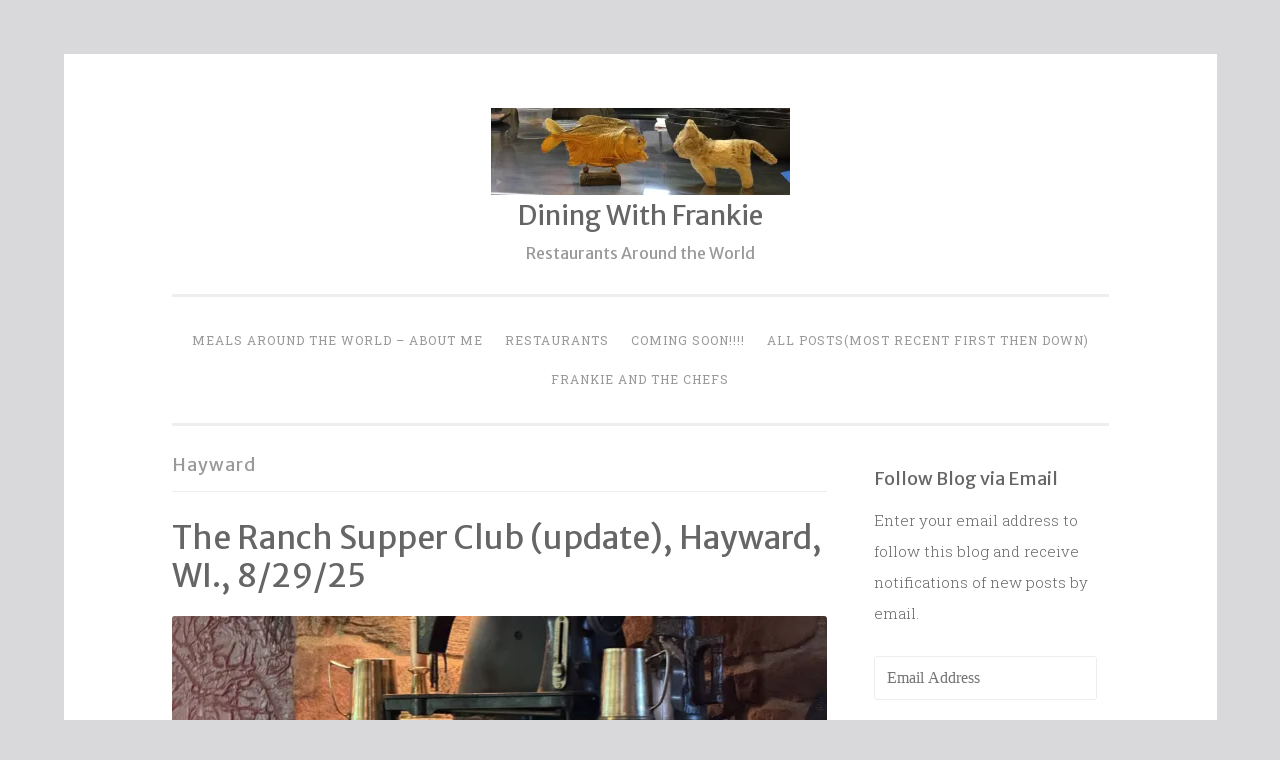

--- FILE ---
content_type: text/html; charset=UTF-8
request_url: https://diningwithfrankie.com/category/wisconsin-northern/hayward/
body_size: 34866
content:
<!DOCTYPE html>
<html dir="ltr" lang="en-US" prefix="og: https://ogp.me/ns#">
<head>
<meta charset="UTF-8">
<meta name="viewport" content="width=device-width, initial-scale=1">
<title>Hayward - Dining With Frankie</title>
<link rel="profile" href="http://gmpg.org/xfn/11">
<link rel="pingback" href="https://diningwithfrankie.com/xmlrpc.php">

<script type="text/javascript">
  WebFontConfig = {"google":{"families":["Merriweather+Sans:r:latin,latin-ext"]},"api_url":"https:\/\/fonts-api.wp.com\/css"};
  (function() {
    var wf = document.createElement('script');
    wf.src = 'https://diningwithfrankie.com/wp-content/mu-plugins/wpcomsh/vendor/automattic/custom-fonts/js/webfont.js';
    wf.type = 'text/javascript';
    wf.async = 'true';
    var s = document.getElementsByTagName('script')[0];
    s.parentNode.insertBefore(wf, s);
	})();
</script><style id="jetpack-custom-fonts-css">.wf-active h1, .wf-active h2, .wf-active h3, .wf-active h4, .wf-active h5, .wf-active h6{font-family:"Merriweather Sans",sans-serif;font-style:normal;font-weight:400}.wf-active h1{font-weight:400;font-style:normal}.wf-active h2{font-weight:400;font-style:normal}.wf-active #respond h3, .wf-active h3{font-weight:400;font-style:normal}.wf-active h4{font-weight:400;font-style:normal}.wf-active h5{font-weight:400;font-style:normal}.wf-active h6{font-weight:400;font-style:normal}.wf-active .site-title{font-style:normal;font-weight:400}.wf-active .site-description{font-weight:400;font-style:normal}.wf-active .entry-title{font-style:normal;font-weight:400}.wf-active .page-title{font-style:normal;font-weight:400}.wf-active #respond h3, .wf-active .comments-title{font-style:normal;font-weight:400}.wf-active .widget-title{font-weight:400;font-style:normal}@media screen and (min-width: 50em){.wf-active h1{font-weight:400;font-style:normal}}@media screen and (min-width: 50em){.wf-active h2{font-weight:400;font-style:normal}}@media screen and (min-width: 50em){.wf-active #respond h3, .wf-active h3{font-weight:400;font-style:normal}}@media screen and (min-width: 50em){.wf-active h4{font-weight:400;font-style:normal}}@media screen and (min-width: 50em){.wf-active .entry-title{font-style:normal;font-weight:400}}</style>

		<!-- All in One SEO 4.9.3 - aioseo.com -->
	<meta name="robots" content="max-image-preview:large" />
	<link rel="canonical" href="https://diningwithfrankie.com/category/wisconsin-northern/hayward/" />
	<meta name="generator" content="All in One SEO (AIOSEO) 4.9.3" />
		<script type="application/ld+json" class="aioseo-schema">
			{"@context":"https:\/\/schema.org","@graph":[{"@type":"BreadcrumbList","@id":"https:\/\/diningwithfrankie.com\/category\/wisconsin-northern\/hayward\/#breadcrumblist","itemListElement":[{"@type":"ListItem","@id":"https:\/\/diningwithfrankie.com#listItem","position":1,"name":"Home","item":"https:\/\/diningwithfrankie.com","nextItem":{"@type":"ListItem","@id":"https:\/\/diningwithfrankie.com\/category\/wisconsin-northern\/#listItem","name":"Wisconsin"}},{"@type":"ListItem","@id":"https:\/\/diningwithfrankie.com\/category\/wisconsin-northern\/#listItem","position":2,"name":"Wisconsin","item":"https:\/\/diningwithfrankie.com\/category\/wisconsin-northern\/","nextItem":{"@type":"ListItem","@id":"https:\/\/diningwithfrankie.com\/category\/wisconsin-northern\/hayward\/#listItem","name":"Hayward"},"previousItem":{"@type":"ListItem","@id":"https:\/\/diningwithfrankie.com#listItem","name":"Home"}},{"@type":"ListItem","@id":"https:\/\/diningwithfrankie.com\/category\/wisconsin-northern\/hayward\/#listItem","position":3,"name":"Hayward","previousItem":{"@type":"ListItem","@id":"https:\/\/diningwithfrankie.com\/category\/wisconsin-northern\/#listItem","name":"Wisconsin"}}]},{"@type":"CollectionPage","@id":"https:\/\/diningwithfrankie.com\/category\/wisconsin-northern\/hayward\/#collectionpage","url":"https:\/\/diningwithfrankie.com\/category\/wisconsin-northern\/hayward\/","name":"Hayward - Dining With Frankie","inLanguage":"en-US","isPartOf":{"@id":"https:\/\/diningwithfrankie.com\/#website"},"breadcrumb":{"@id":"https:\/\/diningwithfrankie.com\/category\/wisconsin-northern\/hayward\/#breadcrumblist"}},{"@type":"WebSite","@id":"https:\/\/diningwithfrankie.com\/#website","url":"https:\/\/diningwithfrankie.com\/","name":"Dining With Frankie","description":"Restaurants Around the World","inLanguage":"en-US","publisher":{"@id":"https:\/\/diningwithfrankie.com\/#person"}}]}
		</script>
		<!-- All in One SEO -->

<link rel='dns-prefetch' href='//secure.gravatar.com' />
<link rel='dns-prefetch' href='//stats.wp.com' />
<link rel='dns-prefetch' href='//fonts-api.wp.com' />
<link rel='dns-prefetch' href='//widgets.wp.com' />
<link rel='dns-prefetch' href='//jetpack.wordpress.com' />
<link rel='dns-prefetch' href='//s0.wp.com' />
<link rel='dns-prefetch' href='//public-api.wordpress.com' />
<link rel='dns-prefetch' href='//0.gravatar.com' />
<link rel='dns-prefetch' href='//1.gravatar.com' />
<link rel='dns-prefetch' href='//2.gravatar.com' />
<link rel='preconnect' href='//i0.wp.com' />
<link rel='preconnect' href='//c0.wp.com' />
<link rel="alternate" type="application/rss+xml" title="Dining With Frankie &raquo; Feed" href="https://diningwithfrankie.com/feed/" />
<link rel="alternate" type="application/rss+xml" title="Dining With Frankie &raquo; Comments Feed" href="https://diningwithfrankie.com/comments/feed/" />
<link rel="alternate" type="application/rss+xml" title="Dining With Frankie &raquo; Hayward Category Feed" href="https://diningwithfrankie.com/category/wisconsin-northern/hayward/feed/" />
		<!-- This site uses the Google Analytics by MonsterInsights plugin v9.11.1 - Using Analytics tracking - https://www.monsterinsights.com/ -->
		<!-- Note: MonsterInsights is not currently configured on this site. The site owner needs to authenticate with Google Analytics in the MonsterInsights settings panel. -->
					<!-- No tracking code set -->
				<!-- / Google Analytics by MonsterInsights -->
		<link rel='stylesheet' id='all-css-36c9ec8094fd5960d687cfc3ca449357' href='https://diningwithfrankie.com/_static/??-eJyVUstOwzAQ/CFcCyFS9YC4VOID+ADk2Ctnyfohr62Qv8epyaGFtuHmWe/MrNczRaGDz+CzjFQsepY69BT0yNIgZ8l5JhBrTcBX7WUMnnea+WH6J115dCpX+jW2LRX2kKzsC5Jp/EXUxeBrI7fKXXP0moqpzCNE8Aa8xgrewlEZM8v3ptosSGXgfKmYB3C1pZJZJ5X1cNv4E3JUepQf1Vha8JCwtvDfx00iPw/hCSOkewwXTDntSaVQGGi9EGthq0BGAiOsIoI030JbBQlHuPJpv1e8vLslZor1y7ftqeWk9FUE45ItPkc7h1fjdjktDyqBOWVkOaK3m2bgoFGRoGADn4HV+9W9PO675/3h0D113wS3VIU=' type='text/css' media='all' />
<style id='wp-img-auto-sizes-contain-inline-css'>
img:is([sizes=auto i],[sizes^="auto," i]){contain-intrinsic-size:3000px 1500px}
/*# sourceURL=wp-img-auto-sizes-contain-inline-css */
</style>
<style id='wp-emoji-styles-inline-css'>

	img.wp-smiley, img.emoji {
		display: inline !important;
		border: none !important;
		box-shadow: none !important;
		height: 1em !important;
		width: 1em !important;
		margin: 0 0.07em !important;
		vertical-align: -0.1em !important;
		background: none !important;
		padding: 0 !important;
	}
/*# sourceURL=wp-emoji-styles-inline-css */
</style>
<style id='wp-block-library-inline-css'>
:root{--wp-block-synced-color:#7a00df;--wp-block-synced-color--rgb:122,0,223;--wp-bound-block-color:var(--wp-block-synced-color);--wp-editor-canvas-background:#ddd;--wp-admin-theme-color:#007cba;--wp-admin-theme-color--rgb:0,124,186;--wp-admin-theme-color-darker-10:#006ba1;--wp-admin-theme-color-darker-10--rgb:0,107,160.5;--wp-admin-theme-color-darker-20:#005a87;--wp-admin-theme-color-darker-20--rgb:0,90,135;--wp-admin-border-width-focus:2px}@media (min-resolution:192dpi){:root{--wp-admin-border-width-focus:1.5px}}.wp-element-button{cursor:pointer}:root .has-very-light-gray-background-color{background-color:#eee}:root .has-very-dark-gray-background-color{background-color:#313131}:root .has-very-light-gray-color{color:#eee}:root .has-very-dark-gray-color{color:#313131}:root .has-vivid-green-cyan-to-vivid-cyan-blue-gradient-background{background:linear-gradient(135deg,#00d084,#0693e3)}:root .has-purple-crush-gradient-background{background:linear-gradient(135deg,#34e2e4,#4721fb 50%,#ab1dfe)}:root .has-hazy-dawn-gradient-background{background:linear-gradient(135deg,#faaca8,#dad0ec)}:root .has-subdued-olive-gradient-background{background:linear-gradient(135deg,#fafae1,#67a671)}:root .has-atomic-cream-gradient-background{background:linear-gradient(135deg,#fdd79a,#004a59)}:root .has-nightshade-gradient-background{background:linear-gradient(135deg,#330968,#31cdcf)}:root .has-midnight-gradient-background{background:linear-gradient(135deg,#020381,#2874fc)}:root{--wp--preset--font-size--normal:16px;--wp--preset--font-size--huge:42px}.has-regular-font-size{font-size:1em}.has-larger-font-size{font-size:2.625em}.has-normal-font-size{font-size:var(--wp--preset--font-size--normal)}.has-huge-font-size{font-size:var(--wp--preset--font-size--huge)}:root .has-text-align-center{text-align:center}:root .has-text-align-left{text-align:left}:root .has-text-align-right{text-align:right}.has-fit-text{white-space:nowrap!important}#end-resizable-editor-section{display:none}.aligncenter{clear:both}.items-justified-left{justify-content:flex-start}.items-justified-center{justify-content:center}.items-justified-right{justify-content:flex-end}.items-justified-space-between{justify-content:space-between}.screen-reader-text{word-wrap:normal!important;border:0;clip-path:inset(50%);height:1px;margin:-1px;overflow:hidden;padding:0;position:absolute;width:1px}.screen-reader-text:focus{background-color:#ddd;clip-path:none;color:#444;display:block;font-size:1em;height:auto;left:5px;line-height:normal;padding:15px 23px 14px;text-decoration:none;top:5px;width:auto;z-index:100000}html :where(.has-border-color){border-style:solid}html :where([style*=border-top-color]){border-top-style:solid}html :where([style*=border-right-color]){border-right-style:solid}html :where([style*=border-bottom-color]){border-bottom-style:solid}html :where([style*=border-left-color]){border-left-style:solid}html :where([style*=border-width]){border-style:solid}html :where([style*=border-top-width]){border-top-style:solid}html :where([style*=border-right-width]){border-right-style:solid}html :where([style*=border-bottom-width]){border-bottom-style:solid}html :where([style*=border-left-width]){border-left-style:solid}html :where(img[class*=wp-image-]){height:auto;max-width:100%}:where(figure){margin:0 0 1em}html :where(.is-position-sticky){--wp-admin--admin-bar--position-offset:var(--wp-admin--admin-bar--height,0px)}@media screen and (max-width:600px){html :where(.is-position-sticky){--wp-admin--admin-bar--position-offset:0px}}
.has-text-align-justify{text-align:justify;}

/*# sourceURL=wp-block-library-inline-css */
</style><link rel='stylesheet' id='all-css-a668d5090894aedb7d2ad0ac26e26085' href='https://diningwithfrankie.com/wp-content/plugins/coblocks/dist/style-coblocks-1.css?m=1719276502' type='text/css' media='all' />
<style id='wp-block-social-links-inline-css'>
.wp-block-social-links{background:none;box-sizing:border-box;margin-left:0;padding-left:0;padding-right:0;text-indent:0}.wp-block-social-links .wp-social-link a,.wp-block-social-links .wp-social-link a:hover{border-bottom:0;box-shadow:none;text-decoration:none}.wp-block-social-links .wp-social-link svg{height:1em;width:1em}.wp-block-social-links .wp-social-link span:not(.screen-reader-text){font-size:.65em;margin-left:.5em;margin-right:.5em}.wp-block-social-links.has-small-icon-size{font-size:16px}.wp-block-social-links,.wp-block-social-links.has-normal-icon-size{font-size:24px}.wp-block-social-links.has-large-icon-size{font-size:36px}.wp-block-social-links.has-huge-icon-size{font-size:48px}.wp-block-social-links.aligncenter{display:flex;justify-content:center}.wp-block-social-links.alignright{justify-content:flex-end}.wp-block-social-link{border-radius:9999px;display:block}@media not (prefers-reduced-motion){.wp-block-social-link{transition:transform .1s ease}}.wp-block-social-link{height:auto}.wp-block-social-link a{align-items:center;display:flex;line-height:0}.wp-block-social-link:hover{transform:scale(1.1)}.wp-block-social-links .wp-block-social-link.wp-social-link{display:inline-block;margin:0;padding:0}.wp-block-social-links .wp-block-social-link.wp-social-link .wp-block-social-link-anchor,.wp-block-social-links .wp-block-social-link.wp-social-link .wp-block-social-link-anchor svg,.wp-block-social-links .wp-block-social-link.wp-social-link .wp-block-social-link-anchor:active,.wp-block-social-links .wp-block-social-link.wp-social-link .wp-block-social-link-anchor:hover,.wp-block-social-links .wp-block-social-link.wp-social-link .wp-block-social-link-anchor:visited{fill:currentColor;color:currentColor}:where(.wp-block-social-links:not(.is-style-logos-only)) .wp-social-link{background-color:#f0f0f0;color:#444}:where(.wp-block-social-links:not(.is-style-logos-only)) .wp-social-link-amazon{background-color:#f90;color:#fff}:where(.wp-block-social-links:not(.is-style-logos-only)) .wp-social-link-bandcamp{background-color:#1ea0c3;color:#fff}:where(.wp-block-social-links:not(.is-style-logos-only)) .wp-social-link-behance{background-color:#0757fe;color:#fff}:where(.wp-block-social-links:not(.is-style-logos-only)) .wp-social-link-bluesky{background-color:#0a7aff;color:#fff}:where(.wp-block-social-links:not(.is-style-logos-only)) .wp-social-link-codepen{background-color:#1e1f26;color:#fff}:where(.wp-block-social-links:not(.is-style-logos-only)) .wp-social-link-deviantart{background-color:#02e49b;color:#fff}:where(.wp-block-social-links:not(.is-style-logos-only)) .wp-social-link-discord{background-color:#5865f2;color:#fff}:where(.wp-block-social-links:not(.is-style-logos-only)) .wp-social-link-dribbble{background-color:#e94c89;color:#fff}:where(.wp-block-social-links:not(.is-style-logos-only)) .wp-social-link-dropbox{background-color:#4280ff;color:#fff}:where(.wp-block-social-links:not(.is-style-logos-only)) .wp-social-link-etsy{background-color:#f45800;color:#fff}:where(.wp-block-social-links:not(.is-style-logos-only)) .wp-social-link-facebook{background-color:#0866ff;color:#fff}:where(.wp-block-social-links:not(.is-style-logos-only)) .wp-social-link-fivehundredpx{background-color:#000;color:#fff}:where(.wp-block-social-links:not(.is-style-logos-only)) .wp-social-link-flickr{background-color:#0461dd;color:#fff}:where(.wp-block-social-links:not(.is-style-logos-only)) .wp-social-link-foursquare{background-color:#e65678;color:#fff}:where(.wp-block-social-links:not(.is-style-logos-only)) .wp-social-link-github{background-color:#24292d;color:#fff}:where(.wp-block-social-links:not(.is-style-logos-only)) .wp-social-link-goodreads{background-color:#eceadd;color:#382110}:where(.wp-block-social-links:not(.is-style-logos-only)) .wp-social-link-google{background-color:#ea4434;color:#fff}:where(.wp-block-social-links:not(.is-style-logos-only)) .wp-social-link-gravatar{background-color:#1d4fc4;color:#fff}:where(.wp-block-social-links:not(.is-style-logos-only)) .wp-social-link-instagram{background-color:#f00075;color:#fff}:where(.wp-block-social-links:not(.is-style-logos-only)) .wp-social-link-lastfm{background-color:#e21b24;color:#fff}:where(.wp-block-social-links:not(.is-style-logos-only)) .wp-social-link-linkedin{background-color:#0d66c2;color:#fff}:where(.wp-block-social-links:not(.is-style-logos-only)) .wp-social-link-mastodon{background-color:#3288d4;color:#fff}:where(.wp-block-social-links:not(.is-style-logos-only)) .wp-social-link-medium{background-color:#000;color:#fff}:where(.wp-block-social-links:not(.is-style-logos-only)) .wp-social-link-meetup{background-color:#f6405f;color:#fff}:where(.wp-block-social-links:not(.is-style-logos-only)) .wp-social-link-patreon{background-color:#000;color:#fff}:where(.wp-block-social-links:not(.is-style-logos-only)) .wp-social-link-pinterest{background-color:#e60122;color:#fff}:where(.wp-block-social-links:not(.is-style-logos-only)) .wp-social-link-pocket{background-color:#ef4155;color:#fff}:where(.wp-block-social-links:not(.is-style-logos-only)) .wp-social-link-reddit{background-color:#ff4500;color:#fff}:where(.wp-block-social-links:not(.is-style-logos-only)) .wp-social-link-skype{background-color:#0478d7;color:#fff}:where(.wp-block-social-links:not(.is-style-logos-only)) .wp-social-link-snapchat{stroke:#000;background-color:#fefc00;color:#fff}:where(.wp-block-social-links:not(.is-style-logos-only)) .wp-social-link-soundcloud{background-color:#ff5600;color:#fff}:where(.wp-block-social-links:not(.is-style-logos-only)) .wp-social-link-spotify{background-color:#1bd760;color:#fff}:where(.wp-block-social-links:not(.is-style-logos-only)) .wp-social-link-telegram{background-color:#2aabee;color:#fff}:where(.wp-block-social-links:not(.is-style-logos-only)) .wp-social-link-threads{background-color:#000;color:#fff}:where(.wp-block-social-links:not(.is-style-logos-only)) .wp-social-link-tiktok{background-color:#000;color:#fff}:where(.wp-block-social-links:not(.is-style-logos-only)) .wp-social-link-tumblr{background-color:#011835;color:#fff}:where(.wp-block-social-links:not(.is-style-logos-only)) .wp-social-link-twitch{background-color:#6440a4;color:#fff}:where(.wp-block-social-links:not(.is-style-logos-only)) .wp-social-link-twitter{background-color:#1da1f2;color:#fff}:where(.wp-block-social-links:not(.is-style-logos-only)) .wp-social-link-vimeo{background-color:#1eb7ea;color:#fff}:where(.wp-block-social-links:not(.is-style-logos-only)) .wp-social-link-vk{background-color:#4680c2;color:#fff}:where(.wp-block-social-links:not(.is-style-logos-only)) .wp-social-link-wordpress{background-color:#3499cd;color:#fff}:where(.wp-block-social-links:not(.is-style-logos-only)) .wp-social-link-whatsapp{background-color:#25d366;color:#fff}:where(.wp-block-social-links:not(.is-style-logos-only)) .wp-social-link-x{background-color:#000;color:#fff}:where(.wp-block-social-links:not(.is-style-logos-only)) .wp-social-link-yelp{background-color:#d32422;color:#fff}:where(.wp-block-social-links:not(.is-style-logos-only)) .wp-social-link-youtube{background-color:red;color:#fff}:where(.wp-block-social-links.is-style-logos-only) .wp-social-link{background:none}:where(.wp-block-social-links.is-style-logos-only) .wp-social-link svg{height:1.25em;width:1.25em}:where(.wp-block-social-links.is-style-logos-only) .wp-social-link-amazon{color:#f90}:where(.wp-block-social-links.is-style-logos-only) .wp-social-link-bandcamp{color:#1ea0c3}:where(.wp-block-social-links.is-style-logos-only) .wp-social-link-behance{color:#0757fe}:where(.wp-block-social-links.is-style-logos-only) .wp-social-link-bluesky{color:#0a7aff}:where(.wp-block-social-links.is-style-logos-only) .wp-social-link-codepen{color:#1e1f26}:where(.wp-block-social-links.is-style-logos-only) .wp-social-link-deviantart{color:#02e49b}:where(.wp-block-social-links.is-style-logos-only) .wp-social-link-discord{color:#5865f2}:where(.wp-block-social-links.is-style-logos-only) .wp-social-link-dribbble{color:#e94c89}:where(.wp-block-social-links.is-style-logos-only) .wp-social-link-dropbox{color:#4280ff}:where(.wp-block-social-links.is-style-logos-only) .wp-social-link-etsy{color:#f45800}:where(.wp-block-social-links.is-style-logos-only) .wp-social-link-facebook{color:#0866ff}:where(.wp-block-social-links.is-style-logos-only) .wp-social-link-fivehundredpx{color:#000}:where(.wp-block-social-links.is-style-logos-only) .wp-social-link-flickr{color:#0461dd}:where(.wp-block-social-links.is-style-logos-only) .wp-social-link-foursquare{color:#e65678}:where(.wp-block-social-links.is-style-logos-only) .wp-social-link-github{color:#24292d}:where(.wp-block-social-links.is-style-logos-only) .wp-social-link-goodreads{color:#382110}:where(.wp-block-social-links.is-style-logos-only) .wp-social-link-google{color:#ea4434}:where(.wp-block-social-links.is-style-logos-only) .wp-social-link-gravatar{color:#1d4fc4}:where(.wp-block-social-links.is-style-logos-only) .wp-social-link-instagram{color:#f00075}:where(.wp-block-social-links.is-style-logos-only) .wp-social-link-lastfm{color:#e21b24}:where(.wp-block-social-links.is-style-logos-only) .wp-social-link-linkedin{color:#0d66c2}:where(.wp-block-social-links.is-style-logos-only) .wp-social-link-mastodon{color:#3288d4}:where(.wp-block-social-links.is-style-logos-only) .wp-social-link-medium{color:#000}:where(.wp-block-social-links.is-style-logos-only) .wp-social-link-meetup{color:#f6405f}:where(.wp-block-social-links.is-style-logos-only) .wp-social-link-patreon{color:#000}:where(.wp-block-social-links.is-style-logos-only) .wp-social-link-pinterest{color:#e60122}:where(.wp-block-social-links.is-style-logos-only) .wp-social-link-pocket{color:#ef4155}:where(.wp-block-social-links.is-style-logos-only) .wp-social-link-reddit{color:#ff4500}:where(.wp-block-social-links.is-style-logos-only) .wp-social-link-skype{color:#0478d7}:where(.wp-block-social-links.is-style-logos-only) .wp-social-link-snapchat{stroke:#000;color:#fff}:where(.wp-block-social-links.is-style-logos-only) .wp-social-link-soundcloud{color:#ff5600}:where(.wp-block-social-links.is-style-logos-only) .wp-social-link-spotify{color:#1bd760}:where(.wp-block-social-links.is-style-logos-only) .wp-social-link-telegram{color:#2aabee}:where(.wp-block-social-links.is-style-logos-only) .wp-social-link-threads{color:#000}:where(.wp-block-social-links.is-style-logos-only) .wp-social-link-tiktok{color:#000}:where(.wp-block-social-links.is-style-logos-only) .wp-social-link-tumblr{color:#011835}:where(.wp-block-social-links.is-style-logos-only) .wp-social-link-twitch{color:#6440a4}:where(.wp-block-social-links.is-style-logos-only) .wp-social-link-twitter{color:#1da1f2}:where(.wp-block-social-links.is-style-logos-only) .wp-social-link-vimeo{color:#1eb7ea}:where(.wp-block-social-links.is-style-logos-only) .wp-social-link-vk{color:#4680c2}:where(.wp-block-social-links.is-style-logos-only) .wp-social-link-whatsapp{color:#25d366}:where(.wp-block-social-links.is-style-logos-only) .wp-social-link-wordpress{color:#3499cd}:where(.wp-block-social-links.is-style-logos-only) .wp-social-link-x{color:#000}:where(.wp-block-social-links.is-style-logos-only) .wp-social-link-yelp{color:#d32422}:where(.wp-block-social-links.is-style-logos-only) .wp-social-link-youtube{color:red}.wp-block-social-links.is-style-pill-shape .wp-social-link{width:auto}:root :where(.wp-block-social-links .wp-social-link a){padding:.25em}:root :where(.wp-block-social-links.is-style-logos-only .wp-social-link a){padding:0}:root :where(.wp-block-social-links.is-style-pill-shape .wp-social-link a){padding-left:.6666666667em;padding-right:.6666666667em}.wp-block-social-links:not(.has-icon-color):not(.has-icon-background-color) .wp-social-link-snapchat .wp-block-social-link-label{color:#000}
/*# sourceURL=https://diningwithfrankie.com/wp-content/plugins/gutenberg/build/styles/block-library/social-links/style.css */
</style>
<style id='wp-block-search-inline-css'>
.wp-block-search__button{margin-left:10px;word-break:normal}.wp-block-search__button.has-icon{line-height:0}.wp-block-search__button svg{fill:currentColor;height:1.25em;min-height:24px;min-width:24px;vertical-align:text-bottom;width:1.25em}:where(.wp-block-search__button){border:1px solid #ccc;padding:6px 10px}.wp-block-search__inside-wrapper{display:flex;flex:auto;flex-wrap:nowrap;max-width:100%}.wp-block-search__label{width:100%}.wp-block-search.wp-block-search__button-only .wp-block-search__button{box-sizing:border-box;display:flex;flex-shrink:0;justify-content:center;margin-left:0;max-width:100%}.wp-block-search.wp-block-search__button-only .wp-block-search__inside-wrapper{min-width:0!important;transition-property:width}.wp-block-search.wp-block-search__button-only .wp-block-search__input{flex-basis:100%;transition-duration:.3s}.wp-block-search.wp-block-search__button-only.wp-block-search__searchfield-hidden,.wp-block-search.wp-block-search__button-only.wp-block-search__searchfield-hidden .wp-block-search__inside-wrapper{overflow:hidden}.wp-block-search.wp-block-search__button-only.wp-block-search__searchfield-hidden .wp-block-search__input{border-left-width:0!important;border-right-width:0!important;flex-basis:0;flex-grow:0;margin:0;min-width:0!important;padding-left:0!important;padding-right:0!important;width:0!important}:where(.wp-block-search__input){appearance:none;border:1px solid #949494;flex-grow:1;font-family:inherit;font-size:inherit;font-style:inherit;font-weight:inherit;letter-spacing:inherit;line-height:inherit;margin-left:0;margin-right:0;min-width:3rem;padding:8px;text-decoration:unset!important;text-transform:inherit}:where(.wp-block-search__button-inside .wp-block-search__inside-wrapper){background-color:#fff;border:1px solid #949494;box-sizing:border-box;padding:4px}:where(.wp-block-search__button-inside .wp-block-search__inside-wrapper) .wp-block-search__input{border:none;border-radius:0;padding:0 4px}:where(.wp-block-search__button-inside .wp-block-search__inside-wrapper) .wp-block-search__input:focus{outline:none}:where(.wp-block-search__button-inside .wp-block-search__inside-wrapper) :where(.wp-block-search__button){padding:4px 8px}.wp-block-search.aligncenter .wp-block-search__inside-wrapper{margin:auto}.wp-block[data-align=right] .wp-block-search.wp-block-search__button-only .wp-block-search__inside-wrapper{float:right}
/*# sourceURL=https://diningwithfrankie.com/wp-content/plugins/gutenberg/build/styles/block-library/search/style.css */
</style>
<style id='global-styles-inline-css'>
:root{--wp--preset--aspect-ratio--square: 1;--wp--preset--aspect-ratio--4-3: 4/3;--wp--preset--aspect-ratio--3-4: 3/4;--wp--preset--aspect-ratio--3-2: 3/2;--wp--preset--aspect-ratio--2-3: 2/3;--wp--preset--aspect-ratio--16-9: 16/9;--wp--preset--aspect-ratio--9-16: 9/16;--wp--preset--color--black: #000000;--wp--preset--color--cyan-bluish-gray: #abb8c3;--wp--preset--color--white: #ffffff;--wp--preset--color--pale-pink: #f78da7;--wp--preset--color--vivid-red: #cf2e2e;--wp--preset--color--luminous-vivid-orange: #ff6900;--wp--preset--color--luminous-vivid-amber: #fcb900;--wp--preset--color--light-green-cyan: #7bdcb5;--wp--preset--color--vivid-green-cyan: #00d084;--wp--preset--color--pale-cyan-blue: #8ed1fc;--wp--preset--color--vivid-cyan-blue: #0693e3;--wp--preset--color--vivid-purple: #9b51e0;--wp--preset--gradient--vivid-cyan-blue-to-vivid-purple: linear-gradient(135deg,rgb(6,147,227) 0%,rgb(155,81,224) 100%);--wp--preset--gradient--light-green-cyan-to-vivid-green-cyan: linear-gradient(135deg,rgb(122,220,180) 0%,rgb(0,208,130) 100%);--wp--preset--gradient--luminous-vivid-amber-to-luminous-vivid-orange: linear-gradient(135deg,rgb(252,185,0) 0%,rgb(255,105,0) 100%);--wp--preset--gradient--luminous-vivid-orange-to-vivid-red: linear-gradient(135deg,rgb(255,105,0) 0%,rgb(207,46,46) 100%);--wp--preset--gradient--very-light-gray-to-cyan-bluish-gray: linear-gradient(135deg,rgb(238,238,238) 0%,rgb(169,184,195) 100%);--wp--preset--gradient--cool-to-warm-spectrum: linear-gradient(135deg,rgb(74,234,220) 0%,rgb(151,120,209) 20%,rgb(207,42,186) 40%,rgb(238,44,130) 60%,rgb(251,105,98) 80%,rgb(254,248,76) 100%);--wp--preset--gradient--blush-light-purple: linear-gradient(135deg,rgb(255,206,236) 0%,rgb(152,150,240) 100%);--wp--preset--gradient--blush-bordeaux: linear-gradient(135deg,rgb(254,205,165) 0%,rgb(254,45,45) 50%,rgb(107,0,62) 100%);--wp--preset--gradient--luminous-dusk: linear-gradient(135deg,rgb(255,203,112) 0%,rgb(199,81,192) 50%,rgb(65,88,208) 100%);--wp--preset--gradient--pale-ocean: linear-gradient(135deg,rgb(255,245,203) 0%,rgb(182,227,212) 50%,rgb(51,167,181) 100%);--wp--preset--gradient--electric-grass: linear-gradient(135deg,rgb(202,248,128) 0%,rgb(113,206,126) 100%);--wp--preset--gradient--midnight: linear-gradient(135deg,rgb(2,3,129) 0%,rgb(40,116,252) 100%);--wp--preset--font-size--small: 13px;--wp--preset--font-size--medium: 20px;--wp--preset--font-size--large: 36px;--wp--preset--font-size--x-large: 42px;--wp--preset--font-family--albert-sans: 'Albert Sans', sans-serif;--wp--preset--font-family--alegreya: Alegreya, serif;--wp--preset--font-family--arvo: Arvo, serif;--wp--preset--font-family--bodoni-moda: 'Bodoni Moda', serif;--wp--preset--font-family--bricolage-grotesque: 'Bricolage Grotesque', sans-serif;--wp--preset--font-family--cabin: Cabin, sans-serif;--wp--preset--font-family--chivo: Chivo, sans-serif;--wp--preset--font-family--commissioner: Commissioner, sans-serif;--wp--preset--font-family--cormorant: Cormorant, serif;--wp--preset--font-family--courier-prime: 'Courier Prime', monospace;--wp--preset--font-family--crimson-pro: 'Crimson Pro', serif;--wp--preset--font-family--dm-mono: 'DM Mono', monospace;--wp--preset--font-family--dm-sans: 'DM Sans', sans-serif;--wp--preset--font-family--dm-serif-display: 'DM Serif Display', serif;--wp--preset--font-family--domine: Domine, serif;--wp--preset--font-family--eb-garamond: 'EB Garamond', serif;--wp--preset--font-family--epilogue: Epilogue, sans-serif;--wp--preset--font-family--fahkwang: Fahkwang, sans-serif;--wp--preset--font-family--figtree: Figtree, sans-serif;--wp--preset--font-family--fira-sans: 'Fira Sans', sans-serif;--wp--preset--font-family--fjalla-one: 'Fjalla One', sans-serif;--wp--preset--font-family--fraunces: Fraunces, serif;--wp--preset--font-family--gabarito: Gabarito, system-ui;--wp--preset--font-family--ibm-plex-mono: 'IBM Plex Mono', monospace;--wp--preset--font-family--ibm-plex-sans: 'IBM Plex Sans', sans-serif;--wp--preset--font-family--ibarra-real-nova: 'Ibarra Real Nova', serif;--wp--preset--font-family--instrument-serif: 'Instrument Serif', serif;--wp--preset--font-family--inter: Inter, sans-serif;--wp--preset--font-family--josefin-sans: 'Josefin Sans', sans-serif;--wp--preset--font-family--jost: Jost, sans-serif;--wp--preset--font-family--libre-baskerville: 'Libre Baskerville', serif;--wp--preset--font-family--libre-franklin: 'Libre Franklin', sans-serif;--wp--preset--font-family--literata: Literata, serif;--wp--preset--font-family--lora: Lora, serif;--wp--preset--font-family--merriweather: Merriweather, serif;--wp--preset--font-family--montserrat: Montserrat, sans-serif;--wp--preset--font-family--newsreader: Newsreader, serif;--wp--preset--font-family--noto-sans-mono: 'Noto Sans Mono', sans-serif;--wp--preset--font-family--nunito: Nunito, sans-serif;--wp--preset--font-family--open-sans: 'Open Sans', sans-serif;--wp--preset--font-family--overpass: Overpass, sans-serif;--wp--preset--font-family--pt-serif: 'PT Serif', serif;--wp--preset--font-family--petrona: Petrona, serif;--wp--preset--font-family--piazzolla: Piazzolla, serif;--wp--preset--font-family--playfair-display: 'Playfair Display', serif;--wp--preset--font-family--plus-jakarta-sans: 'Plus Jakarta Sans', sans-serif;--wp--preset--font-family--poppins: Poppins, sans-serif;--wp--preset--font-family--raleway: Raleway, sans-serif;--wp--preset--font-family--roboto: Roboto, sans-serif;--wp--preset--font-family--roboto-slab: 'Roboto Slab', serif;--wp--preset--font-family--rubik: Rubik, sans-serif;--wp--preset--font-family--rufina: Rufina, serif;--wp--preset--font-family--sora: Sora, sans-serif;--wp--preset--font-family--source-sans-3: 'Source Sans 3', sans-serif;--wp--preset--font-family--source-serif-4: 'Source Serif 4', serif;--wp--preset--font-family--space-mono: 'Space Mono', monospace;--wp--preset--font-family--syne: Syne, sans-serif;--wp--preset--font-family--texturina: Texturina, serif;--wp--preset--font-family--urbanist: Urbanist, sans-serif;--wp--preset--font-family--work-sans: 'Work Sans', sans-serif;--wp--preset--spacing--20: 0.44rem;--wp--preset--spacing--30: 0.67rem;--wp--preset--spacing--40: 1rem;--wp--preset--spacing--50: 1.5rem;--wp--preset--spacing--60: 2.25rem;--wp--preset--spacing--70: 3.38rem;--wp--preset--spacing--80: 5.06rem;--wp--preset--shadow--natural: 6px 6px 9px rgba(0, 0, 0, 0.2);--wp--preset--shadow--deep: 12px 12px 50px rgba(0, 0, 0, 0.4);--wp--preset--shadow--sharp: 6px 6px 0px rgba(0, 0, 0, 0.2);--wp--preset--shadow--outlined: 6px 6px 0px -3px rgb(255, 255, 255), 6px 6px rgb(0, 0, 0);--wp--preset--shadow--crisp: 6px 6px 0px rgb(0, 0, 0);}:where(.is-layout-flex){gap: 0.5em;}:where(.is-layout-grid){gap: 0.5em;}body .is-layout-flex{display: flex;}.is-layout-flex{flex-wrap: wrap;align-items: center;}.is-layout-flex > :is(*, div){margin: 0;}body .is-layout-grid{display: grid;}.is-layout-grid > :is(*, div){margin: 0;}:where(.wp-block-columns.is-layout-flex){gap: 2em;}:where(.wp-block-columns.is-layout-grid){gap: 2em;}:where(.wp-block-post-template.is-layout-flex){gap: 1.25em;}:where(.wp-block-post-template.is-layout-grid){gap: 1.25em;}.has-black-color{color: var(--wp--preset--color--black) !important;}.has-cyan-bluish-gray-color{color: var(--wp--preset--color--cyan-bluish-gray) !important;}.has-white-color{color: var(--wp--preset--color--white) !important;}.has-pale-pink-color{color: var(--wp--preset--color--pale-pink) !important;}.has-vivid-red-color{color: var(--wp--preset--color--vivid-red) !important;}.has-luminous-vivid-orange-color{color: var(--wp--preset--color--luminous-vivid-orange) !important;}.has-luminous-vivid-amber-color{color: var(--wp--preset--color--luminous-vivid-amber) !important;}.has-light-green-cyan-color{color: var(--wp--preset--color--light-green-cyan) !important;}.has-vivid-green-cyan-color{color: var(--wp--preset--color--vivid-green-cyan) !important;}.has-pale-cyan-blue-color{color: var(--wp--preset--color--pale-cyan-blue) !important;}.has-vivid-cyan-blue-color{color: var(--wp--preset--color--vivid-cyan-blue) !important;}.has-vivid-purple-color{color: var(--wp--preset--color--vivid-purple) !important;}.has-black-background-color{background-color: var(--wp--preset--color--black) !important;}.has-cyan-bluish-gray-background-color{background-color: var(--wp--preset--color--cyan-bluish-gray) !important;}.has-white-background-color{background-color: var(--wp--preset--color--white) !important;}.has-pale-pink-background-color{background-color: var(--wp--preset--color--pale-pink) !important;}.has-vivid-red-background-color{background-color: var(--wp--preset--color--vivid-red) !important;}.has-luminous-vivid-orange-background-color{background-color: var(--wp--preset--color--luminous-vivid-orange) !important;}.has-luminous-vivid-amber-background-color{background-color: var(--wp--preset--color--luminous-vivid-amber) !important;}.has-light-green-cyan-background-color{background-color: var(--wp--preset--color--light-green-cyan) !important;}.has-vivid-green-cyan-background-color{background-color: var(--wp--preset--color--vivid-green-cyan) !important;}.has-pale-cyan-blue-background-color{background-color: var(--wp--preset--color--pale-cyan-blue) !important;}.has-vivid-cyan-blue-background-color{background-color: var(--wp--preset--color--vivid-cyan-blue) !important;}.has-vivid-purple-background-color{background-color: var(--wp--preset--color--vivid-purple) !important;}.has-black-border-color{border-color: var(--wp--preset--color--black) !important;}.has-cyan-bluish-gray-border-color{border-color: var(--wp--preset--color--cyan-bluish-gray) !important;}.has-white-border-color{border-color: var(--wp--preset--color--white) !important;}.has-pale-pink-border-color{border-color: var(--wp--preset--color--pale-pink) !important;}.has-vivid-red-border-color{border-color: var(--wp--preset--color--vivid-red) !important;}.has-luminous-vivid-orange-border-color{border-color: var(--wp--preset--color--luminous-vivid-orange) !important;}.has-luminous-vivid-amber-border-color{border-color: var(--wp--preset--color--luminous-vivid-amber) !important;}.has-light-green-cyan-border-color{border-color: var(--wp--preset--color--light-green-cyan) !important;}.has-vivid-green-cyan-border-color{border-color: var(--wp--preset--color--vivid-green-cyan) !important;}.has-pale-cyan-blue-border-color{border-color: var(--wp--preset--color--pale-cyan-blue) !important;}.has-vivid-cyan-blue-border-color{border-color: var(--wp--preset--color--vivid-cyan-blue) !important;}.has-vivid-purple-border-color{border-color: var(--wp--preset--color--vivid-purple) !important;}.has-vivid-cyan-blue-to-vivid-purple-gradient-background{background: var(--wp--preset--gradient--vivid-cyan-blue-to-vivid-purple) !important;}.has-light-green-cyan-to-vivid-green-cyan-gradient-background{background: var(--wp--preset--gradient--light-green-cyan-to-vivid-green-cyan) !important;}.has-luminous-vivid-amber-to-luminous-vivid-orange-gradient-background{background: var(--wp--preset--gradient--luminous-vivid-amber-to-luminous-vivid-orange) !important;}.has-luminous-vivid-orange-to-vivid-red-gradient-background{background: var(--wp--preset--gradient--luminous-vivid-orange-to-vivid-red) !important;}.has-very-light-gray-to-cyan-bluish-gray-gradient-background{background: var(--wp--preset--gradient--very-light-gray-to-cyan-bluish-gray) !important;}.has-cool-to-warm-spectrum-gradient-background{background: var(--wp--preset--gradient--cool-to-warm-spectrum) !important;}.has-blush-light-purple-gradient-background{background: var(--wp--preset--gradient--blush-light-purple) !important;}.has-blush-bordeaux-gradient-background{background: var(--wp--preset--gradient--blush-bordeaux) !important;}.has-luminous-dusk-gradient-background{background: var(--wp--preset--gradient--luminous-dusk) !important;}.has-pale-ocean-gradient-background{background: var(--wp--preset--gradient--pale-ocean) !important;}.has-electric-grass-gradient-background{background: var(--wp--preset--gradient--electric-grass) !important;}.has-midnight-gradient-background{background: var(--wp--preset--gradient--midnight) !important;}.has-small-font-size{font-size: var(--wp--preset--font-size--small) !important;}.has-medium-font-size{font-size: var(--wp--preset--font-size--medium) !important;}.has-large-font-size{font-size: var(--wp--preset--font-size--large) !important;}.has-x-large-font-size{font-size: var(--wp--preset--font-size--x-large) !important;}.has-albert-sans-font-family{font-family: var(--wp--preset--font-family--albert-sans) !important;}.has-alegreya-font-family{font-family: var(--wp--preset--font-family--alegreya) !important;}.has-arvo-font-family{font-family: var(--wp--preset--font-family--arvo) !important;}.has-bodoni-moda-font-family{font-family: var(--wp--preset--font-family--bodoni-moda) !important;}.has-bricolage-grotesque-font-family{font-family: var(--wp--preset--font-family--bricolage-grotesque) !important;}.has-cabin-font-family{font-family: var(--wp--preset--font-family--cabin) !important;}.has-chivo-font-family{font-family: var(--wp--preset--font-family--chivo) !important;}.has-commissioner-font-family{font-family: var(--wp--preset--font-family--commissioner) !important;}.has-cormorant-font-family{font-family: var(--wp--preset--font-family--cormorant) !important;}.has-courier-prime-font-family{font-family: var(--wp--preset--font-family--courier-prime) !important;}.has-crimson-pro-font-family{font-family: var(--wp--preset--font-family--crimson-pro) !important;}.has-dm-mono-font-family{font-family: var(--wp--preset--font-family--dm-mono) !important;}.has-dm-sans-font-family{font-family: var(--wp--preset--font-family--dm-sans) !important;}.has-dm-serif-display-font-family{font-family: var(--wp--preset--font-family--dm-serif-display) !important;}.has-domine-font-family{font-family: var(--wp--preset--font-family--domine) !important;}.has-eb-garamond-font-family{font-family: var(--wp--preset--font-family--eb-garamond) !important;}.has-epilogue-font-family{font-family: var(--wp--preset--font-family--epilogue) !important;}.has-fahkwang-font-family{font-family: var(--wp--preset--font-family--fahkwang) !important;}.has-figtree-font-family{font-family: var(--wp--preset--font-family--figtree) !important;}.has-fira-sans-font-family{font-family: var(--wp--preset--font-family--fira-sans) !important;}.has-fjalla-one-font-family{font-family: var(--wp--preset--font-family--fjalla-one) !important;}.has-fraunces-font-family{font-family: var(--wp--preset--font-family--fraunces) !important;}.has-gabarito-font-family{font-family: var(--wp--preset--font-family--gabarito) !important;}.has-ibm-plex-mono-font-family{font-family: var(--wp--preset--font-family--ibm-plex-mono) !important;}.has-ibm-plex-sans-font-family{font-family: var(--wp--preset--font-family--ibm-plex-sans) !important;}.has-ibarra-real-nova-font-family{font-family: var(--wp--preset--font-family--ibarra-real-nova) !important;}.has-instrument-serif-font-family{font-family: var(--wp--preset--font-family--instrument-serif) !important;}.has-inter-font-family{font-family: var(--wp--preset--font-family--inter) !important;}.has-josefin-sans-font-family{font-family: var(--wp--preset--font-family--josefin-sans) !important;}.has-jost-font-family{font-family: var(--wp--preset--font-family--jost) !important;}.has-libre-baskerville-font-family{font-family: var(--wp--preset--font-family--libre-baskerville) !important;}.has-libre-franklin-font-family{font-family: var(--wp--preset--font-family--libre-franklin) !important;}.has-literata-font-family{font-family: var(--wp--preset--font-family--literata) !important;}.has-lora-font-family{font-family: var(--wp--preset--font-family--lora) !important;}.has-merriweather-font-family{font-family: var(--wp--preset--font-family--merriweather) !important;}.has-montserrat-font-family{font-family: var(--wp--preset--font-family--montserrat) !important;}.has-newsreader-font-family{font-family: var(--wp--preset--font-family--newsreader) !important;}.has-noto-sans-mono-font-family{font-family: var(--wp--preset--font-family--noto-sans-mono) !important;}.has-nunito-font-family{font-family: var(--wp--preset--font-family--nunito) !important;}.has-open-sans-font-family{font-family: var(--wp--preset--font-family--open-sans) !important;}.has-overpass-font-family{font-family: var(--wp--preset--font-family--overpass) !important;}.has-pt-serif-font-family{font-family: var(--wp--preset--font-family--pt-serif) !important;}.has-petrona-font-family{font-family: var(--wp--preset--font-family--petrona) !important;}.has-piazzolla-font-family{font-family: var(--wp--preset--font-family--piazzolla) !important;}.has-playfair-display-font-family{font-family: var(--wp--preset--font-family--playfair-display) !important;}.has-plus-jakarta-sans-font-family{font-family: var(--wp--preset--font-family--plus-jakarta-sans) !important;}.has-poppins-font-family{font-family: var(--wp--preset--font-family--poppins) !important;}.has-raleway-font-family{font-family: var(--wp--preset--font-family--raleway) !important;}.has-roboto-font-family{font-family: var(--wp--preset--font-family--roboto) !important;}.has-roboto-slab-font-family{font-family: var(--wp--preset--font-family--roboto-slab) !important;}.has-rubik-font-family{font-family: var(--wp--preset--font-family--rubik) !important;}.has-rufina-font-family{font-family: var(--wp--preset--font-family--rufina) !important;}.has-sora-font-family{font-family: var(--wp--preset--font-family--sora) !important;}.has-source-sans-3-font-family{font-family: var(--wp--preset--font-family--source-sans-3) !important;}.has-source-serif-4-font-family{font-family: var(--wp--preset--font-family--source-serif-4) !important;}.has-space-mono-font-family{font-family: var(--wp--preset--font-family--space-mono) !important;}.has-syne-font-family{font-family: var(--wp--preset--font-family--syne) !important;}.has-texturina-font-family{font-family: var(--wp--preset--font-family--texturina) !important;}.has-urbanist-font-family{font-family: var(--wp--preset--font-family--urbanist) !important;}.has-work-sans-font-family{font-family: var(--wp--preset--font-family--work-sans) !important;}
/*# sourceURL=global-styles-inline-css */
</style>

<style id='classic-theme-styles-inline-css'>
/*! This file is auto-generated */
.wp-block-button__link{color:#fff;background-color:#32373c;border-radius:9999px;box-shadow:none;text-decoration:none;padding:calc(.667em + 2px) calc(1.333em + 2px);font-size:1.125em}.wp-block-file__button{background:#32373c;color:#fff;text-decoration:none}
/*# sourceURL=/wp-includes/css/classic-themes.min.css */
</style>
<link rel='stylesheet' id='dashicons-css' href='https://diningwithfrankie.com/wp-includes/css/dashicons.min.css?ver=6.9' media='all' />
<link rel='stylesheet' id='penscratch-fonts-css' href='https://fonts-api.wp.com/css?family=Roboto+Slab%3A300%2C400%2C700&#038;subset=latin%2Clatin-ext' media='all' />
<style id='jetpack-global-styles-frontend-style-inline-css'>
:root { --font-headings: unset; --font-base: unset; --font-headings-default: -apple-system,BlinkMacSystemFont,"Segoe UI",Roboto,Oxygen-Sans,Ubuntu,Cantarell,"Helvetica Neue",sans-serif; --font-base-default: -apple-system,BlinkMacSystemFont,"Segoe UI",Roboto,Oxygen-Sans,Ubuntu,Cantarell,"Helvetica Neue",sans-serif;}
/*# sourceURL=jetpack-global-styles-frontend-style-inline-css */
</style>
<script type="text/javascript" id="jetpack-mu-wpcom-settings-js-before">
/* <![CDATA[ */
var JETPACK_MU_WPCOM_SETTINGS = {"assetsUrl":"https://diningwithfrankie.com/wp-content/mu-plugins/wpcomsh/jetpack_vendor/automattic/jetpack-mu-wpcom/src/build/"};
//# sourceURL=jetpack-mu-wpcom-settings-js-before
/* ]]> */
</script>
<script type="text/javascript" src="https://diningwithfrankie.com/wp-includes/js/jquery/jquery.min.js?ver=3.7.1" id="jquery-core-js"></script>
<script type='text/javascript'  src='https://diningwithfrankie.com/wp-includes/js/jquery/jquery-migrate.min.js?m=1686289764'></script>
<link rel="https://api.w.org/" href="https://diningwithfrankie.com/wp-json/" /><link rel="alternate" title="JSON" type="application/json" href="https://diningwithfrankie.com/wp-json/wp/v2/categories/208513" /><link rel="EditURI" type="application/rsd+xml" title="RSD" href="https://diningwithfrankie.com/xmlrpc.php?rsd" />

	<style>img#wpstats{display:none}</style>
				<style type="text/css">
			.recentcomments a {
				display: inline !important;
				padding: 0 !important;
				margin: 0 !important;
			}

			table.recentcommentsavatartop img.avatar, table.recentcommentsavatarend img.avatar {
				border: 0;
				margin: 0;
			}

			table.recentcommentsavatartop a, table.recentcommentsavatarend a {
				border: 0 !important;
				background-color: transparent !important;
			}

			td.recentcommentsavatarend, td.recentcommentsavatartop {
				padding: 0 0 1px 0;
				margin: 0;
			}

			td.recentcommentstextend {
				border: none !important;
				padding: 0 0 2px 10px;
			}

			.rtl td.recentcommentstextend {
				padding: 0 10px 2px 0;
			}

			td.recentcommentstexttop {
				border: none;
				padding: 0 0 0 10px;
			}

			.rtl td.recentcommentstexttop {
				padding: 0 10px 0 0;
			}
		</style>
		<style type="text/css" id="custom-background-css">
body.custom-background { background-color: #d9d9dc; }
</style>
	<!-- There is no amphtml version available for this URL. --><style type="text/css" id="custom-colors-css">.social-links ul a:hover:before{color:#fff}body{background-color:#d9d9dc}.social-links ul a:hover:before,#infinite-handle span:hover{background-color:#c61610}.jetpack-recipe-title{border-color:#c61610}.toggled .menu-toggle,.wp_widget_tag_cloud a:hover,.tags-links a:hover{border-color:#c61610}button:hover,button:focus,button:active,input[type=button]:hover,input[type=button]:focus,input[type=button]:active,input[type=reset]:hover,input[type=reset]:focus,input[type=reset]:active,input[type=submit]:hover,input[type=submit]:focus,input[type=submit]:active,#infinite-handle span:hover{border-color:#c61610}button:hover,button:focus,button:active,input[type=button]:hover,input[type=button]:focus,input[type=button]:active,input[type=reset]:hover,input[type=reset]:focus,input[type=reset]:active,input[type=submit]:hover,input[type=submit]:focus,input[type=submit]:active,#infinite-handle span:hover{color:#c61610}a,a:visited,.site-footer a:hover,.main-navigation li:hover>a,.current_page_item a,.current-menu-item a.toggled .menu-toggle,.entry-footer a:hover,.entry-meta a:hover,.entry-title a:hover,.site-main .post-navigation .meta-nav,.site-main .paging-navigation .meta-nav,.comment-meta .comment-metadata a:hover,.required,.widget a,#wp-calendar a,.wp_widget_tag_cloud a:hover,#infinite-footer .container a:hover,#infinite-handle span,.tags-links a:hover,.current_page_item a,.current-menu-item a,.current_page_item a:visited,.current-menu-item a:visited{color:#c61610}</style>
<link rel="icon" href="https://s0.wp.com/i/webclip.png" sizes="32x32" />
<link rel="icon" href="https://s0.wp.com/i/webclip.png" sizes="192x192" />
<link rel="apple-touch-icon" href="https://s0.wp.com/i/webclip.png" />
<meta name="msapplication-TileImage" content="https://s0.wp.com/i/webclip.png" />
<style type="text/css" id="wp-custom-css">/*
Welcome to Custom CSS!

To learn how this works, see http://wp.me/PEmnE-Bt
*/
.wp-caption {
	text-align: center;
	padding-top: 4px;
	margin: 10px;
	-moz-border-radius: 3px;
	-khtml-border-radius: 3px;
	-webkit-border-radius: 3px;
	border-radius: 3px;
}

.wp-caption img {
	margin: 0;
	padding: 0;
	border: 0 none;
}

.wp-caption p.wp-caption-text {
	font-size: 11px;
	line-height: 17px;
	padding: 0 4px 5px;
	margin: 0;
}
wp-block-image .aligncenter>figcaption, .wp-block-image .alignleft>figcaption, .wp-block-image .alignright>figcaption, .wp-block-image.is-resized>figcaption {
    text-align: center;
}
/* align caption on center-aligned images KG-15020525-hc */ .wp-block-image .aligncenter> figcaption { text-align: center; } /* KG-15020525-hc */</style><!-- Jetpack Google Analytics -->
			<script type='text/javascript'>
				var _gaq = _gaq || [];
				_gaq.push(['_setAccount', 'UA-81331993-1']);
_gaq.push(['_trackPageview']);
				(function() {
					var ga = document.createElement('script'); ga.type = 'text/javascript'; ga.async = true;
					ga.src = ('https:' === document.location.protocol ? 'https://ssl' : 'http://www') + '.google-analytics.com/ga.js';
					var s = document.getElementsByTagName('script')[0]; s.parentNode.insertBefore(ga, s);
				})();
			</script>
			<!-- End Jetpack Google Analytics -->
</head>

<body class="archive category category-hayward category-208513 custom-background wp-custom-logo wp-theme-penscratch custom-colors has-site-logo">
<div id="page" class="hfeed site">
	<a class="skip-link screen-reader-text" href="#content">Skip to content</a>
	<header id="masthead" class="site-header" role="banner">
		<div class="site-branding">
			<a href="https://diningwithfrankie.com/" class="site-logo-link" rel="home" itemprop="url"><img width="300" height="87" src="https://i0.wp.com/diningwithfrankie.com/wp-content/uploads/2015/11/img_1959-e1446664999792.jpg?fit=300%2C87&amp;ssl=1" class="site-logo attachment-penscratch-site-logo" alt="" data-size="penscratch-site-logo" itemprop="logo" decoding="async" data-attachment-id="5556" data-permalink="https://diningwithfrankie.com/img_1959-2/" data-orig-file="https://i0.wp.com/diningwithfrankie.com/wp-content/uploads/2015/11/img_1959-e1446664999792.jpg?fit=2048%2C595&amp;ssl=1" data-orig-size="2048,595" data-comments-opened="1" data-image-meta="{&quot;aperture&quot;:&quot;2.2&quot;,&quot;credit&quot;:&quot;&quot;,&quot;camera&quot;:&quot;iPhone 6 Plus&quot;,&quot;caption&quot;:&quot;&quot;,&quot;created_timestamp&quot;:&quot;1426367133&quot;,&quot;copyright&quot;:&quot;&quot;,&quot;focal_length&quot;:&quot;4.15&quot;,&quot;iso&quot;:&quot;50&quot;,&quot;shutter_speed&quot;:&quot;0.066666666666667&quot;,&quot;title&quot;:&quot;&quot;,&quot;orientation&quot;:&quot;1&quot;,&quot;latitude&quot;:&quot;37.798288888889&quot;,&quot;longitude&quot;:&quot;-122.40348888889&quot;}" data-image-title="IMG_1959" data-image-description="" data-image-caption="" data-medium-file="https://i0.wp.com/diningwithfrankie.com/wp-content/uploads/2015/11/img_1959-e1446664999792.jpg?fit=300%2C87&amp;ssl=1" data-large-file="https://i0.wp.com/diningwithfrankie.com/wp-content/uploads/2015/11/img_1959-e1446664999792.jpg?fit=656%2C191&amp;ssl=1" /></a>			<h1 class="site-title"><a href="https://diningwithfrankie.com/" rel="home">Dining With Frankie</a></h1>
			<h2 class="site-description">Restaurants Around the World</h2>
		</div>

		<nav id="site-navigation" class="main-navigation" role="navigation">
			<button class="menu-toggle">Menu</button>
			<div class="menu-menu-2-container"><ul id="menu-menu-2" class="menu"><li id="menu-item-767" class="menu-item menu-item-type-post_type menu-item-object-page menu-item-767"><a href="https://diningwithfrankie.com/about/">Meals Around the World &#8211; About Me</a></li>
<li id="menu-item-768" class="menu-item menu-item-type-post_type menu-item-object-page menu-item-home menu-item-768"><a href="https://diningwithfrankie.com/">Restaurants</a></li>
<li id="menu-item-1228" class="menu-item menu-item-type-post_type menu-item-object-page menu-item-1228"><a href="https://diningwithfrankie.com/coming-soon/">Coming Soon!!!!</a></li>
<li id="menu-item-5953" class="menu-item menu-item-type-post_type menu-item-object-page current_page_parent menu-item-5953"><a href="https://diningwithfrankie.com/posts-list/">All Posts(most recent first then down)</a></li>
<li id="menu-item-14397" class="menu-item menu-item-type-post_type menu-item-object-page menu-item-14397"><a href="https://diningwithfrankie.com/frankie-and-the-chefs/">Frankie and the chefs</a></li>
</ul></div>		</nav><!-- #site-navigation -->
	</header><!-- #masthead -->

	<div id="content" class="site-content">
		
	<section id="primary" class="content-area">
		<main id="main" class="site-main" role="main">

		
			<header class="page-header">
				<h1 class="page-title">
					Hayward				</h1>
							</header><!-- .page-header -->

			
				
					
<article id="post-105565" class="post-105565 post type-post status-publish format-standard has-post-thumbnail hentry category-hayward category-wisconsin-northern tag-bar tag-dessert-menu tag-dining-2 tag-eating tag-frankie tag-hayward tag-image tag-meal tag-menu tag-northwest-wisconsin tag-photo tag-picture tag-restaurant tag-review tag-supper-club tag-the-ranch tag-wine-list tag-wisconsin">
	<header class="entry-header">
			<h1 class="entry-title"><a href="https://diningwithfrankie.com/2025/09/24/the-ranch-supper-club-update-hayward-wi-8-29-25/" rel="bookmark">The Ranch Supper Club (update), Hayward, WI., 8/29/25</a></h1>		</header><!-- .entry-header -->
			<div class="entry-thumbnail">
			<img width="656" height="300" src="https://i0.wp.com/diningwithfrankie.com/wp-content/uploads/2025/09/IMG_3048-1-rotated.jpeg?resize=656%2C300&amp;ssl=1" class="attachment-penscratch-featured size-penscratch-featured wp-post-image" alt="" decoding="async" fetchpriority="high" srcset="https://i0.wp.com/diningwithfrankie.com/wp-content/uploads/2025/09/IMG_3048-1-rotated.jpeg?resize=656%2C300&amp;ssl=1 656w, https://i0.wp.com/diningwithfrankie.com/wp-content/uploads/2025/09/IMG_3048-1-rotated.jpeg?zoom=2&amp;resize=656%2C300&amp;ssl=1 1312w, https://i0.wp.com/diningwithfrankie.com/wp-content/uploads/2025/09/IMG_3048-1-rotated.jpeg?zoom=3&amp;resize=656%2C300&amp;ssl=1 1968w" sizes="(max-width: 656px) 100vw, 656px" data-attachment-id="105653" data-permalink="https://diningwithfrankie.com/2025/09/24/the-ranch-supper-club-update-hayward-wi-8-29-25/img_3048-7/" data-orig-file="https://i0.wp.com/diningwithfrankie.com/wp-content/uploads/2025/09/IMG_3048-1-rotated.jpeg?fit=3024%2C4032&amp;ssl=1" data-orig-size="3024,4032" data-comments-opened="1" data-image-meta="{&quot;aperture&quot;:&quot;2.8&quot;,&quot;credit&quot;:&quot;&quot;,&quot;camera&quot;:&quot;iPhone 16 Pro Max&quot;,&quot;caption&quot;:&quot;&quot;,&quot;created_timestamp&quot;:&quot;1756490221&quot;,&quot;copyright&quot;:&quot;&quot;,&quot;focal_length&quot;:&quot;15.659999847383&quot;,&quot;iso&quot;:&quot;2000&quot;,&quot;shutter_speed&quot;:&quot;0.033333333333333&quot;,&quot;title&quot;:&quot;&quot;,&quot;orientation&quot;:&quot;1&quot;}" data-image-title="IMG_3048" data-image-description="" data-image-caption="" data-medium-file="https://i0.wp.com/diningwithfrankie.com/wp-content/uploads/2025/09/IMG_3048-1-rotated.jpeg?fit=225%2C300&amp;ssl=1" data-large-file="https://i0.wp.com/diningwithfrankie.com/wp-content/uploads/2025/09/IMG_3048-1-rotated.jpeg?fit=656%2C875&amp;ssl=1" />		</div>
				<div class="entry-meta">
						<span class="posted-on"><a href="https://diningwithfrankie.com/2025/09/24/the-ranch-supper-club-update-hayward-wi-8-29-25/" rel="bookmark"><time class="entry-date published" datetime="2025-09-24T09:28:47-05:00">September 24, 2025</time><time class="updated" datetime="2025-09-06T14:15:15-05:00">September 6, 2025</time></a></span><span class="byline"><span class="sep"> ~ </span><span class="author vcard"><a class="url fn n" href="https://diningwithfrankie.com/author/hsnixon/">hsnixon</a></span></span>			<span class="sep"> ~ </span><span class="comments-link"><a href="https://diningwithfrankie.com/2025/09/24/the-ranch-supper-club-update-hayward-wi-8-29-25/#comments">6 Comments</a></span>					</div><!-- .entry-meta -->
				<div class="entry-content">
		<figure id="attachment_105572" aria-describedby="caption-attachment-105572" style="width: 656px" class="wp-caption alignnone"><img data-recalc-dims="1" decoding="async" data-attachment-id="105572" data-permalink="https://diningwithfrankie.com/2025/09/24/the-ranch-supper-club-update-hayward-wi-8-29-25/img_9367-5/" data-orig-file="https://i0.wp.com/diningwithfrankie.com/wp-content/uploads/2025/09/IMG_9367.jpeg?fit=5712%2C4284&amp;ssl=1" data-orig-size="5712,4284" data-comments-opened="1" data-image-meta="{&quot;aperture&quot;:&quot;1.78&quot;,&quot;credit&quot;:&quot;&quot;,&quot;camera&quot;:&quot;iPhone 16 Pro Max&quot;,&quot;caption&quot;:&quot;&quot;,&quot;created_timestamp&quot;:&quot;1756488163&quot;,&quot;copyright&quot;:&quot;&quot;,&quot;focal_length&quot;:&quot;6.7649998656528&quot;,&quot;iso&quot;:&quot;80&quot;,&quot;shutter_speed&quot;:&quot;0.0004739336492891&quot;,&quot;title&quot;:&quot;&quot;,&quot;orientation&quot;:&quot;1&quot;}" data-image-title="IMG_9367" data-image-description="" data-image-caption="&lt;p&gt;exterior&lt;/p&gt;
" data-medium-file="https://i0.wp.com/diningwithfrankie.com/wp-content/uploads/2025/09/IMG_9367.jpeg?fit=300%2C225&amp;ssl=1" data-large-file="https://i0.wp.com/diningwithfrankie.com/wp-content/uploads/2025/09/IMG_9367.jpeg?fit=656%2C492&amp;ssl=1" class="size-large wp-image-105572" src="https://i0.wp.com/diningwithfrankie.com/wp-content/uploads/2025/09/IMG_9367.jpeg?resize=656%2C492&#038;ssl=1" alt="" width="656" height="492" srcset="https://i0.wp.com/diningwithfrankie.com/wp-content/uploads/2025/09/IMG_9367.jpeg?resize=1024%2C768&amp;ssl=1 1024w, https://i0.wp.com/diningwithfrankie.com/wp-content/uploads/2025/09/IMG_9367.jpeg?resize=300%2C225&amp;ssl=1 300w, https://i0.wp.com/diningwithfrankie.com/wp-content/uploads/2025/09/IMG_9367.jpeg?resize=150%2C113&amp;ssl=1 150w, https://i0.wp.com/diningwithfrankie.com/wp-content/uploads/2025/09/IMG_9367.jpeg?resize=768%2C576&amp;ssl=1 768w, https://i0.wp.com/diningwithfrankie.com/wp-content/uploads/2025/09/IMG_9367.jpeg?resize=1536%2C1152&amp;ssl=1 1536w, https://i0.wp.com/diningwithfrankie.com/wp-content/uploads/2025/09/IMG_9367.jpeg?resize=2048%2C1536&amp;ssl=1 2048w, https://i0.wp.com/diningwithfrankie.com/wp-content/uploads/2025/09/IMG_9367.jpeg?w=1312&amp;ssl=1 1312w, https://i0.wp.com/diningwithfrankie.com/wp-content/uploads/2025/09/IMG_9367.jpeg?w=1968&amp;ssl=1 1968w" sizes="(max-width: 656px) 100vw, 656px" /><figcaption id="caption-attachment-105572" class="wp-caption-text">exterior &#8211; <strong>10590 N Ranch Road, Hayward, WI., 54843</strong></figcaption></figure>
<p>The Ranch Supper Club serves the prime rib dinner on Saturday and fish fry on Friday.  The prime rib dinners are on this site from<a href="https://wp.me/p6sfiA-nVR"> 2023</a> and<a href="https://wp.me/p6sfiA-m2v"> 2022</a> &#8211; and you can see those by clicking on the dates for more history and photos.  This trip we wanted to try their &#8220;signature steaks&#8217; and they come with the same supper club set up of relish tray, salad, bread and choice of potato.  The bar is a gorgeous one topped with colored inlaid stones. There are two dining rooms and the one behind the bar is my preference with vintage cooking, sporting and farming equipment hanging on the walls and a fireplace topped with an old sewing machine.  The menu has plenty to chose from and lists the numbers of drinks served in one year.  I&#8217;m including photos of it as the prices have increased since last year.  The service is friendly and efficient and the food isn&#8217;t novel but it will definitely satisfy and they have ice cream drinks for dessert.  I know I&#8217;ll be back and hope to see you there. <a href="https://diningwithfrankie.com/2025/09/24/the-ranch-supper-club-update-hayward-wi-8-29-25/#more-105565" class="more-link">Continue reading <span class="meta-nav">&rarr;</span></a></p>
<div class="sharedaddy sd-sharing-enabled"><div class="robots-nocontent sd-block sd-social sd-social-icon-text sd-sharing"><h3 class="sd-title">Share this:</h3><div class="sd-content"><ul><li class="share-twitter"><a rel="nofollow noopener noreferrer"
				data-shared="sharing-twitter-105565"
				class="share-twitter sd-button share-icon"
				href="https://diningwithfrankie.com/2025/09/24/the-ranch-supper-club-update-hayward-wi-8-29-25/?share=twitter"
				target="_blank"
				aria-labelledby="sharing-twitter-105565"
				>
				<span id="sharing-twitter-105565" hidden>Click to share on X (Opens in new window)</span>
				<span>X</span>
			</a></li><li class="share-pinterest"><a rel="nofollow noopener noreferrer"
				data-shared="sharing-pinterest-105565"
				class="share-pinterest sd-button share-icon"
				href="https://diningwithfrankie.com/2025/09/24/the-ranch-supper-club-update-hayward-wi-8-29-25/?share=pinterest"
				target="_blank"
				aria-labelledby="sharing-pinterest-105565"
				>
				<span id="sharing-pinterest-105565" hidden>Click to share on Pinterest (Opens in new window)</span>
				<span>Pinterest</span>
			</a></li><li class="share-facebook"><a rel="nofollow noopener noreferrer"
				data-shared="sharing-facebook-105565"
				class="share-facebook sd-button share-icon"
				href="https://diningwithfrankie.com/2025/09/24/the-ranch-supper-club-update-hayward-wi-8-29-25/?share=facebook"
				target="_blank"
				aria-labelledby="sharing-facebook-105565"
				>
				<span id="sharing-facebook-105565" hidden>Click to share on Facebook (Opens in new window)</span>
				<span>Facebook</span>
			</a></li><li class="share-linkedin"><a rel="nofollow noopener noreferrer"
				data-shared="sharing-linkedin-105565"
				class="share-linkedin sd-button share-icon"
				href="https://diningwithfrankie.com/2025/09/24/the-ranch-supper-club-update-hayward-wi-8-29-25/?share=linkedin"
				target="_blank"
				aria-labelledby="sharing-linkedin-105565"
				>
				<span id="sharing-linkedin-105565" hidden>Click to share on LinkedIn (Opens in new window)</span>
				<span>LinkedIn</span>
			</a></li><li class="share-tumblr"><a rel="nofollow noopener noreferrer"
				data-shared="sharing-tumblr-105565"
				class="share-tumblr sd-button share-icon"
				href="https://diningwithfrankie.com/2025/09/24/the-ranch-supper-club-update-hayward-wi-8-29-25/?share=tumblr"
				target="_blank"
				aria-labelledby="sharing-tumblr-105565"
				>
				<span id="sharing-tumblr-105565" hidden>Click to share on Tumblr (Opens in new window)</span>
				<span>Tumblr</span>
			</a></li><li class="share-end"></li></ul></div></div></div><div class='sharedaddy sd-block sd-like jetpack-likes-widget-wrapper jetpack-likes-widget-unloaded' id='like-post-wrapper-95390012-105565-69650b5509b93' data-src='https://widgets.wp.com/likes/?ver=15.4#blog_id=95390012&amp;post_id=105565&amp;origin=diningwithfrankie.com&amp;obj_id=95390012-105565-69650b5509b93' data-name='like-post-frame-95390012-105565-69650b5509b93' data-title='Like or Reblog'><h3 class="sd-title">Like this:</h3><div class='likes-widget-placeholder post-likes-widget-placeholder' style='height: 55px;'><span class='button'><span>Like</span></span> <span class="loading">Loading...</span></div><span class='sd-text-color'></span><a class='sd-link-color'></a></div>			</div><!-- .entry-content -->
	</article><!-- #post-## -->

				
					
<article id="post-98848" class="post-98848 post type-post status-publish format-standard has-post-thumbnail hentry category-hayward category-wisconsin-northern tag-bar tag-dining-2 tag-eating tag-frankie tag-hayward tag-image tag-meal tag-menu tag-photo tag-picture tag-restaurant tag-review tag-white-stag tag-wine-list">
	<header class="entry-header">
			<h1 class="entry-title"><a href="https://diningwithfrankie.com/2024/08/15/tavern-at-white-stag-farm-hayward-wi-6-26-24/" rel="bookmark">Tavern at White Stag Farm, Hayward, WI., 6/26/24</a></h1>		</header><!-- .entry-header -->
			<div class="entry-thumbnail">
			<img width="656" height="300" src="https://i0.wp.com/diningwithfrankie.com/wp-content/uploads/2024/06/IMG_2488.jpeg?resize=656%2C300&amp;ssl=1" class="attachment-penscratch-featured size-penscratch-featured wp-post-image" alt="" decoding="async" srcset="https://i0.wp.com/diningwithfrankie.com/wp-content/uploads/2024/06/IMG_2488.jpeg?resize=656%2C300&amp;ssl=1 656w, https://i0.wp.com/diningwithfrankie.com/wp-content/uploads/2024/06/IMG_2488.jpeg?zoom=2&amp;resize=656%2C300&amp;ssl=1 1312w, https://i0.wp.com/diningwithfrankie.com/wp-content/uploads/2024/06/IMG_2488.jpeg?zoom=3&amp;resize=656%2C300&amp;ssl=1 1968w" sizes="(max-width: 656px) 100vw, 656px" data-attachment-id="98906" data-permalink="https://diningwithfrankie.com/2024/08/15/tavern-at-white-stag-farm-hayward-wi-6-26-24/img_2488-6/" data-orig-file="https://i0.wp.com/diningwithfrankie.com/wp-content/uploads/2024/06/IMG_2488.jpeg?fit=4032%2C1226&amp;ssl=1" data-orig-size="4032,1226" data-comments-opened="1" data-image-meta="{&quot;aperture&quot;:&quot;1.78&quot;,&quot;credit&quot;:&quot;&quot;,&quot;camera&quot;:&quot;iPhone 15 Pro Max&quot;,&quot;caption&quot;:&quot;&quot;,&quot;created_timestamp&quot;:&quot;1719427867&quot;,&quot;copyright&quot;:&quot;&quot;,&quot;focal_length&quot;:&quot;6.7649998656528&quot;,&quot;iso&quot;:&quot;500&quot;,&quot;shutter_speed&quot;:&quot;0.016666666666667&quot;,&quot;title&quot;:&quot;&quot;,&quot;orientation&quot;:&quot;1&quot;}" data-image-title="IMG_2488" data-image-description="" data-image-caption="" data-medium-file="https://i0.wp.com/diningwithfrankie.com/wp-content/uploads/2024/06/IMG_2488.jpeg?fit=300%2C91&amp;ssl=1" data-large-file="https://i0.wp.com/diningwithfrankie.com/wp-content/uploads/2024/06/IMG_2488.jpeg?fit=656%2C199&amp;ssl=1" />		</div>
				<div class="entry-meta">
						<span class="posted-on"><a href="https://diningwithfrankie.com/2024/08/15/tavern-at-white-stag-farm-hayward-wi-6-26-24/" rel="bookmark"><time class="entry-date published" datetime="2024-08-15T09:19:34-05:00">August 15, 2024</time><time class="updated" datetime="2024-07-03T16:50:57-05:00">July 3, 2024</time></a></span><span class="byline"><span class="sep"> ~ </span><span class="author vcard"><a class="url fn n" href="https://diningwithfrankie.com/author/hsnixon/">hsnixon</a></span></span>			<span class="sep"> ~ </span><span class="comments-link"><a href="https://diningwithfrankie.com/2024/08/15/tavern-at-white-stag-farm-hayward-wi-6-26-24/#comments">4 Comments</a></span>					</div><!-- .entry-meta -->
				<div class="entry-content">
		<figure id="attachment_98907" aria-describedby="caption-attachment-98907" style="width: 656px" class="wp-caption alignnone"><img data-recalc-dims="1" loading="lazy" decoding="async" data-attachment-id="98907" data-permalink="https://diningwithfrankie.com/2024/08/15/tavern-at-white-stag-farm-hayward-wi-6-26-24/img_2412/" data-orig-file="https://i0.wp.com/diningwithfrankie.com/wp-content/uploads/2024/06/IMG_2412.jpeg?fit=4032%2C3024&amp;ssl=1" data-orig-size="4032,3024" data-comments-opened="1" data-image-meta="{&quot;aperture&quot;:&quot;2.2&quot;,&quot;credit&quot;:&quot;&quot;,&quot;camera&quot;:&quot;iPhone 15 Pro Max&quot;,&quot;caption&quot;:&quot;&quot;,&quot;created_timestamp&quot;:&quot;1719424030&quot;,&quot;copyright&quot;:&quot;&quot;,&quot;focal_length&quot;:&quot;2.2200000286119&quot;,&quot;iso&quot;:&quot;40&quot;,&quot;shutter_speed&quot;:&quot;0.0027472527472527&quot;,&quot;title&quot;:&quot;&quot;,&quot;orientation&quot;:&quot;1&quot;}" data-image-title="IMG_2412" data-image-description="" data-image-caption="&lt;p&gt;exterior&lt;/p&gt;
" data-medium-file="https://i0.wp.com/diningwithfrankie.com/wp-content/uploads/2024/06/IMG_2412.jpeg?fit=300%2C225&amp;ssl=1" data-large-file="https://i0.wp.com/diningwithfrankie.com/wp-content/uploads/2024/06/IMG_2412.jpeg?fit=656%2C492&amp;ssl=1" class="size-large wp-image-98907" src="https://i0.wp.com/diningwithfrankie.com/wp-content/uploads/2024/06/IMG_2412.jpeg?resize=656%2C492&#038;ssl=1" alt="" width="656" height="492" srcset="https://i0.wp.com/diningwithfrankie.com/wp-content/uploads/2024/06/IMG_2412.jpeg?resize=1024%2C768&amp;ssl=1 1024w, https://i0.wp.com/diningwithfrankie.com/wp-content/uploads/2024/06/IMG_2412.jpeg?resize=300%2C225&amp;ssl=1 300w, https://i0.wp.com/diningwithfrankie.com/wp-content/uploads/2024/06/IMG_2412.jpeg?resize=150%2C113&amp;ssl=1 150w, https://i0.wp.com/diningwithfrankie.com/wp-content/uploads/2024/06/IMG_2412.jpeg?resize=768%2C576&amp;ssl=1 768w, https://i0.wp.com/diningwithfrankie.com/wp-content/uploads/2024/06/IMG_2412.jpeg?resize=1536%2C1152&amp;ssl=1 1536w, https://i0.wp.com/diningwithfrankie.com/wp-content/uploads/2024/06/IMG_2412.jpeg?resize=2048%2C1536&amp;ssl=1 2048w, https://i0.wp.com/diningwithfrankie.com/wp-content/uploads/2024/06/IMG_2412.jpeg?resize=1200%2C900&amp;ssl=1 1200w, https://i0.wp.com/diningwithfrankie.com/wp-content/uploads/2024/06/IMG_2412.jpeg?resize=800%2C600&amp;ssl=1 800w, https://i0.wp.com/diningwithfrankie.com/wp-content/uploads/2024/06/IMG_2412.jpeg?resize=600%2C450&amp;ssl=1 600w, https://i0.wp.com/diningwithfrankie.com/wp-content/uploads/2024/06/IMG_2412.jpeg?resize=400%2C300&amp;ssl=1 400w, https://i0.wp.com/diningwithfrankie.com/wp-content/uploads/2024/06/IMG_2412.jpeg?resize=200%2C150&amp;ssl=1 200w, https://i0.wp.com/diningwithfrankie.com/wp-content/uploads/2024/06/IMG_2412.jpeg?w=1312&amp;ssl=1 1312w, https://i0.wp.com/diningwithfrankie.com/wp-content/uploads/2024/06/IMG_2412.jpeg?w=1968&amp;ssl=1 1968w" sizes="auto, (max-width: 656px) 100vw, 656px" /><figcaption id="caption-attachment-98907" class="wp-caption-text">exterior &#8211; <strong>12695 WI-77, Hayward, WI 54843</strong></figcaption></figure>
<p>The Tavern at White Stag Farm bills itself as &#8220;serving delicious food, prepared from scratch daily, using only the freshest ingredients, including produce grown on our own farm.&#8221;  However this is not a traditional Wisc. supper club.  You do enter through a separate bar area but they encouraged us to have our cocktail at the dinner table and there was no relish tray nor ice cream after dinner drinks.  Owner Michele DeYoung and her husband Jeff purchased the property that had been Club 77 in the fall of 2018 as part of their dream to create a destination for visitors that includes the restaurant as well as  an inn (McCormick House), a farm, an orchard and a dairy barn. They hope to utilize these resources to provide a changing seasonal menu.   The dining room seats up to 60 on an eclectic grouping of chairs and tables.  Some are covered with white clothes topped with black and white checked cloths and others are smaller bare marble tables.  A couple couches are on one wall and match up with the small marble tables and their chairs, which also vary at tables.  Pillows and faux fur pelts add to the decor which has lots of art on the walls and wide planked old wood floors underneath.  The ceiling felt lower, music was in the background and lots of large windows looks outside.  The wine list was more ambitious than at some places, including some pricey cabernets supplemented by lower price wines.  While their service was friendly and assured us this was fine dining, there were some not fine-dining touches.  I applaud what they are doing but don&#8217;t think I&#8217;ll be one of their regulars. <a href="https://diningwithfrankie.com/2024/08/15/tavern-at-white-stag-farm-hayward-wi-6-26-24/#more-98848" class="more-link">Continue reading <span class="meta-nav">&rarr;</span></a></p>
<div class="sharedaddy sd-sharing-enabled"><div class="robots-nocontent sd-block sd-social sd-social-icon-text sd-sharing"><h3 class="sd-title">Share this:</h3><div class="sd-content"><ul><li class="share-twitter"><a rel="nofollow noopener noreferrer"
				data-shared="sharing-twitter-98848"
				class="share-twitter sd-button share-icon"
				href="https://diningwithfrankie.com/2024/08/15/tavern-at-white-stag-farm-hayward-wi-6-26-24/?share=twitter"
				target="_blank"
				aria-labelledby="sharing-twitter-98848"
				>
				<span id="sharing-twitter-98848" hidden>Click to share on X (Opens in new window)</span>
				<span>X</span>
			</a></li><li class="share-pinterest"><a rel="nofollow noopener noreferrer"
				data-shared="sharing-pinterest-98848"
				class="share-pinterest sd-button share-icon"
				href="https://diningwithfrankie.com/2024/08/15/tavern-at-white-stag-farm-hayward-wi-6-26-24/?share=pinterest"
				target="_blank"
				aria-labelledby="sharing-pinterest-98848"
				>
				<span id="sharing-pinterest-98848" hidden>Click to share on Pinterest (Opens in new window)</span>
				<span>Pinterest</span>
			</a></li><li class="share-facebook"><a rel="nofollow noopener noreferrer"
				data-shared="sharing-facebook-98848"
				class="share-facebook sd-button share-icon"
				href="https://diningwithfrankie.com/2024/08/15/tavern-at-white-stag-farm-hayward-wi-6-26-24/?share=facebook"
				target="_blank"
				aria-labelledby="sharing-facebook-98848"
				>
				<span id="sharing-facebook-98848" hidden>Click to share on Facebook (Opens in new window)</span>
				<span>Facebook</span>
			</a></li><li class="share-linkedin"><a rel="nofollow noopener noreferrer"
				data-shared="sharing-linkedin-98848"
				class="share-linkedin sd-button share-icon"
				href="https://diningwithfrankie.com/2024/08/15/tavern-at-white-stag-farm-hayward-wi-6-26-24/?share=linkedin"
				target="_blank"
				aria-labelledby="sharing-linkedin-98848"
				>
				<span id="sharing-linkedin-98848" hidden>Click to share on LinkedIn (Opens in new window)</span>
				<span>LinkedIn</span>
			</a></li><li class="share-tumblr"><a rel="nofollow noopener noreferrer"
				data-shared="sharing-tumblr-98848"
				class="share-tumblr sd-button share-icon"
				href="https://diningwithfrankie.com/2024/08/15/tavern-at-white-stag-farm-hayward-wi-6-26-24/?share=tumblr"
				target="_blank"
				aria-labelledby="sharing-tumblr-98848"
				>
				<span id="sharing-tumblr-98848" hidden>Click to share on Tumblr (Opens in new window)</span>
				<span>Tumblr</span>
			</a></li><li class="share-end"></li></ul></div></div></div><div class='sharedaddy sd-block sd-like jetpack-likes-widget-wrapper jetpack-likes-widget-unloaded' id='like-post-wrapper-95390012-98848-69650b550c1f2' data-src='https://widgets.wp.com/likes/?ver=15.4#blog_id=95390012&amp;post_id=98848&amp;origin=diningwithfrankie.com&amp;obj_id=95390012-98848-69650b550c1f2' data-name='like-post-frame-95390012-98848-69650b550c1f2' data-title='Like or Reblog'><h3 class="sd-title">Like this:</h3><div class='likes-widget-placeholder post-likes-widget-placeholder' style='height: 55px;'><span class='button'><span>Like</span></span> <span class="loading">Loading...</span></div><span class='sd-text-color'></span><a class='sd-link-color'></a></div>			</div><!-- .entry-content -->
	</article><!-- #post-## -->

				
					
<article id="post-91999" class="post-91999 post type-post status-publish format-standard has-post-thumbnail hentry category-hayward category-wisconsin-northern tag-bar tag-dessert-menu tag-dining-2 tag-eating tag-frankie tag-hayward tag-image tag-meal tag-menu tag-photo tag-picture tag-prime-rib tag-restaurant tag-review tag-the-ranch">
	<header class="entry-header">
			<h1 class="entry-title"><a href="https://diningwithfrankie.com/2023/09/02/the-ranch-supper-club-update-hayward-wi-7-29-23/" rel="bookmark">The Ranch Supper Club (update), Hayward, WI., 7/29/23</a></h1>		</header><!-- .entry-header -->
			<div class="entry-thumbnail">
			<img width="656" height="300" src="https://i0.wp.com/diningwithfrankie.com/wp-content/uploads/2023/08/IMG_7118.jpeg?resize=656%2C300&amp;ssl=1" class="attachment-penscratch-featured size-penscratch-featured wp-post-image" alt="" decoding="async" loading="lazy" srcset="https://i0.wp.com/diningwithfrankie.com/wp-content/uploads/2023/08/IMG_7118.jpeg?resize=656%2C300&amp;ssl=1 656w, https://i0.wp.com/diningwithfrankie.com/wp-content/uploads/2023/08/IMG_7118.jpeg?zoom=2&amp;resize=656%2C300&amp;ssl=1 1312w, https://i0.wp.com/diningwithfrankie.com/wp-content/uploads/2023/08/IMG_7118.jpeg?zoom=3&amp;resize=656%2C300&amp;ssl=1 1968w" sizes="auto, (max-width: 656px) 100vw, 656px" data-attachment-id="92038" data-permalink="https://diningwithfrankie.com/2023/09/02/the-ranch-supper-club-update-hayward-wi-7-29-23/img_7118-3/" data-orig-file="https://i0.wp.com/diningwithfrankie.com/wp-content/uploads/2023/08/IMG_7118.jpeg?fit=4032%2C1354&amp;ssl=1" data-orig-size="4032,1354" data-comments-opened="1" data-image-meta="{&quot;aperture&quot;:&quot;1.78&quot;,&quot;credit&quot;:&quot;&quot;,&quot;camera&quot;:&quot;iPhone 14 Pro Max&quot;,&quot;caption&quot;:&quot;&quot;,&quot;created_timestamp&quot;:&quot;1690653826&quot;,&quot;copyright&quot;:&quot;&quot;,&quot;focal_length&quot;:&quot;6.86&quot;,&quot;iso&quot;:&quot;800&quot;,&quot;shutter_speed&quot;:&quot;0.033333333333333&quot;,&quot;title&quot;:&quot;&quot;,&quot;orientation&quot;:&quot;1&quot;}" data-image-title="IMG_7118" data-image-description="" data-image-caption="" data-medium-file="https://i0.wp.com/diningwithfrankie.com/wp-content/uploads/2023/08/IMG_7118.jpeg?fit=300%2C101&amp;ssl=1" data-large-file="https://i0.wp.com/diningwithfrankie.com/wp-content/uploads/2023/08/IMG_7118.jpeg?fit=656%2C220&amp;ssl=1" />		</div>
				<div class="entry-meta">
						<span class="posted-on"><a href="https://diningwithfrankie.com/2023/09/02/the-ranch-supper-club-update-hayward-wi-7-29-23/" rel="bookmark"><time class="entry-date published" datetime="2023-09-02T09:53:55-05:00">September 2, 2023</time><time class="updated" datetime="2023-08-07T15:02:32-05:00">August 7, 2023</time></a></span><span class="byline"><span class="sep"> ~ </span><span class="author vcard"><a class="url fn n" href="https://diningwithfrankie.com/author/hsnixon/">hsnixon</a></span></span>			<span class="sep"> ~ </span><span class="comments-link"><a href="https://diningwithfrankie.com/2023/09/02/the-ranch-supper-club-update-hayward-wi-7-29-23/#comments">8 Comments</a></span>					</div><!-- .entry-meta -->
				<div class="entry-content">
		<figure id="attachment_92055" aria-describedby="caption-attachment-92055" style="width: 656px" class="wp-caption alignnone"><img data-recalc-dims="1" loading="lazy" decoding="async" data-attachment-id="92055" data-permalink="https://diningwithfrankie.com/2023/09/02/the-ranch-supper-club-update-hayward-wi-7-29-23/img_7163-2/" data-orig-file="https://i0.wp.com/diningwithfrankie.com/wp-content/uploads/2023/08/IMG_7163.jpeg?fit=4032%2C3024&amp;ssl=1" data-orig-size="4032,3024" data-comments-opened="1" data-image-meta="{&quot;aperture&quot;:&quot;1.78&quot;,&quot;credit&quot;:&quot;&quot;,&quot;camera&quot;:&quot;iPhone 14 Pro Max&quot;,&quot;caption&quot;:&quot;&quot;,&quot;created_timestamp&quot;:&quot;1690657426&quot;,&quot;copyright&quot;:&quot;&quot;,&quot;focal_length&quot;:&quot;6.86&quot;,&quot;iso&quot;:&quot;80&quot;,&quot;shutter_speed&quot;:&quot;0.00052192066805846&quot;,&quot;title&quot;:&quot;&quot;,&quot;orientation&quot;:&quot;1&quot;}" data-image-title="IMG_7163" data-image-description="" data-image-caption="&lt;p&gt;exterior&lt;/p&gt;
" data-medium-file="https://i0.wp.com/diningwithfrankie.com/wp-content/uploads/2023/08/IMG_7163.jpeg?fit=300%2C225&amp;ssl=1" data-large-file="https://i0.wp.com/diningwithfrankie.com/wp-content/uploads/2023/08/IMG_7163.jpeg?fit=656%2C492&amp;ssl=1" class="size-large wp-image-92055" src="https://i0.wp.com/diningwithfrankie.com/wp-content/uploads/2023/08/IMG_7163.jpeg?resize=656%2C492&#038;ssl=1" alt="" width="656" height="492" srcset="https://i0.wp.com/diningwithfrankie.com/wp-content/uploads/2023/08/IMG_7163.jpeg?resize=1024%2C768&amp;ssl=1 1024w, https://i0.wp.com/diningwithfrankie.com/wp-content/uploads/2023/08/IMG_7163.jpeg?resize=300%2C225&amp;ssl=1 300w, https://i0.wp.com/diningwithfrankie.com/wp-content/uploads/2023/08/IMG_7163.jpeg?resize=150%2C113&amp;ssl=1 150w, https://i0.wp.com/diningwithfrankie.com/wp-content/uploads/2023/08/IMG_7163.jpeg?resize=768%2C576&amp;ssl=1 768w, https://i0.wp.com/diningwithfrankie.com/wp-content/uploads/2023/08/IMG_7163.jpeg?resize=1536%2C1152&amp;ssl=1 1536w, https://i0.wp.com/diningwithfrankie.com/wp-content/uploads/2023/08/IMG_7163.jpeg?resize=2048%2C1536&amp;ssl=1 2048w, https://i0.wp.com/diningwithfrankie.com/wp-content/uploads/2023/08/IMG_7163.jpeg?resize=1200%2C900&amp;ssl=1 1200w, https://i0.wp.com/diningwithfrankie.com/wp-content/uploads/2023/08/IMG_7163.jpeg?resize=800%2C600&amp;ssl=1 800w, https://i0.wp.com/diningwithfrankie.com/wp-content/uploads/2023/08/IMG_7163.jpeg?resize=400%2C300&amp;ssl=1 400w, https://i0.wp.com/diningwithfrankie.com/wp-content/uploads/2023/08/IMG_7163.jpeg?resize=200%2C150&amp;ssl=1 200w, https://i0.wp.com/diningwithfrankie.com/wp-content/uploads/2023/08/IMG_7163.jpeg?w=1312&amp;ssl=1 1312w, https://i0.wp.com/diningwithfrankie.com/wp-content/uploads/2023/08/IMG_7163.jpeg?w=1968&amp;ssl=1 1968w" sizes="auto, (max-width: 656px) 100vw, 656px" /><figcaption id="caption-attachment-92055" class="wp-caption-text">exterior &#8211; <strong>10590 N Ranch Road, Hayward, WI., 54843</strong></figcaption></figure>
<p>We visited The Ranch Supper Club in <a href="http://2022 › 10 › 14 › the-ranch-supper-club-hayward-wi-8-27-22">2022</a> and had a great time so decided to go again, but this time we didn&#8217;t have a reservation.  Not a good plan for a Saturday night.  The wait wasn&#8217;t as bad as they thought so it was only a half-hour &#8211; time for a martini and a look around the bar area.   The bar is a hopping place and they turn out a decent cocktail but their wine list is not too exciting, so we stayed with cocktails for the evening.  The bar itself has a beautiful inlay of stones and the wood room is decorated with fishing objects and sporting goods.   It&#8217;s a good meal with nice service. <a href="https://diningwithfrankie.com/2023/09/02/the-ranch-supper-club-update-hayward-wi-7-29-23/#more-91999" class="more-link">Continue reading <span class="meta-nav">&rarr;</span></a></p>
<div class="sharedaddy sd-sharing-enabled"><div class="robots-nocontent sd-block sd-social sd-social-icon-text sd-sharing"><h3 class="sd-title">Share this:</h3><div class="sd-content"><ul><li class="share-twitter"><a rel="nofollow noopener noreferrer"
				data-shared="sharing-twitter-91999"
				class="share-twitter sd-button share-icon"
				href="https://diningwithfrankie.com/2023/09/02/the-ranch-supper-club-update-hayward-wi-7-29-23/?share=twitter"
				target="_blank"
				aria-labelledby="sharing-twitter-91999"
				>
				<span id="sharing-twitter-91999" hidden>Click to share on X (Opens in new window)</span>
				<span>X</span>
			</a></li><li class="share-pinterest"><a rel="nofollow noopener noreferrer"
				data-shared="sharing-pinterest-91999"
				class="share-pinterest sd-button share-icon"
				href="https://diningwithfrankie.com/2023/09/02/the-ranch-supper-club-update-hayward-wi-7-29-23/?share=pinterest"
				target="_blank"
				aria-labelledby="sharing-pinterest-91999"
				>
				<span id="sharing-pinterest-91999" hidden>Click to share on Pinterest (Opens in new window)</span>
				<span>Pinterest</span>
			</a></li><li class="share-facebook"><a rel="nofollow noopener noreferrer"
				data-shared="sharing-facebook-91999"
				class="share-facebook sd-button share-icon"
				href="https://diningwithfrankie.com/2023/09/02/the-ranch-supper-club-update-hayward-wi-7-29-23/?share=facebook"
				target="_blank"
				aria-labelledby="sharing-facebook-91999"
				>
				<span id="sharing-facebook-91999" hidden>Click to share on Facebook (Opens in new window)</span>
				<span>Facebook</span>
			</a></li><li class="share-linkedin"><a rel="nofollow noopener noreferrer"
				data-shared="sharing-linkedin-91999"
				class="share-linkedin sd-button share-icon"
				href="https://diningwithfrankie.com/2023/09/02/the-ranch-supper-club-update-hayward-wi-7-29-23/?share=linkedin"
				target="_blank"
				aria-labelledby="sharing-linkedin-91999"
				>
				<span id="sharing-linkedin-91999" hidden>Click to share on LinkedIn (Opens in new window)</span>
				<span>LinkedIn</span>
			</a></li><li class="share-tumblr"><a rel="nofollow noopener noreferrer"
				data-shared="sharing-tumblr-91999"
				class="share-tumblr sd-button share-icon"
				href="https://diningwithfrankie.com/2023/09/02/the-ranch-supper-club-update-hayward-wi-7-29-23/?share=tumblr"
				target="_blank"
				aria-labelledby="sharing-tumblr-91999"
				>
				<span id="sharing-tumblr-91999" hidden>Click to share on Tumblr (Opens in new window)</span>
				<span>Tumblr</span>
			</a></li><li class="share-end"></li></ul></div></div></div><div class='sharedaddy sd-block sd-like jetpack-likes-widget-wrapper jetpack-likes-widget-unloaded' id='like-post-wrapper-95390012-91999-69650b550e539' data-src='https://widgets.wp.com/likes/?ver=15.4#blog_id=95390012&amp;post_id=91999&amp;origin=diningwithfrankie.com&amp;obj_id=95390012-91999-69650b550e539' data-name='like-post-frame-95390012-91999-69650b550e539' data-title='Like or Reblog'><h3 class="sd-title">Like this:</h3><div class='likes-widget-placeholder post-likes-widget-placeholder' style='height: 55px;'><span class='button'><span>Like</span></span> <span class="loading">Loading...</span></div><span class='sd-text-color'></span><a class='sd-link-color'></a></div>			</div><!-- .entry-content -->
	</article><!-- #post-## -->

				
					
<article id="post-84723" class="post-84723 post type-post status-publish format-standard has-post-thumbnail hentry category-hayward category-wisconsin-northern tag-bar tag-dining-2 tag-eating tag-frankie tag-haley-bochler tag-hayward tag-image tag-meal tag-menu tag-nathan-bochler tag-northern-wisconisin tag-photo tag-picture tag-prime-rib tag-ranch tag-restaurant tag-review tag-supper-club tag-wine-list">
	<header class="entry-header">
			<h1 class="entry-title"><a href="https://diningwithfrankie.com/2022/10/14/the-ranch-supper-club-hayward-wi-8-27-22/" rel="bookmark">The Ranch Supper Club, Hayward, WI., 8/27/22</a></h1>		</header><!-- .entry-header -->
			<div class="entry-thumbnail">
			<img width="656" height="300" src="https://i0.wp.com/diningwithfrankie.com/wp-content/uploads/2022/09/IMG_1690-1.jpeg?resize=656%2C300&amp;ssl=1" class="attachment-penscratch-featured size-penscratch-featured wp-post-image" alt="" decoding="async" loading="lazy" srcset="https://i0.wp.com/diningwithfrankie.com/wp-content/uploads/2022/09/IMG_1690-1.jpeg?resize=656%2C300&amp;ssl=1 656w, https://i0.wp.com/diningwithfrankie.com/wp-content/uploads/2022/09/IMG_1690-1.jpeg?zoom=2&amp;resize=656%2C300&amp;ssl=1 1312w, https://i0.wp.com/diningwithfrankie.com/wp-content/uploads/2022/09/IMG_1690-1.jpeg?zoom=3&amp;resize=656%2C300&amp;ssl=1 1968w" sizes="auto, (max-width: 656px) 100vw, 656px" data-attachment-id="84806" data-permalink="https://diningwithfrankie.com/2022/10/14/the-ranch-supper-club-hayward-wi-8-27-22/img_1690-9/" data-orig-file="https://i0.wp.com/diningwithfrankie.com/wp-content/uploads/2022/09/IMG_1690-1.jpeg?fit=3692%2C1138&amp;ssl=1" data-orig-size="3692,1138" data-comments-opened="1" data-image-meta="{&quot;aperture&quot;:&quot;1.5&quot;,&quot;credit&quot;:&quot;&quot;,&quot;camera&quot;:&quot;iPhone 13 Pro Max&quot;,&quot;caption&quot;:&quot;&quot;,&quot;created_timestamp&quot;:&quot;1661630705&quot;,&quot;copyright&quot;:&quot;&quot;,&quot;focal_length&quot;:&quot;5.7&quot;,&quot;iso&quot;:&quot;640&quot;,&quot;shutter_speed&quot;:&quot;0.025&quot;,&quot;title&quot;:&quot;&quot;,&quot;orientation&quot;:&quot;1&quot;}" data-image-title="IMG_1690" data-image-description="" data-image-caption="" data-medium-file="https://i0.wp.com/diningwithfrankie.com/wp-content/uploads/2022/09/IMG_1690-1.jpeg?fit=300%2C92&amp;ssl=1" data-large-file="https://i0.wp.com/diningwithfrankie.com/wp-content/uploads/2022/09/IMG_1690-1.jpeg?fit=656%2C202&amp;ssl=1" />		</div>
				<div class="entry-meta">
						<span class="posted-on"><a href="https://diningwithfrankie.com/2022/10/14/the-ranch-supper-club-hayward-wi-8-27-22/" rel="bookmark"><time class="entry-date published" datetime="2022-10-14T09:31:34-05:00">October 14, 2022</time><time class="updated" datetime="2022-09-06T13:31:50-05:00">September 6, 2022</time></a></span><span class="byline"><span class="sep"> ~ </span><span class="author vcard"><a class="url fn n" href="https://diningwithfrankie.com/author/hsnixon/">hsnixon</a></span></span>			<span class="sep"> ~ </span><span class="comments-link"><a href="https://diningwithfrankie.com/2022/10/14/the-ranch-supper-club-hayward-wi-8-27-22/#comments">2 Comments</a></span>					</div><!-- .entry-meta -->
				<div class="entry-content">
		<figure id="attachment_84776" aria-describedby="caption-attachment-84776" style="width: 656px" class="wp-caption alignnone"><img data-recalc-dims="1" loading="lazy" decoding="async" data-attachment-id="84776" data-permalink="https://diningwithfrankie.com/2022/10/14/the-ranch-supper-club-hayward-wi-8-27-22/img_1563/" data-orig-file="https://i0.wp.com/diningwithfrankie.com/wp-content/uploads/2022/09/IMG_1563.jpeg?fit=4032%2C3024&amp;ssl=1" data-orig-size="4032,3024" data-comments-opened="1" data-image-meta="{&quot;aperture&quot;:&quot;1.5&quot;,&quot;credit&quot;:&quot;&quot;,&quot;camera&quot;:&quot;iPhone 13 Pro Max&quot;,&quot;caption&quot;:&quot;&quot;,&quot;created_timestamp&quot;:&quot;1661624719&quot;,&quot;copyright&quot;:&quot;&quot;,&quot;focal_length&quot;:&quot;5.7&quot;,&quot;iso&quot;:&quot;50&quot;,&quot;shutter_speed&quot;:&quot;0.0011001100110011&quot;,&quot;title&quot;:&quot;&quot;,&quot;orientation&quot;:&quot;1&quot;}" data-image-title="IMG_1563" data-image-description="" data-image-caption="&lt;p&gt;building&lt;/p&gt;
" data-medium-file="https://i0.wp.com/diningwithfrankie.com/wp-content/uploads/2022/09/IMG_1563.jpeg?fit=300%2C225&amp;ssl=1" data-large-file="https://i0.wp.com/diningwithfrankie.com/wp-content/uploads/2022/09/IMG_1563.jpeg?fit=656%2C492&amp;ssl=1" class="size-large wp-image-84776" src="https://i0.wp.com/diningwithfrankie.com/wp-content/uploads/2022/09/IMG_1563.jpeg?resize=656%2C492&#038;ssl=1" alt="" width="656" height="492" srcset="https://i0.wp.com/diningwithfrankie.com/wp-content/uploads/2022/09/IMG_1563.jpeg?resize=1024%2C768&amp;ssl=1 1024w, https://i0.wp.com/diningwithfrankie.com/wp-content/uploads/2022/09/IMG_1563.jpeg?resize=300%2C225&amp;ssl=1 300w, https://i0.wp.com/diningwithfrankie.com/wp-content/uploads/2022/09/IMG_1563.jpeg?resize=150%2C113&amp;ssl=1 150w, https://i0.wp.com/diningwithfrankie.com/wp-content/uploads/2022/09/IMG_1563.jpeg?resize=768%2C576&amp;ssl=1 768w, https://i0.wp.com/diningwithfrankie.com/wp-content/uploads/2022/09/IMG_1563.jpeg?resize=1536%2C1152&amp;ssl=1 1536w, https://i0.wp.com/diningwithfrankie.com/wp-content/uploads/2022/09/IMG_1563.jpeg?resize=2048%2C1536&amp;ssl=1 2048w, https://i0.wp.com/diningwithfrankie.com/wp-content/uploads/2022/09/IMG_1563.jpeg?resize=1200%2C900&amp;ssl=1 1200w, https://i0.wp.com/diningwithfrankie.com/wp-content/uploads/2022/09/IMG_1563.jpeg?resize=800%2C600&amp;ssl=1 800w, https://i0.wp.com/diningwithfrankie.com/wp-content/uploads/2022/09/IMG_1563.jpeg?resize=400%2C300&amp;ssl=1 400w, https://i0.wp.com/diningwithfrankie.com/wp-content/uploads/2022/09/IMG_1563.jpeg?resize=200%2C150&amp;ssl=1 200w, https://i0.wp.com/diningwithfrankie.com/wp-content/uploads/2022/09/IMG_1563.jpeg?w=1312&amp;ssl=1 1312w, https://i0.wp.com/diningwithfrankie.com/wp-content/uploads/2022/09/IMG_1563.jpeg?w=1968&amp;ssl=1 1968w" sizes="auto, (max-width: 656px) 100vw, 656px" /><figcaption id="caption-attachment-84776" class="wp-caption-text">building &#8211; <strong>10590 N. Ranch Rd., Hayward, WI., 54843</strong></figcaption></figure>
<p>The Ranch Supper Club started out as The Aladdin in 1931.  It had a varied following from lumberjacks to timber tycoons to Chicago gangsters.  It changed ownership several times during the &#8217;40s and &#8217;50s but finally became the Ranch Supper Club in 1960 when the &#8220;colorful personality&#8221;, Vivian Levinson owned it.  In 1987 Beth and Barney Morgan partnered with Cheryl Haupt to run it for the next 30 years. After Haupt died in 2016 the Morgans were happy to have their daughter Haley and her husband Nathan Bochler take the helm a year later.   Haley was raised in the business and her husband is also from northern Wisconsin.  They spent 13 years in California learning more about the food industry where she earned a sommelier certificate.  We visited on a Sat. night and the place was packed.  A large parking area is outside with 2 doors that lead into the large bar area with tables too.  Don&#8217;t miss the beautiful counter at the bar that is made with colorful inset stones.  The dining rooms are behind the bar and have a separate hostess station for check-in.  Windows to the woods out back make up one wall with tables in the middle and booths along the opposite wall. Another dining room was in the opposite direction.  Faint music is in the background and farm and cooking implements decorate the ceiling and walls along with wood beams.  The lighting was lowered, the wine list was above average, the bare wood tables were set with flatware wrapped in a cloth napkin and service was friendly and attentive. Overall it was a good meal but I expected more. However, if you&#8217;re in the area I&#8217;d stop by and try it out I think it has potential and any drink would taste better drunk over that beautiful bar. <a href="https://diningwithfrankie.com/2022/10/14/the-ranch-supper-club-hayward-wi-8-27-22/#more-84723" class="more-link">Continue reading <span class="meta-nav">&rarr;</span></a></p>
<div class="sharedaddy sd-sharing-enabled"><div class="robots-nocontent sd-block sd-social sd-social-icon-text sd-sharing"><h3 class="sd-title">Share this:</h3><div class="sd-content"><ul><li class="share-twitter"><a rel="nofollow noopener noreferrer"
				data-shared="sharing-twitter-84723"
				class="share-twitter sd-button share-icon"
				href="https://diningwithfrankie.com/2022/10/14/the-ranch-supper-club-hayward-wi-8-27-22/?share=twitter"
				target="_blank"
				aria-labelledby="sharing-twitter-84723"
				>
				<span id="sharing-twitter-84723" hidden>Click to share on X (Opens in new window)</span>
				<span>X</span>
			</a></li><li class="share-pinterest"><a rel="nofollow noopener noreferrer"
				data-shared="sharing-pinterest-84723"
				class="share-pinterest sd-button share-icon"
				href="https://diningwithfrankie.com/2022/10/14/the-ranch-supper-club-hayward-wi-8-27-22/?share=pinterest"
				target="_blank"
				aria-labelledby="sharing-pinterest-84723"
				>
				<span id="sharing-pinterest-84723" hidden>Click to share on Pinterest (Opens in new window)</span>
				<span>Pinterest</span>
			</a></li><li class="share-facebook"><a rel="nofollow noopener noreferrer"
				data-shared="sharing-facebook-84723"
				class="share-facebook sd-button share-icon"
				href="https://diningwithfrankie.com/2022/10/14/the-ranch-supper-club-hayward-wi-8-27-22/?share=facebook"
				target="_blank"
				aria-labelledby="sharing-facebook-84723"
				>
				<span id="sharing-facebook-84723" hidden>Click to share on Facebook (Opens in new window)</span>
				<span>Facebook</span>
			</a></li><li class="share-linkedin"><a rel="nofollow noopener noreferrer"
				data-shared="sharing-linkedin-84723"
				class="share-linkedin sd-button share-icon"
				href="https://diningwithfrankie.com/2022/10/14/the-ranch-supper-club-hayward-wi-8-27-22/?share=linkedin"
				target="_blank"
				aria-labelledby="sharing-linkedin-84723"
				>
				<span id="sharing-linkedin-84723" hidden>Click to share on LinkedIn (Opens in new window)</span>
				<span>LinkedIn</span>
			</a></li><li class="share-tumblr"><a rel="nofollow noopener noreferrer"
				data-shared="sharing-tumblr-84723"
				class="share-tumblr sd-button share-icon"
				href="https://diningwithfrankie.com/2022/10/14/the-ranch-supper-club-hayward-wi-8-27-22/?share=tumblr"
				target="_blank"
				aria-labelledby="sharing-tumblr-84723"
				>
				<span id="sharing-tumblr-84723" hidden>Click to share on Tumblr (Opens in new window)</span>
				<span>Tumblr</span>
			</a></li><li class="share-end"></li></ul></div></div></div><div class='sharedaddy sd-block sd-like jetpack-likes-widget-wrapper jetpack-likes-widget-unloaded' id='like-post-wrapper-95390012-84723-69650b5510951' data-src='https://widgets.wp.com/likes/?ver=15.4#blog_id=95390012&amp;post_id=84723&amp;origin=diningwithfrankie.com&amp;obj_id=95390012-84723-69650b5510951' data-name='like-post-frame-95390012-84723-69650b5510951' data-title='Like or Reblog'><h3 class="sd-title">Like this:</h3><div class='likes-widget-placeholder post-likes-widget-placeholder' style='height: 55px;'><span class='button'><span>Like</span></span> <span class="loading">Loading...</span></div><span class='sd-text-color'></span><a class='sd-link-color'></a></div>			</div><!-- .entry-content -->
	</article><!-- #post-## -->

				
					
<article id="post-45065" class="post-45065 post type-post status-publish format-standard has-post-thumbnail hentry category-hayward category-wisconsin-northern tag-breakfast tag-dining-2 tag-eating tag-frankie tag-hayward tag-northwest-wisconsin tag-restaurant tag-review tag-robins-nest">
	<header class="entry-header">
			<h1 class="entry-title"><a href="https://diningwithfrankie.com/2018/07/18/the-robins-nest-hayward-5-12-18/" rel="bookmark">The Robin&#8217;s Nest, Hayward, 5/12/18</a></h1>		</header><!-- .entry-header -->
			<div class="entry-thumbnail">
			<img width="656" height="300" src="https://i0.wp.com/diningwithfrankie.com/wp-content/uploads/2018/05/img_5578.jpg?resize=656%2C300&amp;ssl=1" class="attachment-penscratch-featured size-penscratch-featured wp-post-image" alt="" decoding="async" loading="lazy" data-attachment-id="45869" data-permalink="https://diningwithfrankie.com/2018/07/18/the-robins-nest-hayward-5-12-18/img_5578-3/" data-orig-file="https://i0.wp.com/diningwithfrankie.com/wp-content/uploads/2018/05/img_5578.jpg?fit=3892%2C1008&amp;ssl=1" data-orig-size="3892,1008" data-comments-opened="1" data-image-meta="{&quot;aperture&quot;:&quot;1.8&quot;,&quot;credit&quot;:&quot;&quot;,&quot;camera&quot;:&quot;iPhone X&quot;,&quot;caption&quot;:&quot;&quot;,&quot;created_timestamp&quot;:&quot;1526128935&quot;,&quot;copyright&quot;:&quot;&quot;,&quot;focal_length&quot;:&quot;4&quot;,&quot;iso&quot;:&quot;32&quot;,&quot;shutter_speed&quot;:&quot;0.0083333333333333&quot;,&quot;title&quot;:&quot;&quot;,&quot;orientation&quot;:&quot;0&quot;,&quot;latitude&quot;:&quot;45.984225&quot;,&quot;longitude&quot;:&quot;-91.239455555556&quot;}" data-image-title="IMG_5578" data-image-description="" data-image-caption="" data-medium-file="https://i0.wp.com/diningwithfrankie.com/wp-content/uploads/2018/05/img_5578.jpg?fit=300%2C78&amp;ssl=1" data-large-file="https://i0.wp.com/diningwithfrankie.com/wp-content/uploads/2018/05/img_5578.jpg?fit=656%2C170&amp;ssl=1" />		</div>
				<div class="entry-meta">
						<span class="posted-on"><a href="https://diningwithfrankie.com/2018/07/18/the-robins-nest-hayward-5-12-18/" rel="bookmark"><time class="entry-date published" datetime="2018-07-18T09:32:27-05:00">July 18, 2018</time><time class="updated" datetime="2018-07-02T07:26:27-05:00">July 2, 2018</time></a></span><span class="byline"><span class="sep"> ~ </span><span class="author vcard"><a class="url fn n" href="https://diningwithfrankie.com/author/hsnixon/">hsnixon</a></span></span>			<span class="sep"> ~ </span><span class="comments-link"><a href="https://diningwithfrankie.com/2018/07/18/the-robins-nest-hayward-5-12-18/#respond">Leave a comment</a></span>					</div><!-- .entry-meta -->
				<div class="entry-content">
		<figure id="attachment_45870" aria-describedby="caption-attachment-45870" style="width: 4032px" class="wp-caption alignnone"><img data-recalc-dims="1" loading="lazy" decoding="async" data-attachment-id="45870" data-permalink="https://diningwithfrankie.com/2018/07/18/the-robins-nest-hayward-5-12-18/exterior-234/" data-orig-file="https://i0.wp.com/diningwithfrankie.com/wp-content/uploads/2018/05/img_5509.jpg?fit=4032%2C3024&amp;ssl=1" data-orig-size="4032,3024" data-comments-opened="1" data-image-meta="{&quot;aperture&quot;:&quot;1.8&quot;,&quot;credit&quot;:&quot;&quot;,&quot;camera&quot;:&quot;iPhone X&quot;,&quot;caption&quot;:&quot;&quot;,&quot;created_timestamp&quot;:&quot;1526125981&quot;,&quot;copyright&quot;:&quot;&quot;,&quot;focal_length&quot;:&quot;4&quot;,&quot;iso&quot;:&quot;20&quot;,&quot;shutter_speed&quot;:&quot;0.00033300033300033&quot;,&quot;title&quot;:&quot;exterior&quot;,&quot;orientation&quot;:&quot;1&quot;,&quot;latitude&quot;:&quot;45.984161111111&quot;,&quot;longitude&quot;:&quot;-91.239319444444&quot;}" data-image-title="exterior" data-image-description="" data-image-caption="&lt;p&gt;exterior&lt;/p&gt;
" data-medium-file="https://i0.wp.com/diningwithfrankie.com/wp-content/uploads/2018/05/img_5509.jpg?fit=300%2C225&amp;ssl=1" data-large-file="https://i0.wp.com/diningwithfrankie.com/wp-content/uploads/2018/05/img_5509.jpg?fit=656%2C492&amp;ssl=1" class="alignnone size-full wp-image-45870" src="https://i0.wp.com/diningwithfrankie.com/wp-content/uploads/2018/05/img_5509.jpg?resize=656%2C492&#038;ssl=1" alt="exterior" width="656" height="492" /><figcaption id="caption-attachment-45870" class="wp-caption-text">exterior</figcaption></figure>
<p>Robin&#8217;s Nest is about 15 minutes outside of Hayward and a fairly large place spread over several rooms, all with windows to the outside.  It and the kitchen take up most of the room on the first floor of what looks to be an old house.  It has been in business with the same family for 16 years and serves breakfast and lunch.  They had monthly specials when we were there that included a southern fried pork tenderloin served with eggs, potato and toast, and the pancake of the month which was cinnamon raisin.  Tables are nicely spaced and draped with an oil cloth cover.  There is plenty of parking and service is friendly and efficient.  In the back room they had several shelves with products to sell &#8211; books, jam, syrup, etc.    <a href="https://diningwithfrankie.com/2018/07/18/the-robins-nest-hayward-5-12-18/#more-45065" class="more-link">Continue reading <span class="meta-nav">&rarr;</span></a></p>
<div class="sharedaddy sd-sharing-enabled"><div class="robots-nocontent sd-block sd-social sd-social-icon-text sd-sharing"><h3 class="sd-title">Share this:</h3><div class="sd-content"><ul><li class="share-twitter"><a rel="nofollow noopener noreferrer"
				data-shared="sharing-twitter-45065"
				class="share-twitter sd-button share-icon"
				href="https://diningwithfrankie.com/2018/07/18/the-robins-nest-hayward-5-12-18/?share=twitter"
				target="_blank"
				aria-labelledby="sharing-twitter-45065"
				>
				<span id="sharing-twitter-45065" hidden>Click to share on X (Opens in new window)</span>
				<span>X</span>
			</a></li><li class="share-pinterest"><a rel="nofollow noopener noreferrer"
				data-shared="sharing-pinterest-45065"
				class="share-pinterest sd-button share-icon"
				href="https://diningwithfrankie.com/2018/07/18/the-robins-nest-hayward-5-12-18/?share=pinterest"
				target="_blank"
				aria-labelledby="sharing-pinterest-45065"
				>
				<span id="sharing-pinterest-45065" hidden>Click to share on Pinterest (Opens in new window)</span>
				<span>Pinterest</span>
			</a></li><li class="share-facebook"><a rel="nofollow noopener noreferrer"
				data-shared="sharing-facebook-45065"
				class="share-facebook sd-button share-icon"
				href="https://diningwithfrankie.com/2018/07/18/the-robins-nest-hayward-5-12-18/?share=facebook"
				target="_blank"
				aria-labelledby="sharing-facebook-45065"
				>
				<span id="sharing-facebook-45065" hidden>Click to share on Facebook (Opens in new window)</span>
				<span>Facebook</span>
			</a></li><li class="share-linkedin"><a rel="nofollow noopener noreferrer"
				data-shared="sharing-linkedin-45065"
				class="share-linkedin sd-button share-icon"
				href="https://diningwithfrankie.com/2018/07/18/the-robins-nest-hayward-5-12-18/?share=linkedin"
				target="_blank"
				aria-labelledby="sharing-linkedin-45065"
				>
				<span id="sharing-linkedin-45065" hidden>Click to share on LinkedIn (Opens in new window)</span>
				<span>LinkedIn</span>
			</a></li><li class="share-tumblr"><a rel="nofollow noopener noreferrer"
				data-shared="sharing-tumblr-45065"
				class="share-tumblr sd-button share-icon"
				href="https://diningwithfrankie.com/2018/07/18/the-robins-nest-hayward-5-12-18/?share=tumblr"
				target="_blank"
				aria-labelledby="sharing-tumblr-45065"
				>
				<span id="sharing-tumblr-45065" hidden>Click to share on Tumblr (Opens in new window)</span>
				<span>Tumblr</span>
			</a></li><li class="share-end"></li></ul></div></div></div><div class='sharedaddy sd-block sd-like jetpack-likes-widget-wrapper jetpack-likes-widget-unloaded' id='like-post-wrapper-95390012-45065-69650b55124e3' data-src='https://widgets.wp.com/likes/?ver=15.4#blog_id=95390012&amp;post_id=45065&amp;origin=diningwithfrankie.com&amp;obj_id=95390012-45065-69650b55124e3' data-name='like-post-frame-95390012-45065-69650b55124e3' data-title='Like or Reblog'><h3 class="sd-title">Like this:</h3><div class='likes-widget-placeholder post-likes-widget-placeholder' style='height: 55px;'><span class='button'><span>Like</span></span> <span class="loading">Loading...</span></div><span class='sd-text-color'></span><a class='sd-link-color'></a></div>			</div><!-- .entry-content -->
	</article><!-- #post-## -->

				
					
<article id="post-42146" class="post-42146 post type-post status-publish format-standard has-post-thumbnail hentry category-hayward category-wisconsin-northern tag-coops tag-dining-2 tag-eating tag-frankie tag-hayward tag-menu tag-northern-wisconisin tag-northwest-wisconsin tag-pizza tag-restaurant tag-review">
	<header class="entry-header">
			<h1 class="entry-title"><a href="https://diningwithfrankie.com/2018/02/14/coops-pizza-hayward-2-8-18/" rel="bookmark">Coop&#8217;s Pizza, Hayward, 2/8/18</a></h1>		</header><!-- .entry-header -->
			<div class="entry-thumbnail">
			<img width="656" height="300" src="https://i0.wp.com/diningwithfrankie.com/wp-content/uploads/2018/02/img_1472.jpg?resize=656%2C300&amp;ssl=1" class="attachment-penscratch-featured size-penscratch-featured wp-post-image" alt="" decoding="async" loading="lazy" data-attachment-id="42152" data-permalink="https://diningwithfrankie.com/2018/02/14/coops-pizza-hayward-2-8-18/img_1472-2/" data-orig-file="https://i0.wp.com/diningwithfrankie.com/wp-content/uploads/2018/02/img_1472.jpg?fit=4032%2C1097&amp;ssl=1" data-orig-size="4032,1097" data-comments-opened="1" data-image-meta="{&quot;aperture&quot;:&quot;1.8&quot;,&quot;credit&quot;:&quot;&quot;,&quot;camera&quot;:&quot;iPhone X&quot;,&quot;caption&quot;:&quot;&quot;,&quot;created_timestamp&quot;:&quot;1518099242&quot;,&quot;copyright&quot;:&quot;&quot;,&quot;focal_length&quot;:&quot;4&quot;,&quot;iso&quot;:&quot;100&quot;,&quot;shutter_speed&quot;:&quot;0.125&quot;,&quot;title&quot;:&quot;&quot;,&quot;orientation&quot;:&quot;0&quot;,&quot;latitude&quot;:&quot;46.015713888889&quot;,&quot;longitude&quot;:&quot;-91.481652777778&quot;}" data-image-title="IMG_1472" data-image-description="" data-image-caption="" data-medium-file="https://i0.wp.com/diningwithfrankie.com/wp-content/uploads/2018/02/img_1472.jpg?fit=300%2C82&amp;ssl=1" data-large-file="https://i0.wp.com/diningwithfrankie.com/wp-content/uploads/2018/02/img_1472.jpg?fit=656%2C178&amp;ssl=1" />		</div>
				<div class="entry-meta">
						<span class="posted-on"><a href="https://diningwithfrankie.com/2018/02/14/coops-pizza-hayward-2-8-18/" rel="bookmark"><time class="entry-date published" datetime="2018-02-14T09:11:42-06:00">February 14, 2018</time><time class="updated" datetime="2018-02-11T14:11:58-06:00">February 11, 2018</time></a></span><span class="byline"><span class="sep"> ~ </span><span class="author vcard"><a class="url fn n" href="https://diningwithfrankie.com/author/hsnixon/">hsnixon</a></span></span>			<span class="sep"> ~ </span><span class="comments-link"><a href="https://diningwithfrankie.com/2018/02/14/coops-pizza-hayward-2-8-18/#respond">Leave a comment</a></span>					</div><!-- .entry-meta -->
				<div class="entry-content">
		<figure id="attachment_42153" aria-describedby="caption-attachment-42153" style="width: 4032px" class="wp-caption alignnone"><img data-recalc-dims="1" loading="lazy" decoding="async" data-attachment-id="42153" data-permalink="https://diningwithfrankie.com/2018/02/14/coops-pizza-hayward-2-8-18/img_1403/" data-orig-file="https://i0.wp.com/diningwithfrankie.com/wp-content/uploads/2018/02/img_1403.jpg?fit=4032%2C3024&amp;ssl=1" data-orig-size="4032,3024" data-comments-opened="1" data-image-meta="{&quot;aperture&quot;:&quot;1.8&quot;,&quot;credit&quot;:&quot;&quot;,&quot;camera&quot;:&quot;iPhone X&quot;,&quot;caption&quot;:&quot;&quot;,&quot;created_timestamp&quot;:&quot;1518096057&quot;,&quot;copyright&quot;:&quot;&quot;,&quot;focal_length&quot;:&quot;4&quot;,&quot;iso&quot;:&quot;20&quot;,&quot;shutter_speed&quot;:&quot;0.00079176563737134&quot;,&quot;title&quot;:&quot;&quot;,&quot;orientation&quot;:&quot;1&quot;,&quot;latitude&quot;:&quot;46.015488888889&quot;,&quot;longitude&quot;:&quot;-91.481322222222&quot;}" data-image-title="IMG_1403" data-image-description="" data-image-caption="&lt;p&gt;exterior&lt;/p&gt;
" data-medium-file="https://i0.wp.com/diningwithfrankie.com/wp-content/uploads/2018/02/img_1403.jpg?fit=300%2C225&amp;ssl=1" data-large-file="https://i0.wp.com/diningwithfrankie.com/wp-content/uploads/2018/02/img_1403.jpg?fit=656%2C492&amp;ssl=1" class="alignnone size-full wp-image-42153" src="https://i0.wp.com/diningwithfrankie.com/wp-content/uploads/2018/02/img_1403.jpg?resize=656%2C492&#038;ssl=1" alt="IMG_1403" width="656" height="492" /><figcaption id="caption-attachment-42153" class="wp-caption-text">exterior</figcaption></figure>
<p>Coop&#8217;s Pizza has been in business almost 40 years and serves primarily pizza but also serves sandwiches (including burgers), salads, snacks, pressure fried chicken and a few Italian plates.  They offer a good lunch deal but you have to be willing to eat buffet style.  It seemed to be the popular choice but we wanted to just try their fresh made pizza.  The large place has a few counter seats, lots of tables spread throughout a couple rooms and booth seating.  One set of booths is in a smaller room with windows to the street out front where a large patio is also available in better weather times.  A couple of the tables in the largest room are next to a huge aquarium and the rest of the place has lots of pictures and other decorations to look at.  There are a ton of horns around some used for door handles and some for lighting fixtures.  We were there in the winter and Christmas decorations were everywhere adding to the casual atmosphere.  Service was efficient and friendly.   <a href="https://diningwithfrankie.com/2018/02/14/coops-pizza-hayward-2-8-18/#more-42146" class="more-link">Continue reading <span class="meta-nav">&rarr;</span></a></p>
<div class="sharedaddy sd-sharing-enabled"><div class="robots-nocontent sd-block sd-social sd-social-icon-text sd-sharing"><h3 class="sd-title">Share this:</h3><div class="sd-content"><ul><li class="share-twitter"><a rel="nofollow noopener noreferrer"
				data-shared="sharing-twitter-42146"
				class="share-twitter sd-button share-icon"
				href="https://diningwithfrankie.com/2018/02/14/coops-pizza-hayward-2-8-18/?share=twitter"
				target="_blank"
				aria-labelledby="sharing-twitter-42146"
				>
				<span id="sharing-twitter-42146" hidden>Click to share on X (Opens in new window)</span>
				<span>X</span>
			</a></li><li class="share-pinterest"><a rel="nofollow noopener noreferrer"
				data-shared="sharing-pinterest-42146"
				class="share-pinterest sd-button share-icon"
				href="https://diningwithfrankie.com/2018/02/14/coops-pizza-hayward-2-8-18/?share=pinterest"
				target="_blank"
				aria-labelledby="sharing-pinterest-42146"
				>
				<span id="sharing-pinterest-42146" hidden>Click to share on Pinterest (Opens in new window)</span>
				<span>Pinterest</span>
			</a></li><li class="share-facebook"><a rel="nofollow noopener noreferrer"
				data-shared="sharing-facebook-42146"
				class="share-facebook sd-button share-icon"
				href="https://diningwithfrankie.com/2018/02/14/coops-pizza-hayward-2-8-18/?share=facebook"
				target="_blank"
				aria-labelledby="sharing-facebook-42146"
				>
				<span id="sharing-facebook-42146" hidden>Click to share on Facebook (Opens in new window)</span>
				<span>Facebook</span>
			</a></li><li class="share-linkedin"><a rel="nofollow noopener noreferrer"
				data-shared="sharing-linkedin-42146"
				class="share-linkedin sd-button share-icon"
				href="https://diningwithfrankie.com/2018/02/14/coops-pizza-hayward-2-8-18/?share=linkedin"
				target="_blank"
				aria-labelledby="sharing-linkedin-42146"
				>
				<span id="sharing-linkedin-42146" hidden>Click to share on LinkedIn (Opens in new window)</span>
				<span>LinkedIn</span>
			</a></li><li class="share-tumblr"><a rel="nofollow noopener noreferrer"
				data-shared="sharing-tumblr-42146"
				class="share-tumblr sd-button share-icon"
				href="https://diningwithfrankie.com/2018/02/14/coops-pizza-hayward-2-8-18/?share=tumblr"
				target="_blank"
				aria-labelledby="sharing-tumblr-42146"
				>
				<span id="sharing-tumblr-42146" hidden>Click to share on Tumblr (Opens in new window)</span>
				<span>Tumblr</span>
			</a></li><li class="share-end"></li></ul></div></div></div><div class='sharedaddy sd-block sd-like jetpack-likes-widget-wrapper jetpack-likes-widget-unloaded' id='like-post-wrapper-95390012-42146-69650b5514217' data-src='https://widgets.wp.com/likes/?ver=15.4#blog_id=95390012&amp;post_id=42146&amp;origin=diningwithfrankie.com&amp;obj_id=95390012-42146-69650b5514217' data-name='like-post-frame-95390012-42146-69650b5514217' data-title='Like or Reblog'><h3 class="sd-title">Like this:</h3><div class='likes-widget-placeholder post-likes-widget-placeholder' style='height: 55px;'><span class='button'><span>Like</span></span> <span class="loading">Loading...</span></div><span class='sd-text-color'></span><a class='sd-link-color'></a></div>			</div><!-- .entry-content -->
	</article><!-- #post-## -->

				
					
<article id="post-41511" class="post-41511 post type-post status-publish format-standard has-post-thumbnail hentry category-hayward category-wisconsin-northern tag-chippewa-inn tag-dining-2 tag-eating tag-frankie tag-restaurant tag-review tag-supper-club">
	<header class="entry-header">
			<h1 class="entry-title"><a href="https://diningwithfrankie.com/2018/02/10/chippewa-inn-hayward-1-5-18/" rel="bookmark">Chippewa Inn, Hayward, 1/5/18</a></h1>		</header><!-- .entry-header -->
			<div class="entry-thumbnail">
			<img width="656" height="300" src="https://i0.wp.com/diningwithfrankie.com/wp-content/uploads/2018/02/img_7197-2.jpg?resize=656%2C300&amp;ssl=1" class="attachment-penscratch-featured size-penscratch-featured wp-post-image" alt="" decoding="async" loading="lazy" data-attachment-id="42675" data-permalink="https://diningwithfrankie.com/2018/02/10/chippewa-inn-hayward-1-5-18/img_7197-2/" data-orig-file="https://i0.wp.com/diningwithfrankie.com/wp-content/uploads/2018/02/img_7197-2.jpg?fit=4032%2C1639&amp;ssl=1" data-orig-size="4032,1639" data-comments-opened="1" data-image-meta="{&quot;aperture&quot;:&quot;1.8&quot;,&quot;credit&quot;:&quot;&quot;,&quot;camera&quot;:&quot;iPhone X&quot;,&quot;caption&quot;:&quot;&quot;,&quot;created_timestamp&quot;:&quot;1515185391&quot;,&quot;copyright&quot;:&quot;&quot;,&quot;focal_length&quot;:&quot;4&quot;,&quot;iso&quot;:&quot;100&quot;,&quot;shutter_speed&quot;:&quot;0.16666666666667&quot;,&quot;title&quot;:&quot;&quot;,&quot;orientation&quot;:&quot;0&quot;,&quot;latitude&quot;:&quot;45.982075&quot;,&quot;longitude&quot;:&quot;-91.206894444444&quot;}" data-image-title="IMG_7197 2" data-image-description="" data-image-caption="" data-medium-file="https://i0.wp.com/diningwithfrankie.com/wp-content/uploads/2018/02/img_7197-2.jpg?fit=300%2C122&amp;ssl=1" data-large-file="https://i0.wp.com/diningwithfrankie.com/wp-content/uploads/2018/02/img_7197-2.jpg?fit=656%2C267&amp;ssl=1" />		</div>
				<div class="entry-meta">
						<span class="posted-on"><a href="https://diningwithfrankie.com/2018/02/10/chippewa-inn-hayward-1-5-18/" rel="bookmark"><time class="entry-date published" datetime="2018-02-10T09:48:43-06:00">February 10, 2018</time><time class="updated" datetime="2018-02-15T17:52:03-06:00">February 15, 2018</time></a></span><span class="byline"><span class="sep"> ~ </span><span class="author vcard"><a class="url fn n" href="https://diningwithfrankie.com/author/hsnixon/">hsnixon</a></span></span>			<span class="sep"> ~ </span><span class="comments-link"><a href="https://diningwithfrankie.com/2018/02/10/chippewa-inn-hayward-1-5-18/#comments">4 Comments</a></span>					</div><!-- .entry-meta -->
				<div class="entry-content">
		<figure id="attachment_41946" aria-describedby="caption-attachment-41946" style="width: 4032px" class="wp-caption alignnone"><img data-recalc-dims="1" loading="lazy" decoding="async" data-attachment-id="41946" data-permalink="https://diningwithfrankie.com/2018/02/10/chippewa-inn-hayward-1-5-18/building-66/" data-orig-file="https://i0.wp.com/diningwithfrankie.com/wp-content/uploads/2018/01/img_7201.jpg?fit=4032%2C3024&amp;ssl=1" data-orig-size="4032,3024" data-comments-opened="1" data-image-meta="{&quot;aperture&quot;:&quot;1.8&quot;,&quot;credit&quot;:&quot;&quot;,&quot;camera&quot;:&quot;iPhone X&quot;,&quot;caption&quot;:&quot;&quot;,&quot;created_timestamp&quot;:&quot;1515185561&quot;,&quot;copyright&quot;:&quot;&quot;,&quot;focal_length&quot;:&quot;4&quot;,&quot;iso&quot;:&quot;400&quot;,&quot;shutter_speed&quot;:&quot;0.25&quot;,&quot;title&quot;:&quot;building&quot;,&quot;orientation&quot;:&quot;1&quot;,&quot;latitude&quot;:&quot;45.982247222222&quot;,&quot;longitude&quot;:&quot;-91.206763888889&quot;}" data-image-title="building" data-image-description="" data-image-caption="&lt;p&gt;building&lt;/p&gt;
" data-medium-file="https://i0.wp.com/diningwithfrankie.com/wp-content/uploads/2018/01/img_7201.jpg?fit=300%2C225&amp;ssl=1" data-large-file="https://i0.wp.com/diningwithfrankie.com/wp-content/uploads/2018/01/img_7201.jpg?fit=656%2C492&amp;ssl=1" class="alignnone size-full wp-image-41946" src="https://i0.wp.com/diningwithfrankie.com/wp-content/uploads/2018/01/img_7201.jpg?resize=656%2C492&#038;ssl=1" alt="building" width="656" height="492" /><figcaption id="caption-attachment-41946" class="wp-caption-text">building</figcaption></figure>
<p>Chippewa Inn is a large supper club in Hayward that has been in business since the 1930s.  They specialize in dry aged meats and German entrees.  You enter into a large full liquor bar with many stools and a few tables.  The friendly owner Tom Landgraf is the bartender and his wife Debbie manages floor operations.  The vibe is relaxed and comfortable and there is fun conversation between those sitting at the bar.  The place is filled with souvenirs of many years in business.  There are 2 main dining rooms and the second one has some fabulous doll houses (I&#8217;ve included a few pictures of them that I took a couple years ago at the end of this post) that were made for Debbie.  Even if the room is not in use when you go make sure to go in and see them.  Service is efficient and super friendly.  Kelli, our server, couldn&#8217;t have been nicer.    <a href="https://diningwithfrankie.com/2018/02/10/chippewa-inn-hayward-1-5-18/#more-41511" class="more-link">Continue reading <span class="meta-nav">&rarr;</span></a></p>
<div class="sharedaddy sd-sharing-enabled"><div class="robots-nocontent sd-block sd-social sd-social-icon-text sd-sharing"><h3 class="sd-title">Share this:</h3><div class="sd-content"><ul><li class="share-twitter"><a rel="nofollow noopener noreferrer"
				data-shared="sharing-twitter-41511"
				class="share-twitter sd-button share-icon"
				href="https://diningwithfrankie.com/2018/02/10/chippewa-inn-hayward-1-5-18/?share=twitter"
				target="_blank"
				aria-labelledby="sharing-twitter-41511"
				>
				<span id="sharing-twitter-41511" hidden>Click to share on X (Opens in new window)</span>
				<span>X</span>
			</a></li><li class="share-pinterest"><a rel="nofollow noopener noreferrer"
				data-shared="sharing-pinterest-41511"
				class="share-pinterest sd-button share-icon"
				href="https://diningwithfrankie.com/2018/02/10/chippewa-inn-hayward-1-5-18/?share=pinterest"
				target="_blank"
				aria-labelledby="sharing-pinterest-41511"
				>
				<span id="sharing-pinterest-41511" hidden>Click to share on Pinterest (Opens in new window)</span>
				<span>Pinterest</span>
			</a></li><li class="share-facebook"><a rel="nofollow noopener noreferrer"
				data-shared="sharing-facebook-41511"
				class="share-facebook sd-button share-icon"
				href="https://diningwithfrankie.com/2018/02/10/chippewa-inn-hayward-1-5-18/?share=facebook"
				target="_blank"
				aria-labelledby="sharing-facebook-41511"
				>
				<span id="sharing-facebook-41511" hidden>Click to share on Facebook (Opens in new window)</span>
				<span>Facebook</span>
			</a></li><li class="share-linkedin"><a rel="nofollow noopener noreferrer"
				data-shared="sharing-linkedin-41511"
				class="share-linkedin sd-button share-icon"
				href="https://diningwithfrankie.com/2018/02/10/chippewa-inn-hayward-1-5-18/?share=linkedin"
				target="_blank"
				aria-labelledby="sharing-linkedin-41511"
				>
				<span id="sharing-linkedin-41511" hidden>Click to share on LinkedIn (Opens in new window)</span>
				<span>LinkedIn</span>
			</a></li><li class="share-tumblr"><a rel="nofollow noopener noreferrer"
				data-shared="sharing-tumblr-41511"
				class="share-tumblr sd-button share-icon"
				href="https://diningwithfrankie.com/2018/02/10/chippewa-inn-hayward-1-5-18/?share=tumblr"
				target="_blank"
				aria-labelledby="sharing-tumblr-41511"
				>
				<span id="sharing-tumblr-41511" hidden>Click to share on Tumblr (Opens in new window)</span>
				<span>Tumblr</span>
			</a></li><li class="share-end"></li></ul></div></div></div><div class='sharedaddy sd-block sd-like jetpack-likes-widget-wrapper jetpack-likes-widget-unloaded' id='like-post-wrapper-95390012-41511-69650b5515ed2' data-src='https://widgets.wp.com/likes/?ver=15.4#blog_id=95390012&amp;post_id=41511&amp;origin=diningwithfrankie.com&amp;obj_id=95390012-41511-69650b5515ed2' data-name='like-post-frame-95390012-41511-69650b5515ed2' data-title='Like or Reblog'><h3 class="sd-title">Like this:</h3><div class='likes-widget-placeholder post-likes-widget-placeholder' style='height: 55px;'><span class='button'><span>Like</span></span> <span class="loading">Loading...</span></div><span class='sd-text-color'></span><a class='sd-link-color'></a></div>			</div><!-- .entry-content -->
	</article><!-- #post-## -->

				
					
<article id="post-32906" class="post-32906 post type-post status-publish format-standard has-post-thumbnail hentry category-hayward category-wisconsin-northern tag-anglers-bar-and-grill tag-dining-2 tag-eating tag-frankie tag-hayward tag-menu tag-northern-wisconisin tag-restaurant tag-review">
	<header class="entry-header">
			<h1 class="entry-title"><a href="https://diningwithfrankie.com/2017/07/13/anglers-bar-and-grill-hayward-6517/" rel="bookmark">Anglers Bar and Grill, Hayward, 6/5/17</a></h1>		</header><!-- .entry-header -->
			<div class="entry-thumbnail">
			<img width="656" height="300" src="https://i0.wp.com/diningwithfrankie.com/wp-content/uploads/2017/06/img_0872.jpg?resize=656%2C300&amp;ssl=1" class="attachment-penscratch-featured size-penscratch-featured wp-post-image" alt="" decoding="async" loading="lazy" data-attachment-id="32996" data-permalink="https://diningwithfrankie.com/2017/07/13/anglers-bar-and-grill-hayward-6517/img_0872/" data-orig-file="https://i0.wp.com/diningwithfrankie.com/wp-content/uploads/2017/06/img_0872.jpg?fit=3024%2C995&amp;ssl=1" data-orig-size="3024,995" data-comments-opened="1" data-image-meta="{&quot;aperture&quot;:&quot;1.8&quot;,&quot;credit&quot;:&quot;&quot;,&quot;camera&quot;:&quot;iPhone 7 Plus&quot;,&quot;caption&quot;:&quot;&quot;,&quot;created_timestamp&quot;:&quot;1496665453&quot;,&quot;copyright&quot;:&quot;&quot;,&quot;focal_length&quot;:&quot;3.99&quot;,&quot;iso&quot;:&quot;100&quot;,&quot;shutter_speed&quot;:&quot;0.066666666666667&quot;,&quot;title&quot;:&quot;&quot;,&quot;orientation&quot;:&quot;1&quot;,&quot;latitude&quot;:&quot;46.014030555556&quot;,&quot;longitude&quot;:&quot;-91.484519444444&quot;}" data-image-title="IMG_0872" data-image-description="" data-image-caption="" data-medium-file="https://i0.wp.com/diningwithfrankie.com/wp-content/uploads/2017/06/img_0872.jpg?fit=300%2C99&amp;ssl=1" data-large-file="https://i0.wp.com/diningwithfrankie.com/wp-content/uploads/2017/06/img_0872.jpg?fit=656%2C216&amp;ssl=1" />		</div>
				<div class="entry-meta">
						<span class="posted-on"><a href="https://diningwithfrankie.com/2017/07/13/anglers-bar-and-grill-hayward-6517/" rel="bookmark"><time class="entry-date published" datetime="2017-07-13T11:26:23-05:00">July 13, 2017</time><time class="updated" datetime="2018-03-13T12:50:47-05:00">March 13, 2018</time></a></span><span class="byline"><span class="sep"> ~ </span><span class="author vcard"><a class="url fn n" href="https://diningwithfrankie.com/author/hsnixon/">hsnixon</a></span></span>			<span class="sep"> ~ </span><span class="comments-link"><a href="https://diningwithfrankie.com/2017/07/13/anglers-bar-and-grill-hayward-6517/#respond">Leave a comment</a></span>					</div><!-- .entry-meta -->
				<div class="entry-content">
		<figure id="attachment_32995" aria-describedby="caption-attachment-32995" style="width: 4032px" class="wp-caption alignnone"><img data-recalc-dims="1" loading="lazy" decoding="async" data-attachment-id="32995" data-permalink="https://diningwithfrankie.com/2017/07/13/anglers-bar-and-grill-hayward-6517/exterior-172/" data-orig-file="https://i0.wp.com/diningwithfrankie.com/wp-content/uploads/2017/06/img_0882.jpg?fit=4032%2C3024&amp;ssl=1" data-orig-size="4032,3024" data-comments-opened="1" data-image-meta="{&quot;aperture&quot;:&quot;1.8&quot;,&quot;credit&quot;:&quot;&quot;,&quot;camera&quot;:&quot;iPhone 7 Plus&quot;,&quot;caption&quot;:&quot;&quot;,&quot;created_timestamp&quot;:&quot;1496665661&quot;,&quot;copyright&quot;:&quot;&quot;,&quot;focal_length&quot;:&quot;3.99&quot;,&quot;iso&quot;:&quot;20&quot;,&quot;shutter_speed&quot;:&quot;0.0010964912280702&quot;,&quot;title&quot;:&quot;exterior&quot;,&quot;orientation&quot;:&quot;0&quot;,&quot;latitude&quot;:&quot;46.014252777778&quot;,&quot;longitude&quot;:&quot;-91.484055555556&quot;}" data-image-title="exterior" data-image-description="" data-image-caption="&lt;p&gt;exterior&lt;/p&gt;
" data-medium-file="https://i0.wp.com/diningwithfrankie.com/wp-content/uploads/2017/06/img_0882.jpg?fit=300%2C225&amp;ssl=1" data-large-file="https://i0.wp.com/diningwithfrankie.com/wp-content/uploads/2017/06/img_0882.jpg?fit=656%2C492&amp;ssl=1" class="alignnone size-full wp-image-32995" src="https://i0.wp.com/diningwithfrankie.com/wp-content/uploads/2017/06/img_0882.jpg?resize=656%2C492&#038;ssl=1" alt="exterior" width="656" height="492" /><figcaption id="caption-attachment-32995" class="wp-caption-text">exterior</figcaption></figure>
<p>Anglers Bar &amp; Grill is a large place located on the main shopping strip in Hayward.  It has a huge patio, that was crowded with people, a good sized interior with tables, booths and a large bar.  There is also an old bowling alley which was not in use when we were there.  The place goes back to the 1930&#8217;s when it was more of a gambling and drinking establishment.  Inside it is covered with cases of hunting and fishing trophies as well as old photos and memorabilia.  Service was efficient and friendly and there were lots of children.   <a href="https://diningwithfrankie.com/2017/07/13/anglers-bar-and-grill-hayward-6517/#more-32906" class="more-link">Continue reading <span class="meta-nav">&rarr;</span></a></p>
<div class="sharedaddy sd-sharing-enabled"><div class="robots-nocontent sd-block sd-social sd-social-icon-text sd-sharing"><h3 class="sd-title">Share this:</h3><div class="sd-content"><ul><li class="share-twitter"><a rel="nofollow noopener noreferrer"
				data-shared="sharing-twitter-32906"
				class="share-twitter sd-button share-icon"
				href="https://diningwithfrankie.com/2017/07/13/anglers-bar-and-grill-hayward-6517/?share=twitter"
				target="_blank"
				aria-labelledby="sharing-twitter-32906"
				>
				<span id="sharing-twitter-32906" hidden>Click to share on X (Opens in new window)</span>
				<span>X</span>
			</a></li><li class="share-pinterest"><a rel="nofollow noopener noreferrer"
				data-shared="sharing-pinterest-32906"
				class="share-pinterest sd-button share-icon"
				href="https://diningwithfrankie.com/2017/07/13/anglers-bar-and-grill-hayward-6517/?share=pinterest"
				target="_blank"
				aria-labelledby="sharing-pinterest-32906"
				>
				<span id="sharing-pinterest-32906" hidden>Click to share on Pinterest (Opens in new window)</span>
				<span>Pinterest</span>
			</a></li><li class="share-facebook"><a rel="nofollow noopener noreferrer"
				data-shared="sharing-facebook-32906"
				class="share-facebook sd-button share-icon"
				href="https://diningwithfrankie.com/2017/07/13/anglers-bar-and-grill-hayward-6517/?share=facebook"
				target="_blank"
				aria-labelledby="sharing-facebook-32906"
				>
				<span id="sharing-facebook-32906" hidden>Click to share on Facebook (Opens in new window)</span>
				<span>Facebook</span>
			</a></li><li class="share-linkedin"><a rel="nofollow noopener noreferrer"
				data-shared="sharing-linkedin-32906"
				class="share-linkedin sd-button share-icon"
				href="https://diningwithfrankie.com/2017/07/13/anglers-bar-and-grill-hayward-6517/?share=linkedin"
				target="_blank"
				aria-labelledby="sharing-linkedin-32906"
				>
				<span id="sharing-linkedin-32906" hidden>Click to share on LinkedIn (Opens in new window)</span>
				<span>LinkedIn</span>
			</a></li><li class="share-tumblr"><a rel="nofollow noopener noreferrer"
				data-shared="sharing-tumblr-32906"
				class="share-tumblr sd-button share-icon"
				href="https://diningwithfrankie.com/2017/07/13/anglers-bar-and-grill-hayward-6517/?share=tumblr"
				target="_blank"
				aria-labelledby="sharing-tumblr-32906"
				>
				<span id="sharing-tumblr-32906" hidden>Click to share on Tumblr (Opens in new window)</span>
				<span>Tumblr</span>
			</a></li><li class="share-end"></li></ul></div></div></div><div class='sharedaddy sd-block sd-like jetpack-likes-widget-wrapper jetpack-likes-widget-unloaded' id='like-post-wrapper-95390012-32906-69650b5517c94' data-src='https://widgets.wp.com/likes/?ver=15.4#blog_id=95390012&amp;post_id=32906&amp;origin=diningwithfrankie.com&amp;obj_id=95390012-32906-69650b5517c94' data-name='like-post-frame-95390012-32906-69650b5517c94' data-title='Like or Reblog'><h3 class="sd-title">Like this:</h3><div class='likes-widget-placeholder post-likes-widget-placeholder' style='height: 55px;'><span class='button'><span>Like</span></span> <span class="loading">Loading...</span></div><span class='sd-text-color'></span><a class='sd-link-color'></a></div>			</div><!-- .entry-content -->
	</article><!-- #post-## -->

				
					
<article id="post-16915" class="post-16915 post type-post status-publish format-standard has-post-thumbnail hentry category-hayward category-wisconsin-northern tag-dining-2 tag-eating tag-frankie tag-restaurant">
	<header class="entry-header">
			<h1 class="entry-title"><a href="https://diningwithfrankie.com/2016/09/11/tally-ho-hayward-wi-814-2516/" rel="bookmark">Tally ho, Hayward, 8/14 &amp; 25/16</a></h1>		</header><!-- .entry-header -->
			<div class="entry-thumbnail">
			<img width="656" height="300" src="https://i0.wp.com/diningwithfrankie.com/wp-content/uploads/2016/08/img_3641-2.jpg?resize=656%2C300&amp;ssl=1" class="attachment-penscratch-featured size-penscratch-featured wp-post-image" alt="" decoding="async" loading="lazy" data-attachment-id="16999" data-permalink="https://diningwithfrankie.com/2016/09/11/tally-ho-hayward-wi-814-2516/img_3641-2/" data-orig-file="https://i0.wp.com/diningwithfrankie.com/wp-content/uploads/2016/08/img_3641-2.jpg?fit=3264%2C1701&amp;ssl=1" data-orig-size="3264,1701" data-comments-opened="1" data-image-meta="{&quot;aperture&quot;:&quot;2.2&quot;,&quot;credit&quot;:&quot;&quot;,&quot;camera&quot;:&quot;iPhone 6 Plus&quot;,&quot;caption&quot;:&quot;&quot;,&quot;created_timestamp&quot;:&quot;1471201942&quot;,&quot;copyright&quot;:&quot;&quot;,&quot;focal_length&quot;:&quot;4.15&quot;,&quot;iso&quot;:&quot;125&quot;,&quot;shutter_speed&quot;:&quot;0.125&quot;,&quot;title&quot;:&quot;&quot;,&quot;orientation&quot;:&quot;1&quot;,&quot;latitude&quot;:&quot;46.063855555556&quot;,&quot;longitude&quot;:&quot;-91.208794444444&quot;}" data-image-title="IMG_3641 (2)" data-image-description="" data-image-caption="" data-medium-file="https://i0.wp.com/diningwithfrankie.com/wp-content/uploads/2016/08/img_3641-2.jpg?fit=300%2C156&amp;ssl=1" data-large-file="https://i0.wp.com/diningwithfrankie.com/wp-content/uploads/2016/08/img_3641-2.jpg?fit=656%2C342&amp;ssl=1" />		</div>
				<div class="entry-meta">
						<span class="posted-on"><a href="https://diningwithfrankie.com/2016/09/11/tally-ho-hayward-wi-814-2516/" rel="bookmark"><time class="entry-date published" datetime="2016-09-11T10:30:33-05:00">September 11, 2016</time><time class="updated" datetime="2016-10-02T18:03:11-05:00">October 2, 2016</time></a></span><span class="byline"><span class="sep"> ~ </span><span class="author vcard"><a class="url fn n" href="https://diningwithfrankie.com/author/hsnixon/">hsnixon</a></span></span>			<span class="sep"> ~ </span><span class="comments-link"><a href="https://diningwithfrankie.com/2016/09/11/tally-ho-hayward-wi-814-2516/#respond">Leave a comment</a></span>					</div><!-- .entry-meta -->
				<div class="entry-content">
		<figure id="attachment_17011" aria-describedby="caption-attachment-17011" style="width: 3264px" class="wp-caption alignnone"><img data-recalc-dims="1" loading="lazy" decoding="async" data-attachment-id="17011" data-permalink="https://diningwithfrankie.com/2016/09/11/tally-ho-hayward-wi-814-2516/building-19/" data-orig-file="https://i0.wp.com/diningwithfrankie.com/wp-content/uploads/2016/08/img_3614.jpg?fit=3264%2C2448&amp;ssl=1" data-orig-size="3264,2448" data-comments-opened="1" data-image-meta="{&quot;aperture&quot;:&quot;2.2&quot;,&quot;credit&quot;:&quot;&quot;,&quot;camera&quot;:&quot;iPhone 6 Plus&quot;,&quot;caption&quot;:&quot;building&quot;,&quot;created_timestamp&quot;:&quot;1471201393&quot;,&quot;copyright&quot;:&quot;&quot;,&quot;focal_length&quot;:&quot;4.15&quot;,&quot;iso&quot;:&quot;32&quot;,&quot;shutter_speed&quot;:&quot;0.0053191489361702&quot;,&quot;title&quot;:&quot;building&quot;,&quot;orientation&quot;:&quot;1&quot;,&quot;latitude&quot;:&quot;46.063830555556&quot;,&quot;longitude&quot;:&quot;-91.208816666667&quot;}" data-image-title="building" data-image-description="" data-image-caption="&lt;p&gt;building&lt;/p&gt;
" data-medium-file="https://i0.wp.com/diningwithfrankie.com/wp-content/uploads/2016/08/img_3614.jpg?fit=300%2C225&amp;ssl=1" data-large-file="https://i0.wp.com/diningwithfrankie.com/wp-content/uploads/2016/08/img_3614.jpg?fit=656%2C492&amp;ssl=1" class="alignnone size-full wp-image-17011" src="https://i0.wp.com/diningwithfrankie.com/wp-content/uploads/2016/08/img_3614.jpg?resize=656%2C492&#038;ssl=1" alt="building" width="656" height="492" /><figcaption id="caption-attachment-17011" class="wp-caption-text">building</figcaption></figure>
<p>Tally Ho has been in business for over 60 years in northwest Wisconsin, the area of many supper clubs.  In the early 90&#8217;s the original structure was added on to, doubling the size of the bar and enlarging the kitchen as well as adding additional dining/entertainment space. The interior still sports many of hunting club decorative touches in a comfortable space, but a tad bright for an intimate evening.  All the staff couldn&#8217;t have been more welcoming and Chef Susan Birkey turns out some really nice food. I&#8217;m ready to go back!  <a href="https://diningwithfrankie.com/2016/09/11/tally-ho-hayward-wi-814-2516/#more-16915" class="more-link">Continue reading <span class="meta-nav">&rarr;</span></a></p>
<div class="sharedaddy sd-sharing-enabled"><div class="robots-nocontent sd-block sd-social sd-social-icon-text sd-sharing"><h3 class="sd-title">Share this:</h3><div class="sd-content"><ul><li class="share-twitter"><a rel="nofollow noopener noreferrer"
				data-shared="sharing-twitter-16915"
				class="share-twitter sd-button share-icon"
				href="https://diningwithfrankie.com/2016/09/11/tally-ho-hayward-wi-814-2516/?share=twitter"
				target="_blank"
				aria-labelledby="sharing-twitter-16915"
				>
				<span id="sharing-twitter-16915" hidden>Click to share on X (Opens in new window)</span>
				<span>X</span>
			</a></li><li class="share-pinterest"><a rel="nofollow noopener noreferrer"
				data-shared="sharing-pinterest-16915"
				class="share-pinterest sd-button share-icon"
				href="https://diningwithfrankie.com/2016/09/11/tally-ho-hayward-wi-814-2516/?share=pinterest"
				target="_blank"
				aria-labelledby="sharing-pinterest-16915"
				>
				<span id="sharing-pinterest-16915" hidden>Click to share on Pinterest (Opens in new window)</span>
				<span>Pinterest</span>
			</a></li><li class="share-facebook"><a rel="nofollow noopener noreferrer"
				data-shared="sharing-facebook-16915"
				class="share-facebook sd-button share-icon"
				href="https://diningwithfrankie.com/2016/09/11/tally-ho-hayward-wi-814-2516/?share=facebook"
				target="_blank"
				aria-labelledby="sharing-facebook-16915"
				>
				<span id="sharing-facebook-16915" hidden>Click to share on Facebook (Opens in new window)</span>
				<span>Facebook</span>
			</a></li><li class="share-linkedin"><a rel="nofollow noopener noreferrer"
				data-shared="sharing-linkedin-16915"
				class="share-linkedin sd-button share-icon"
				href="https://diningwithfrankie.com/2016/09/11/tally-ho-hayward-wi-814-2516/?share=linkedin"
				target="_blank"
				aria-labelledby="sharing-linkedin-16915"
				>
				<span id="sharing-linkedin-16915" hidden>Click to share on LinkedIn (Opens in new window)</span>
				<span>LinkedIn</span>
			</a></li><li class="share-tumblr"><a rel="nofollow noopener noreferrer"
				data-shared="sharing-tumblr-16915"
				class="share-tumblr sd-button share-icon"
				href="https://diningwithfrankie.com/2016/09/11/tally-ho-hayward-wi-814-2516/?share=tumblr"
				target="_blank"
				aria-labelledby="sharing-tumblr-16915"
				>
				<span id="sharing-tumblr-16915" hidden>Click to share on Tumblr (Opens in new window)</span>
				<span>Tumblr</span>
			</a></li><li class="share-end"></li></ul></div></div></div><div class='sharedaddy sd-block sd-like jetpack-likes-widget-wrapper jetpack-likes-widget-unloaded' id='like-post-wrapper-95390012-16915-69650b5519842' data-src='https://widgets.wp.com/likes/?ver=15.4#blog_id=95390012&amp;post_id=16915&amp;origin=diningwithfrankie.com&amp;obj_id=95390012-16915-69650b5519842' data-name='like-post-frame-95390012-16915-69650b5519842' data-title='Like or Reblog'><h3 class="sd-title">Like this:</h3><div class='likes-widget-placeholder post-likes-widget-placeholder' style='height: 55px;'><span class='button'><span>Like</span></span> <span class="loading">Loading...</span></div><span class='sd-text-color'></span><a class='sd-link-color'></a></div>			</div><!-- .entry-content -->
	</article><!-- #post-## -->

				
				
		
		</main><!-- #main -->
	</section><!-- #primary -->


	<div id="secondary" class="widget-area" role="complementary">
		<aside id="blog_subscription-3" class="widget widget_blog_subscription jetpack_subscription_widget"><h1 class="widget-title">Follow Blog via Email</h1>
			<div class="wp-block-jetpack-subscriptions__container">
			<form action="#" method="post" accept-charset="utf-8" id="subscribe-blog-blog_subscription-3"
				data-blog="95390012"
				data-post_access_level="everybody" >
									<div id="subscribe-text"><p>Enter your email address to follow this blog and receive notifications of new posts by email.</p>
</div>
										<p id="subscribe-email">
						<label id="jetpack-subscribe-label"
							class="screen-reader-text"
							for="subscribe-field-blog_subscription-3">
							Email Address						</label>
						<input type="email" name="email" autocomplete="email" required="required"
																					value=""
							id="subscribe-field-blog_subscription-3"
							placeholder="Email Address"
						/>
					</p>

					<p id="subscribe-submit"
											>
						<input type="hidden" name="action" value="subscribe"/>
						<input type="hidden" name="source" value="https://diningwithfrankie.com/category/wisconsin-northern/hayward/"/>
						<input type="hidden" name="sub-type" value="widget"/>
						<input type="hidden" name="redirect_fragment" value="subscribe-blog-blog_subscription-3"/>
						<input type="hidden" id="_wpnonce" name="_wpnonce" value="5b4ebc1b0b" /><input type="hidden" name="_wp_http_referer" value="/category/wisconsin-northern/hayward/" />						<button type="submit"
															class="wp-block-button__link"
																					name="jetpack_subscriptions_widget"
						>
							Follow						</button>
					</p>
							</form>
						</div>
			
</aside><aside id="google_translate_widget-2" class="widget widget_google_translate_widget"><div id="google_translate_element"></div></aside><aside id="block-2" class="widget widget_block widget_search"><form role="search" method="get" action="https://diningwithfrankie.com/" class="wp-block-search__button-outside wp-block-search__text-button wp-block-search"    ><label class="wp-block-search__label" for="wp-block-search__input-1" >Search</label><div class="wp-block-search__inside-wrapper" ><input class="wp-block-search__input" id="wp-block-search__input-1" placeholder="" value="" type="search" name="s" required /><button aria-label="Search" class="wp-block-search__button wp-element-button" type="submit" >Search</button></div></form></aside><aside id="block-4" class="widget widget_block"><div class="wp-block-coblocks-social wp-block-coblocks-social-profiles has-colors"><ul></ul></div></aside><aside id="categories-2" class="widget widget_categories"><h1 class="widget-title">Places</h1>
			<ul>
					<li class="cat-item cat-item-679145712"><a href="https://diningwithfrankie.com/category/texas/dallas/addison/">Addison</a> (1)
</li>
	<li class="cat-item cat-item-679144229"><a href="https://diningwithfrankie.com/category/alaska/">Alaska</a> (22)
</li>
	<li class="cat-item cat-item-679144605"><a href="https://diningwithfrankie.com/category/ca-2/albion/">Albion</a> (2)
</li>
	<li class="cat-item cat-item-679145602"><a href="https://diningwithfrankie.com/category/new-mexico/albuquerque/">Albuquerque</a> (4)
</li>
	<li class="cat-item cat-item-679145058"><a href="https://diningwithfrankie.com/category/idaho/amano/">Amano</a> (1)
</li>
	<li class="cat-item cat-item-679145428"><a href="https://diningwithfrankie.com/category/new-york/amenia/">Amenia</a> (4)
</li>
	<li class="cat-item cat-item-38041"><a href="https://diningwithfrankie.com/category/amsterdam/">Amsterdam</a> (17)
</li>
	<li class="cat-item cat-item-62341"><a href="https://diningwithfrankie.com/category/alaska/anchorage/">Anchorage</a> (17)
</li>
	<li class="cat-item cat-item-70013"><a href="https://diningwithfrankie.com/category/antwerp/">Antwerp</a> (1)
</li>
	<li class="cat-item cat-item-679145478"><a href="https://diningwithfrankie.com/category/arkansas/">Arkansas</a> (6)
</li>
	<li class="cat-item cat-item-679144729"><a href="https://diningwithfrankie.com/category/nc/asheville/">Asheville</a> (6)
</li>
	<li class="cat-item cat-item-104030"><a href="https://diningwithfrankie.com/category/wisconsin-northern/ashland/">Ashland</a> (5)
</li>
	<li class="cat-item cat-item-679145628"><a href="https://diningwithfrankie.com/category/oregon/ashland-oregon/">Ashland</a> (2)
</li>
	<li class="cat-item cat-item-207630"><a href="https://diningwithfrankie.com/category/athens/">Athens</a> (4)
</li>
	<li class="cat-item cat-item-679144355"><a href="https://diningwithfrankie.com/category/georgia/atlanta/">Atlanta</a> (9)
</li>
	<li class="cat-item cat-item-679144002"><a href="https://diningwithfrankie.com/category/texas/austin-texas/">Austin</a> (3)
</li>
	<li class="cat-item cat-item-123961032"><a href="https://diningwithfrankie.com/category/baiersbronn-germany/">Baiersbronn, Germany</a> (5)
</li>
	<li class="cat-item cat-item-679144552"><a href="https://diningwithfrankie.com/category/maryland/baltimore/">Baltimore</a> (5)
</li>
	<li class="cat-item cat-item-679144959"><a href="https://diningwithfrankie.com/category/calgary/banff/">Banff</a> (1)
</li>
	<li class="cat-item cat-item-13949"><a href="https://diningwithfrankie.com/category/barcelona/">Barcelona</a> (16)
</li>
	<li class="cat-item cat-item-679145462"><a href="https://diningwithfrankie.com/category/vermont/barnard/">Barnard</a> (10)
</li>
	<li class="cat-item cat-item-730027"><a href="https://diningwithfrankie.com/category/wisconsin-northern/barnes/">Barnes</a> (1)
</li>
	<li class="cat-item cat-item-679145091"><a href="https://diningwithfrankie.com/category/wisconsin-northern/barronett/">Barronett</a> (1)
</li>
	<li class="cat-item cat-item-679143923"><a href="https://diningwithfrankie.com/category/basel/">Basel</a> (8)
</li>
	<li class="cat-item cat-item-91983325"><a href="https://diningwithfrankie.com/category/basque-spain/">Basque Spain</a> (7)
</li>
	<li class="cat-item cat-item-679145321"><a href="https://diningwithfrankie.com/category/wisconsin-northern/bayfield/">Bayfield</a> (3)
</li>
	<li class="cat-item cat-item-679145245"><a href="https://diningwithfrankie.com/category/oregon/bend/">Bend</a> (8)
</li>
	<li class="cat-item cat-item-679145184"><a href="https://diningwithfrankie.com/category/germany/bergisch-gladbach/">Bergisch Gladbach</a> (1)
</li>
	<li class="cat-item cat-item-7977"><a href="https://diningwithfrankie.com/category/berlin/">Berlin</a> (4)
</li>
	<li class="cat-item cat-item-679145677"><a href="https://diningwithfrankie.com/category/maine/biddeford/">Biddeford</a> (1)
</li>
	<li class="cat-item cat-item-679144060"><a href="https://diningwithfrankie.com/category/ca-2/big-sur-ca/">Big Sur, CA</a> (1)
</li>
	<li class="cat-item cat-item-679144839"><a href="https://diningwithfrankie.com/category/alabama/birmingham/">Birmingham</a> (6)
</li>
	<li class="cat-item cat-item-679145120"><a href="https://diningwithfrankie.com/category/nc/blowing-rock/">Blowing Rock</a> (1)
</li>
	<li class="cat-item cat-item-679144276"><a href="https://diningwithfrankie.com/category/maine/blue-hill/">Blue Hill</a> (1)
</li>
	<li class="cat-item cat-item-679145053"><a href="https://diningwithfrankie.com/category/idaho/boise/">Boise</a> (4)
</li>
	<li class="cat-item cat-item-112901"><a href="https://diningwithfrankie.com/category/bologna/">Bologna</a> (8)
</li>
	<li class="cat-item cat-item-679145123"><a href="https://diningwithfrankie.com/category/nc/boone/">Boone</a> (1)
</li>
	<li class="cat-item cat-item-679144470"><a href="https://diningwithfrankie.com/category/ca-2/mendocino-ca/boonville/">Boonville</a> (1)
</li>
	<li class="cat-item cat-item-679144193"><a href="https://diningwithfrankie.com/category/massachusetts/boston/">Boston</a> (3)
</li>
	<li class="cat-item cat-item-679145064"><a href="https://diningwithfrankie.com/category/montana/bozeman/">Bozeman</a> (5)
</li>
	<li class="cat-item cat-item-679145421"><a href="https://diningwithfrankie.com/category/pennsylvania/bradford/">Bradford</a> (3)
</li>
	<li class="cat-item cat-item-679145664"><a href="https://diningwithfrankie.com/category/massachusetts/brewster/">Brewster</a> (1)
</li>
	<li class="cat-item cat-item-679144261"><a href="https://diningwithfrankie.com/category/maine/brooksville/">Brooksville</a> (1)
</li>
	<li class="cat-item cat-item-193055"><a href="https://diningwithfrankie.com/category/brugge/">Brugge</a> (2)
</li>
	<li class="cat-item cat-item-3257768"><a href="https://diningwithfrankie.com/category/wisconsin-northern/brule/">Brule</a> (3)
</li>
	<li class="cat-item cat-item-18217"><a href="https://diningwithfrankie.com/category/brussels/">Brussels</a> (21)
</li>
	<li class="cat-item cat-item-679145699"><a href="https://diningwithfrankie.com/category/texas/bryan/">Bryan</a> (1)
</li>
	<li class="cat-item cat-item-12625"><a href="https://diningwithfrankie.com/category/budapest/">Budapest</a> (8)
</li>
	<li class="cat-item cat-item-679143767"><a href="https://diningwithfrankie.com/category/buenos-aires/">Buenos Aires</a> (11)
</li>
	<li class="cat-item cat-item-679144290"><a href="https://diningwithfrankie.com/category/new-york/buffalo/">Buffalo</a> (8)
</li>
	<li class="cat-item cat-item-679144679"><a href="https://diningwithfrankie.com/category/vermont/burlington/">Burlington</a> (6)
</li>
	<li class="cat-item cat-item-17543"><a href="https://diningwithfrankie.com/category/wisconsin-northern/cable/">Cable</a> (5)
</li>
	<li class="cat-item cat-item-679144952"><a href="https://diningwithfrankie.com/category/calgary/">Calgary</a> (6)
</li>
	<li class="cat-item cat-item-679144610"><a href="https://diningwithfrankie.com/category/ca-2/">California</a> (40)
</li>
	<li class="cat-item cat-item-679145398"><a href="https://diningwithfrankie.com/category/maine/camden/">Camden</a> (1)
</li>
	<li class="cat-item cat-item-168529"><a href="https://diningwithfrankie.com/category/cannes/">Cannes</a> (1)
</li>
	<li class="cat-item cat-item-679144629"><a href="https://diningwithfrankie.com/category/oregon/cannon-beach/">Cannon Beach</a> (6)
</li>
	<li class="cat-item cat-item-679144736"><a href="https://diningwithfrankie.com/category/nc/canton/">Canton</a> (1)
</li>
	<li class="cat-item cat-item-679145653"><a href="https://diningwithfrankie.com/category/massachusetts/cape-cod/">Cape Cod</a> (5)
</li>
	<li class="cat-item cat-item-679143852"><a href="https://diningwithfrankie.com/category/ca-2/carmel-ca/">Carmel, CA</a> (17)
</li>
	<li class="cat-item cat-item-679144497"><a href="https://diningwithfrankie.com/category/nc/cary/">Cary</a> (1)
</li>
	<li class="cat-item cat-item-679145267"><a href="https://diningwithfrankie.com/category/ca-2/mendocino-ca/casper/">Casper</a> (1)
</li>
	<li class="cat-item cat-item-679144253"><a href="https://diningwithfrankie.com/category/maine/castine/">Castine</a> (2)
</li>
	<li class="cat-item cat-item-144577"><a href="https://diningwithfrankie.com/category/south-carolina/charleston-sc/">Charleston, SC</a> (16)
</li>
	<li class="cat-item cat-item-679145126"><a href="https://diningwithfrankie.com/category/nc/charlotte/">Charlotte</a> (2)
</li>
	<li class="cat-item cat-item-679145721"><a href="https://diningwithfrankie.com/category/massachusetts/chatham/">Chatham</a> (1)
</li>
	<li class="cat-item cat-item-5154"><a href="https://diningwithfrankie.com/category/illinois/chicago/">Chicago</a> (17)
</li>
	<li class="cat-item cat-item-679144247"><a href="https://diningwithfrankie.com/category/alaska/chugiak/">Chugiak</a> (1)
</li>
	<li class="cat-item cat-item-679144530"><a href="https://diningwithfrankie.com/category/oh/cincinnati/">Cincinnati</a> (8)
</li>
	<li class="cat-item cat-item-679145139"><a href="https://diningwithfrankie.com/category/wisconsin-northern/clear-lake/">Clear Lake</a> (2)
</li>
	<li class="cat-item cat-item-91817"><a href="https://diningwithfrankie.com/category/oh/cleveland/">Cleveland</a> (4)
</li>
	<li class="cat-item cat-item-679145006"><a href="https://diningwithfrankie.com/category/washington-state/clinton/">Clinton</a> (1)
</li>
	<li class="cat-item cat-item-679144801"><a href="https://diningwithfrankie.com/category/florida/miami/coconut-grove/">Coconut Grove</a> (1)
</li>
	<li class="cat-item cat-item-679145700"><a href="https://diningwithfrankie.com/category/texas/college-station/">College Station</a> (1)
</li>
	<li class="cat-item cat-item-679144900"><a href="https://diningwithfrankie.com/category/oh/columbus/">Columbus</a> (4)
</li>
	<li class="cat-item cat-item-679144709"><a href="https://diningwithfrankie.com/category/connecticut/">Connecticut</a> (7)
</li>
	<li class="cat-item cat-item-31617"><a href="https://diningwithfrankie.com/category/copenhagen/">Copenhagen</a> (11)
</li>
	<li class="cat-item cat-item-679144667"><a href="https://diningwithfrankie.com/category/new-york/corning/">Corning</a> (1)
</li>
	<li class="cat-item cat-item-679144535"><a href="https://diningwithfrankie.com/category/kentucky/covington/">Covington, KY</a> (1)
</li>
	<li class="cat-item cat-item-679144964"><a href="https://diningwithfrankie.com/category/wisconsin-northern/cumberland/">Cumberland</a> (2)
</li>
	<li class="cat-item cat-item-1692"><a href="https://diningwithfrankie.com/category/texas/dallas/">Dallas</a> (137)
</li>
	<li class="cat-item cat-item-679145312"><a href="https://diningwithfrankie.com/category/ns/dartmouth/">Dartmouth</a> (2)
</li>
	<li class="cat-item cat-item-679144280"><a href="https://diningwithfrankie.com/category/maine/deer-isle/">Deer Isle</a> (1)
</li>
	<li class="cat-item cat-item-679145207"><a href="https://diningwithfrankie.com/category/delaware/">Delaware</a> (7)
</li>
	<li class="cat-item cat-item-116369"><a href="https://diningwithfrankie.com/category/wisconsin-northern/delta/">Delta</a> (5)
</li>
	<li class="cat-item cat-item-679145725"><a href="https://diningwithfrankie.com/category/massachusetts/dennis/">Dennis</a> (2)
</li>
	<li class="cat-item cat-item-679145656"><a href="https://diningwithfrankie.com/category/massachusetts/dennis-port/">Dennis Port</a> (1)
</li>
	<li class="cat-item cat-item-679144044"><a href="https://diningwithfrankie.com/category/oregon/depoe-bay-oregon/">Depoe Bay, Oregon</a> (9)
</li>
	<li class="cat-item cat-item-679144006"><a href="https://diningwithfrankie.com/category/michigan/detroit-michigan/">Detroit</a> (4)
</li>
	<li class="cat-item cat-item-679144186"><a href="https://diningwithfrankie.com/category/new-hampshire/dover/">Dover</a> (2)
</li>
	<li class="cat-item cat-item-679145186"><a href="https://diningwithfrankie.com/category/germany/dreis/">Dreis</a> (1)
</li>
	<li class="cat-item cat-item-679144746"><a href="https://diningwithfrankie.com/category/texas/dripping-springs/">Dripping Springs</a> (1)
</li>
	<li class="cat-item cat-item-679145372"><a href="https://diningwithfrankie.com/category/wisconsin-northern/drummond/">Drummond</a> (1)
</li>
	<li class="cat-item cat-item-17535"><a href="https://diningwithfrankie.com/category/dublin/">Dublin</a> (8)
</li>
	<li class="cat-item cat-item-156251981"><a href="https://diningwithfrankie.com/category/duffel-belgium/">Duffel, Belgium</a> (1)
</li>
	<li class="cat-item cat-item-290087"><a href="https://diningwithfrankie.com/category/minnesota/duluth/">Duluth</a> (1)
</li>
	<li class="cat-item cat-item-679144009"><a href="https://diningwithfrankie.com/category/michigan/eagle-river-michigan/">Eagle River</a> (3)
</li>
	<li class="cat-item cat-item-78116"><a href="https://diningwithfrankie.com/category/edinburgh/">Edinburgh</a> (8)
</li>
	<li class="cat-item cat-item-679144073"><a href="https://diningwithfrankie.com/category/ca-2/mendocino-ca/elk/">Elk</a> (22)
</li>
	<li class="cat-item cat-item-679144125"><a href="https://diningwithfrankie.com/category/virginia/fairfax/">Fairfax</a> (1)
</li>
	<li class="cat-item cat-item-679144715"><a href="https://diningwithfrankie.com/category/connecticut/farmington/">Farmington</a> (1)
</li>
	<li class="cat-item cat-item-679144661"><a href="https://diningwithfrankie.com/category/new-york/finger-lakes/">Finger Lakes</a> (6)
</li>
	<li class="cat-item cat-item-679144137"><a href="https://diningwithfrankie.com/category/virginia/flint-hill/">Flint Hill</a> (1)
</li>
	<li class="cat-item cat-item-31482"><a href="https://diningwithfrankie.com/category/florence/">Florence</a> (6)
</li>
	<li class="cat-item cat-item-679144070"><a href="https://diningwithfrankie.com/category/ca-2/mendocino-ca/fort-bragg/">Fort Bragg</a> (3)
</li>
	<li class="cat-item cat-item-679144003"><a href="https://diningwithfrankie.com/category/texas/fort-worth-texas/">Fort Worth</a> (1)
</li>
	<li class="cat-item cat-item-56343"><a href="https://diningwithfrankie.com/category/frankfurt/">Frankfurt</a> (15)
</li>
	<li class="cat-item cat-item-679145737"><a href="https://diningwithfrankie.com/category/ca-2/fresno/">Fresno</a> (1)
</li>
	<li class="cat-item cat-item-679145468"><a href="https://diningwithfrankie.com/category/texas/dallas/frisco/">Frisco</a> (1)
</li>
	<li class="cat-item cat-item-679145116"><a href="https://diningwithfrankie.com/category/nc/gastonia/">Gastonia</a> (1)
</li>
	<li class="cat-item cat-item-679145176"><a href="https://diningwithfrankie.com/category/germany/">Germany</a> (14)
</li>
	<li class="cat-item cat-item-679144220"><a href="https://diningwithfrankie.com/category/ca-2/mendocino-ca/geyserville/">Geyserville</a> (2)
</li>
	<li class="cat-item cat-item-679145621"><a href="https://diningwithfrankie.com/category/ca-2/geyserville-ca-2/">Geyserville</a> (1)
</li>
	<li class="cat-item cat-item-584482"><a href="https://diningwithfrankie.com/category/ghent/">Ghent</a> (2)
</li>
	<li class="cat-item cat-item-189374"><a href="https://diningwithfrankie.com/category/girona/">Girona</a> (1)
</li>
	<li class="cat-item cat-item-679143836"><a href="https://diningwithfrankie.com/category/glasgow/">Glasgow</a> (8)
</li>
	<li class="cat-item cat-item-679144205"><a href="https://diningwithfrankie.com/category/oregon/glenedon-beach-oregon/">Glenedon Beach</a> (1)
</li>
	<li class="cat-item cat-item-679144289"><a href="https://diningwithfrankie.com/category/maine/goose-cove/">Goose Cove</a> (1)
</li>
	<li class="cat-item cat-item-679143980"><a href="https://diningwithfrankie.com/category/granada-spain/">Granada, Spain</a> (10)
</li>
	<li class="cat-item cat-item-679145043"><a href="https://diningwithfrankie.com/category/michigan/grand-rapids/">Grand Rapids</a> (5)
</li>
	<li class="cat-item cat-item-679144183"><a href="https://diningwithfrankie.com/category/wisconsin-northern/grand-view/">Grand View</a> (1)
</li>
	<li class="cat-item cat-item-679144830"><a href="https://diningwithfrankie.com/category/south-carolina/greenville/">Greenville, SC</a> (6)
</li>
	<li class="cat-item cat-item-679144852"><a href="https://diningwithfrankie.com/category/ca-2/mendocino-ca/gualala/">Gualala</a> (1)
</li>
	<li class="cat-item cat-item-679145304"><a href="https://diningwithfrankie.com/category/ns/halifax/">Halifax</a> (4)
</li>
	<li class="cat-item cat-item-679143898"><a href="https://diningwithfrankie.com/category/hamburg/">Hamburg</a> (8)
</li>
	<li class="cat-item cat-item-679144663"><a href="https://diningwithfrankie.com/category/new-york/hammondsport/">Hammondsport</a> (5)
</li>
	<li class="cat-item cat-item-679145661"><a href="https://diningwithfrankie.com/category/massachusetts/harwich/">Harwich</a> (1)
</li>
	<li class="cat-item cat-item-208513 current-cat"><a aria-current="page" href="https://diningwithfrankie.com/category/wisconsin-northern/hayward/">Hayward</a> (9)
</li>
	<li class="cat-item cat-item-9710442"><a href="https://diningwithfrankie.com/category/ca-2/healdsburg-ca/">Healdsburg, CA</a> (6)
</li>
	<li class="cat-item cat-item-88221"><a href="https://diningwithfrankie.com/category/helsinki/">Helsinki</a> (3)
</li>
	<li class="cat-item cat-item-679145432"><a href="https://diningwithfrankie.com/category/new-york/hensonville/">Hensonville</a> (3)
</li>
	<li class="cat-item cat-item-679144652"><a href="https://diningwithfrankie.com/category/wisconsin-northern/herbster/">Herbster</a> (1)
</li>
	<li class="cat-item cat-item-679145381"><a href="https://diningwithfrankie.com/category/oregon/hillsboro/">Hillsboro</a> (1)
</li>
	<li class="cat-item cat-item-679144007"><a href="https://diningwithfrankie.com/category/michigan/houghton-michigan/">Houghton</a> (1)
</li>
	<li class="cat-item cat-item-679144001"><a href="https://diningwithfrankie.com/category/texas/houston-texas/">Houston</a> (5)
</li>
	<li class="cat-item cat-item-679145279"><a href="https://diningwithfrankie.com/category/new-york/hudson/">Hudson</a> (1)
</li>
	<li class="cat-item cat-item-139568"><a href="https://diningwithfrankie.com/category/wisconsin-northern/hurley/">Hurley</a> (1)
</li>
	<li class="cat-item cat-item-679144941"><a href="https://diningwithfrankie.com/category/new-york/hyde-park/">Hyde Park</a> (1)
</li>
	<li class="cat-item cat-item-679144081"><a href="https://diningwithfrankie.com/category/idaho/">Idaho</a> (8)
</li>
	<li class="cat-item cat-item-134200"><a href="https://diningwithfrankie.com/category/imola/">Imola</a> (1)
</li>
	<li class="cat-item cat-item-679144882"><a href="https://diningwithfrankie.com/category/indiana/indianapolis/">Indianapolis</a> (7)
</li>
	<li class="cat-item cat-item-11496638"><a href="https://diningwithfrankie.com/category/wisconsin-northern/iron-river/">Iron River</a> (6)
</li>
	<li class="cat-item cat-item-679144008"><a href="https://diningwithfrankie.com/category/michigan/ironwood-michigan/">Ironwood</a> (2)
</li>
	<li class="cat-item cat-item-679144090"><a href="https://diningwithfrankie.com/category/wy/jackson/">Jackson, WY.</a> (7)
</li>
	<li class="cat-item cat-item-679145630"><a href="https://diningwithfrankie.com/category/oregon/jacksonville/">Jacksonville</a> (1)
</li>
	<li class="cat-item cat-item-22825447"><a href="https://diningwithfrankie.com/category/jarpen/">Järpen</a> (1)
</li>
	<li class="cat-item cat-item-679144396"><a href="https://diningwithfrankie.com/category/missouri/kansas-city/">Kansas City</a> (7)
</li>
	<li class="cat-item cat-item-679145673"><a href="https://diningwithfrankie.com/category/maine/kennebunk/">Kennebunk</a> (4)
</li>
	<li class="cat-item cat-item-679144080"><a href="https://diningwithfrankie.com/category/idaho/ketchum/">Ketchum</a> (4)
</li>
	<li class="cat-item cat-item-679144417"><a href="https://diningwithfrankie.com/category/florida/key-west/">Key West</a> (8)
</li>
	<li class="cat-item cat-item-679144517"><a href="https://diningwithfrankie.com/category/tn-2/tn/">Knoxville, TN</a> (10)
</li>
	<li class="cat-item cat-item-679145592"><a href="https://diningwithfrankie.com/category/germany/konstanz/">Konstanz</a> (1)
</li>
	<li class="cat-item cat-item-679145512"><a href="https://diningwithfrankie.com/category/texas/kyle/">Kyle</a> (1)
</li>
	<li class="cat-item cat-item-679144997"><a href="https://diningwithfrankie.com/category/washington-state/whidbey-island/langley/">Langley</a> (7)
</li>
	<li class="cat-item cat-item-679145090"><a href="https://diningwithfrankie.com/category/nevada/las-vegas/">Las Vegas</a> (1)
</li>
	<li class="cat-item cat-item-679144336"><a href="https://diningwithfrankie.com/category/michigan/leland/">Leland</a> (1)
</li>
	<li class="cat-item cat-item-96914449"><a href="https://diningwithfrankie.com/category/liernu/">Liernu</a> (1)
</li>
	<li class="cat-item cat-item-31526"><a href="https://diningwithfrankie.com/category/lima/">Lima</a> (7)
</li>
	<li class="cat-item cat-item-679144216"><a href="https://diningwithfrankie.com/category/oregon/lincoln-city/">Lincoln City</a> (1)
</li>
	<li class="cat-item cat-item-156878"><a href="https://diningwithfrankie.com/category/lisbon/">Lisbon</a> (12)
</li>
	<li class="cat-item cat-item-679144065"><a href="https://diningwithfrankie.com/category/ca-2/mendocino-ca/little-river/">Little River</a> (1)
</li>
	<li class="cat-item cat-item-679145479"><a href="https://diningwithfrankie.com/category/arkansas/little-rock/">Little Rock</a> (6)
</li>
	<li class="cat-item cat-item-679145069"><a href="https://diningwithfrankie.com/category/montana/livingston/">Livingston</a> (2)
</li>
	<li class="cat-item cat-item-679144945"><a href="https://diningwithfrankie.com/category/new-york/livingston-manor/">Livingston Manor</a> (4)
</li>
	<li class="cat-item cat-item-1618"><a href="https://diningwithfrankie.com/category/london/">London</a> (44)
</li>
	<li class="cat-item cat-item-25270"><a href="https://diningwithfrankie.com/category/ca-2/los-angeles/">Los Angeles</a> (19)
</li>
	<li class="cat-item cat-item-679145506"><a href="https://diningwithfrankie.com/category/louisiana/">Louisiana</a> (1)
</li>
	<li class="cat-item cat-item-679144855"><a href="https://diningwithfrankie.com/category/kentucky/louisville/">Louisville</a> (5)
</li>
	<li class="cat-item cat-item-679144012"><a href="https://diningwithfrankie.com/category/washington-state/lummi-island-washington-state/">Lummi Island</a> (2)
</li>
	<li class="cat-item cat-item-81758"><a href="https://diningwithfrankie.com/category/lyon/">Lyon</a> (8)
</li>
	<li class="cat-item cat-item-679144918"><a href="https://diningwithfrankie.com/category/wisconsin-northern/madison/">Madison</a> (8)
</li>
	<li class="cat-item cat-item-3544"><a href="https://diningwithfrankie.com/category/madrid/">Madrid</a> (32)
</li>
	<li class="cat-item cat-item-679144252"><a href="https://diningwithfrankie.com/category/maine/">Maine</a> (21)
</li>
	<li class="cat-item cat-item-679144622"><a href="https://diningwithfrankie.com/category/oregon/manzanita/">Manzanita</a> (5)
</li>
	<li class="cat-item cat-item-19094"><a href="https://diningwithfrankie.com/category/wisconsin-northern/maple/">Maple</a> (1)
</li>
	<li class="cat-item cat-item-679145745"><a href="https://diningwithfrankie.com/category/ca-2/mariposa/">Mariposa</a> (1)
</li>
	<li class="cat-item cat-item-57209"><a href="https://diningwithfrankie.com/category/marseille/">Marseille</a> (8)
</li>
	<li class="cat-item cat-item-679145286"><a href="https://diningwithfrankie.com/category/massachusetts/">Massachusetts</a> (11)
</li>
	<li class="cat-item cat-item-679144223"><a href="https://diningwithfrankie.com/category/ca-2/mendocino-ca/mendocino/">Mendocino</a> (5)
</li>
	<li class="cat-item cat-item-679144064"><a href="https://diningwithfrankie.com/category/ca-2/mendocino-ca/">Mendocino County, CA</a> (34)
</li>
	<li class="cat-item cat-item-572020"><a href="https://diningwithfrankie.com/category/menton/">Menton</a> (1)
</li>
	<li class="cat-item cat-item-140951"><a href="https://diningwithfrankie.com/category/mexico-city/">Mexico City</a> (8)
</li>
	<li class="cat-item cat-item-679144789"><a href="https://diningwithfrankie.com/category/florida/miami/">Miami</a> (6)
</li>
	<li class="cat-item cat-item-679144790"><a href="https://diningwithfrankie.com/category/florida/miami/miami-beach/">Miami Beach</a> (3)
</li>
	<li class="cat-item cat-item-3110130"><a href="https://diningwithfrankie.com/category/michelin-starred/">Michelin starred</a> (357)
</li>
	<li class="cat-item cat-item-679144004"><a href="https://diningwithfrankie.com/category/michigan/">Michigan</a> (28)
</li>
	<li class="cat-item cat-item-679144583"><a href="https://diningwithfrankie.com/category/rhode-island/middletown/">Middletown</a> (2)
</li>
	<li class="cat-item cat-item-4211"><a href="https://diningwithfrankie.com/category/milan/">Milan</a> (7)
</li>
	<li class="cat-item cat-item-679144384"><a href="https://diningwithfrankie.com/category/wisconsin-northern/milwaukee/">Milwaukee</a> (8)
</li>
	<li class="cat-item cat-item-679144327"><a href="https://diningwithfrankie.com/category/minnesota/minneapolis/">Minneapolis</a> (5)
</li>
	<li class="cat-item cat-item-679145504"><a href="https://diningwithfrankie.com/category/minnesota/">Minnesota</a> (1)
</li>
	<li class="cat-item cat-item-245146"><a href="https://diningwithfrankie.com/category/modena/">Modena</a> (1)
</li>
	<li class="cat-item cat-item-69333"><a href="https://diningwithfrankie.com/category/monaco/">Monaco</a> (2)
</li>
	<li class="cat-item cat-item-679145070"><a href="https://diningwithfrankie.com/category/montana/">Montana</a> (2)
</li>
	<li class="cat-item cat-item-679144596"><a href="https://diningwithfrankie.com/category/ca-2/ca/montecito/">Montecito</a> (2)
</li>
	<li class="cat-item cat-item-7116"><a href="https://diningwithfrankie.com/category/montreal/">Montreal</a> (14)
</li>
	<li class="cat-item cat-item-39566"><a href="https://diningwithfrankie.com/category/munich/">Munich</a> (9)
</li>
	<li class="cat-item cat-item-679144710"><a href="https://diningwithfrankie.com/category/connecticut/mystic/">Mystic</a> (5)
</li>
	<li class="cat-item cat-item-679143970"><a href="https://diningwithfrankie.com/category/naples-italy/">Naples, Italy</a> (8)
</li>
	<li class="cat-item cat-item-30926"><a href="https://diningwithfrankie.com/category/tn-2/nashville/">Nashville</a> (11)
</li>
	<li class="cat-item cat-item-679144626"><a href="https://diningwithfrankie.com/category/oregon/nehalem/">Nehalem</a> (3)
</li>
	<li class="cat-item cat-item-679144208"><a href="https://diningwithfrankie.com/category/oregon/netarts/">Netarts</a> (1)
</li>
	<li class="cat-item cat-item-679145503"><a href="https://diningwithfrankie.com/category/new-hampshire/">New Hampshire</a> (2)
</li>
	<li class="cat-item cat-item-679144719"><a href="https://diningwithfrankie.com/category/connecticut/new-london/">New London</a> (1)
</li>
	<li class="cat-item cat-item-679145291"><a href="https://diningwithfrankie.com/category/massachusetts/new-marlborough/">New Marlborough</a> (1)
</li>
	<li class="cat-item cat-item-679145508"><a href="https://diningwithfrankie.com/category/new-mexico/">New Mexico</a> (4)
</li>
	<li class="cat-item cat-item-11107"><a href="https://diningwithfrankie.com/category/louisiana/new-orleans/">New Orleans</a> (64)
</li>
	<li class="cat-item cat-item-679144950"><a href="https://diningwithfrankie.com/category/new-york/new-paltz/">New Paltz</a> (1)
</li>
	<li class="cat-item cat-item-679145377"><a href="https://diningwithfrankie.com/category/wisconsin-northern/new-richmond/">New Richmond</a> (1)
</li>
	<li class="cat-item cat-item-15427"><a href="https://diningwithfrankie.com/category/new-york/new-york-city/">New York City</a> (46)
</li>
	<li class="cat-item cat-item-679144940"><a href="https://diningwithfrankie.com/category/new-york/">New York state</a> (16)
</li>
	<li class="cat-item cat-item-679144587"><a href="https://diningwithfrankie.com/category/rhode-island/newport-rhode-island/">Newport</a> (2)
</li>
	<li class="cat-item cat-item-679144211"><a href="https://diningwithfrankie.com/category/oregon/newport/">Newport</a> (1)
</li>
	<li class="cat-item cat-item-99036"><a href="https://diningwithfrankie.com/category/nice/">Nice</a> (7)
</li>
	<li class="cat-item cat-item-679144725"><a href="https://diningwithfrankie.com/category/connecticut/noank/">Noank</a> (1)
</li>
	<li class="cat-item cat-item-679145287"><a href="https://diningwithfrankie.com/category/massachusetts/north-adams/">North Adams</a> (1)
</li>
	<li class="cat-item cat-item-679144498"><a href="https://diningwithfrankie.com/category/nc/">North Carolina</a> (21)
</li>
	<li class="cat-item cat-item-679144690"><a href="https://diningwithfrankie.com/category/vermont/north-hero/">North Hero</a> (1)
</li>
	<li class="cat-item cat-item-679145305"><a href="https://diningwithfrankie.com/category/ns/">Nova Scotia</a> (6)
</li>
	<li class="cat-item cat-item-679145587"><a href="https://diningwithfrankie.com/category/germany/nuremberg/">Nuremberg</a> (2)
</li>
	<li class="cat-item cat-item-679145740"><a href="https://diningwithfrankie.com/category/ca-2/oakhurst/">Oakhurst</a> (3)
</li>
	<li class="cat-item cat-item-25675"><a href="https://diningwithfrankie.com/category/ca-2/oakland/">Oakland</a> (1)
</li>
	<li class="cat-item cat-item-679144541"><a href="https://diningwithfrankie.com/category/oh/">Ohio</a> (6)
</li>
	<li class="cat-item cat-item-679144560"><a href="https://diningwithfrankie.com/category/nebraska/omaha/">Omaha</a> (5)
</li>
	<li class="cat-item cat-item-679144204"><a href="https://diningwithfrankie.com/category/oregon/">Oregon</a> (39)
</li>
	<li class="cat-item cat-item-76945"><a href="https://diningwithfrankie.com/category/oslo/">Oslo</a> (7)
</li>
	<li class="cat-item cat-item-156436"><a href="https://diningwithfrankie.com/category/padova/">Padova</a> (1)
</li>
	<li class="cat-item cat-item-679144245"><a href="https://diningwithfrankie.com/category/alaska/palmer-alaska/">Palmer</a> (1)
</li>
	<li class="cat-item cat-item-8610"><a href="https://diningwithfrankie.com/category/paris/">Paris</a> (112)
</li>
	<li class="cat-item cat-item-679144578"><a href="https://diningwithfrankie.com/category/rhode-island/pawtucket/">Pawtucket</a> (1)
</li>
	<li class="cat-item cat-item-679145315"><a href="https://diningwithfrankie.com/category/ns/peggys-cove/">Peggy&#039;s Cove</a> (1)
</li>
	<li class="cat-item cat-item-679145420"><a href="https://diningwithfrankie.com/category/pennsylvania/">Pennsylvania</a> (3)
</li>
	<li class="cat-item cat-item-679144268"><a href="https://diningwithfrankie.com/category/maine/penobscot/">Penobscot</a> (1)
</li>
	<li class="cat-item cat-item-679145179"><a href="https://diningwithfrankie.com/category/germany/perl-nennig/">Perl-Nennig</a> (1)
</li>
	<li class="cat-item cat-item-22628"><a href="https://diningwithfrankie.com/category/pennsylvania/philadelphia/">Philadelphia</a> (11)
</li>
	<li class="cat-item cat-item-679145623"><a href="https://diningwithfrankie.com/category/ca-2/philo/">Philo</a> (1)
</li>
	<li class="cat-item cat-item-679145177"><a href="https://diningwithfrankie.com/category/germany/piesport/">Piesport</a> (2)
</li>
	<li class="cat-item cat-item-679145303"><a href="https://diningwithfrankie.com/category/new-york/pine-plains/">Pine Plains</a> (1)
</li>
	<li class="cat-item cat-item-679144504"><a href="https://diningwithfrankie.com/category/nc/raleigh/pittsboro/">Pittsboro</a> (1)
</li>
	<li class="cat-item cat-item-679144910"><a href="https://diningwithfrankie.com/category/pennsylvania/pittsburgh/">Pittsburgh</a> (5)
</li>
	<li class="cat-item cat-item-679144465"><a href="https://diningwithfrankie.com/category/ca-2/mendocino-ca/point-arena/">Point Arena</a> (5)
</li>
	<li class="cat-item cat-item-679145338"><a href="https://diningwithfrankie.com/category/washington-state/port-angeles/">Port Angeles</a> (3)
</li>
	<li class="cat-item cat-item-552498"><a href="https://diningwithfrankie.com/category/maine/portland-maine/">Portland, Maine</a> (9)
</li>
	<li class="cat-item cat-item-483758"><a href="https://diningwithfrankie.com/category/oregon/portland-oregon/">Portland, Oregon</a> (13)
</li>
	<li class="cat-item cat-item-679144019"><a href="https://diningwithfrankie.com/category/porto/">Porto</a> (10)
</li>
	<li class="cat-item cat-item-29745"><a href="https://diningwithfrankie.com/category/prague/">Prague</a> (5)
</li>
	<li class="cat-item cat-item-679144573"><a href="https://diningwithfrankie.com/category/rhode-island/providence/">Providence</a> (5)
</li>
	<li class="cat-item cat-item-679145718"><a href="https://diningwithfrankie.com/category/massachusetts/provincetown/">Provincetown</a> (1)
</li>
	<li class="cat-item cat-item-679144486"><a href="https://diningwithfrankie.com/category/nc/raleigh/">Raleigh / Durham area, NC</a> (9)
</li>
	<li class="cat-item cat-item-263853"><a href="https://diningwithfrankie.com/category/reykjavik/">Reykjavik</a> (8)
</li>
	<li class="cat-item cat-item-679144572"><a href="https://diningwithfrankie.com/category/rhode-island/">Rhode Island</a> (8)
</li>
	<li class="cat-item cat-item-679145296"><a href="https://diningwithfrankie.com/category/massachusetts/richmond-massachusetts/">Richmond</a> (1)
</li>
	<li class="cat-item cat-item-679144869"><a href="https://diningwithfrankie.com/category/virginia/richmond/">Richmond</a> (6)
</li>
	<li class="cat-item cat-item-679145402"><a href="https://diningwithfrankie.com/category/maine/rockland/">Rockland</a> (2)
</li>
	<li class="cat-item cat-item-679145395"><a href="https://diningwithfrankie.com/category/maine/rockport/">Rockport</a> (2)
</li>
	<li class="cat-item cat-item-9641"><a href="https://diningwithfrankie.com/category/rome/">Rome</a> (23)
</li>
	<li class="cat-item cat-item-679145181"><a href="https://diningwithfrankie.com/category/germany/saarbrucken/">Saarbrücken</a> (1)
</li>
	<li class="cat-item cat-item-679145446"><a href="https://diningwithfrankie.com/category/ca-2/sacramento-ca-2/">Sacramento</a> (7)
</li>
	<li class="cat-item cat-item-679145652"><a href="https://diningwithfrankie.com/category/massachusetts/sagamore-beach/">Sagamore Beach</a> (1)
</li>
	<li class="cat-item cat-item-679145274"><a href="https://diningwithfrankie.com/category/wisconsin-northern/saint-germain/">Saint Germain</a> (1)
</li>
	<li class="cat-item cat-item-679144115"><a href="https://diningwithfrankie.com/category/ca-2/san-diego/">San Diego</a> (10)
</li>
	<li class="cat-item cat-item-1093"><a href="https://diningwithfrankie.com/category/ca-2/san-francisco/">San Francisco</a> (46)
</li>
	<li class="cat-item cat-item-679144591"><a href="https://diningwithfrankie.com/category/ca-2/ca/">Santa Barbara, CA</a> (7)
</li>
	<li class="cat-item cat-item-679143943"><a href="https://diningwithfrankie.com/category/new-mexico/santa-fe/">Santa Fe</a> (15)
</li>
	<li class="cat-item cat-item-102230"><a href="https://diningwithfrankie.com/category/santiago/">Santiago</a> (9)
</li>
	<li class="cat-item cat-item-679145731"><a href="https://diningwithfrankie.com/category/new-york/saranac-lake/">Saranac Lake</a> (2)
</li>
	<li class="cat-item cat-item-679144446"><a href="https://diningwithfrankie.com/category/georgia/savannah/">Savannah</a> (7)
</li>
	<li class="cat-item cat-item-679143879"><a href="https://diningwithfrankie.com/category/sao-paulo/">São Paulo</a> (9)
</li>
	<li class="cat-item cat-item-679144011"><a href="https://diningwithfrankie.com/category/washington-state/seattle-washington-state/">Seattle</a> (6)
</li>
	<li class="cat-item cat-item-2100251"><a href="https://diningwithfrankie.com/category/wisconsin-northern/seeley/">Seeley</a> (1)
</li>
	<li class="cat-item cat-item-679145342"><a href="https://diningwithfrankie.com/category/washington-state/sequim/">Sequim</a> (4)
</li>
	<li class="cat-item cat-item-49287"><a href="https://diningwithfrankie.com/category/seville/">Seville</a> (12)
</li>
	<li class="cat-item cat-item-679144230"><a href="https://diningwithfrankie.com/category/alaska/seward/">Seward</a> (1)
</li>
	<li class="cat-item cat-item-679145643"><a href="https://diningwithfrankie.com/category/wisconsin-northern/shell-lake/">Shell Lake</a> (1)
</li>
	<li class="cat-item cat-item-679143874"><a href="https://diningwithfrankie.com/category/wisconsin-northern/solon-springs/">Solon Springs</a> (1)
</li>
	<li class="cat-item cat-item-679145417"><a href="https://diningwithfrankie.com/category/wisconsin-northern/somerset/">Somerset</a> (1)
</li>
	<li class="cat-item cat-item-679145752"><a href="https://diningwithfrankie.com/category/ca-2/sonoma/">Sonoma</a> (3)
</li>
	<li class="cat-item cat-item-679145500"><a href="https://diningwithfrankie.com/category/south-carolina/">South Carolina</a> (4)
</li>
	<li class="cat-item cat-item-679144687"><a href="https://diningwithfrankie.com/category/vermont/south-hero/">South Hero</a> (1)
</li>
	<li class="cat-item cat-item-23860474"><a href="https://diningwithfrankie.com/category/wisconsin-northern/south-range/">South Range</a> (2)
</li>
	<li class="cat-item cat-item-679145405"><a href="https://diningwithfrankie.com/category/maine/south-thomaston/">South Thomaston</a> (1)
</li>
	<li class="cat-item cat-item-679145761"><a href="https://diningwithfrankie.com/category/virginia/sperryville/">Sperryville</a> (1)
</li>
	<li class="cat-item cat-item-679144827"><a href="https://diningwithfrankie.com/category/wisconsin-northern/spooner/">Spooner</a> (2)
</li>
	<li class="cat-item cat-item-679143811"><a href="https://diningwithfrankie.com/category/st-johns-newfoundland/">St. John&#039;s, Newfoundland</a> (9)
</li>
	<li class="cat-item cat-item-679144370"><a href="https://diningwithfrankie.com/category/missouri/st-louis/">St. Louis</a> (6)
</li>
	<li class="cat-item cat-item-679145689"><a href="https://diningwithfrankie.com/category/minnesota/stillwater/">Stillwater</a> (1)
</li>
	<li class="cat-item cat-item-7824"><a href="https://diningwithfrankie.com/category/stockholm/">Stockholm</a> (5)
</li>
	<li class="cat-item cat-item-679144264"><a href="https://diningwithfrankie.com/category/maine/stockton-springs/">Stockton Springs</a> (1)
</li>
	<li class="cat-item cat-item-679144272"><a href="https://diningwithfrankie.com/category/maine/stonington/">Stonington</a> (2)
</li>
	<li class="cat-item cat-item-679144808"><a href="https://diningwithfrankie.com/category/south-carolina/charleston-sc/sullivans-island/">Sullivans Island</a> (1)
</li>
	<li class="cat-item cat-item-679144013"><a href="https://diningwithfrankie.com/category/wisconsin-northern/superior-wisconsin-northern/">Superior</a> (1)
</li>
	<li class="cat-item cat-item-679144257"><a href="https://diningwithfrankie.com/category/maine/surry/">Surry</a> (1)
</li>
	<li class="cat-item cat-item-679145335"><a href="https://diningwithfrankie.com/category/washington-state/tacoma/">Tacoma</a> (1)
</li>
	<li class="cat-item cat-item-679144242"><a href="https://diningwithfrankie.com/category/alaska/talkeetna-alaska/">Talkeetna</a> (1)
</li>
	<li class="cat-item cat-item-679145025"><a href="https://diningwithfrankie.com/category/new-mexico/taos/">Taos</a> (1)
</li>
	<li class="cat-item cat-item-679145193"><a href="https://diningwithfrankie.com/category/tn-2/">Tennessee</a> (1)
</li>
	<li class="cat-item cat-item-679145493"><a href="https://diningwithfrankie.com/category/texas/">Texas</a> (13)
</li>
	<li class="cat-item cat-item-621389"><a href="https://diningwithfrankie.com/category/the-hague/">The Hague</a> (1)
</li>
	<li class="cat-item cat-item-679144984"><a href="https://diningwithfrankie.com/category/michigan/tivola/">Toivola</a> (1)
</li>
	<li class="cat-item cat-item-679145040"><a href="https://diningwithfrankie.com/category/oh/toledo/">Toledo</a> (1)
</li>
	<li class="cat-item cat-item-2444"><a href="https://diningwithfrankie.com/category/toronto/">Toronto</a> (4)
</li>
	<li class="cat-item cat-item-679144315"><a href="https://diningwithfrankie.com/category/michigan/traverse-city/">Traverse City</a> (10)
</li>
	<li class="cat-item cat-item-34409"><a href="https://diningwithfrankie.com/category/turin/">Turin</a> (1)
</li>
	<li class="cat-item cat-item-679145519"><a href="https://diningwithfrankie.com/category/wisconsin-northern/turtle-lake/">Turtle Lake</a> (1)
</li>
	<li class="cat-item cat-item-1"><a href="https://diningwithfrankie.com/category/uncategorized/">Uncategorized</a> (12)
</li>
	<li class="cat-item cat-item-679144005"><a href="https://diningwithfrankie.com/category/michigan/upper-penisula/">Upper Penisula</a> (2)
</li>
	<li class="cat-item cat-item-233330"><a href="https://diningwithfrankie.com/category/vancouver-bc/">Vancouver BC</a> (5)
</li>
	<li class="cat-item cat-item-31481"><a href="https://diningwithfrankie.com/category/venice/">Venice</a> (57)
</li>
	<li class="cat-item cat-item-679144678"><a href="https://diningwithfrankie.com/category/vermont/">Vermont</a> (19)
</li>
	<li class="cat-item cat-item-61755"><a href="https://diningwithfrankie.com/category/verona/">Verona</a> (1)
</li>
	<li class="cat-item cat-item-23430"><a href="https://diningwithfrankie.com/category/vienna/">Vienna</a> (7)
</li>
	<li class="cat-item cat-item-679144124"><a href="https://diningwithfrankie.com/category/virginia/">Virginia</a> (16)
</li>
	<li class="cat-item cat-item-679145192"><a href="https://diningwithfrankie.com/category/tn-2/walland/">Walland</a> (5)
</li>
	<li class="cat-item cat-item-679144632"><a href="https://diningwithfrankie.com/category/oregon/warrenton-oregon/">Warrenton</a> (1)
</li>
	<li class="cat-item cat-item-679144133"><a href="https://diningwithfrankie.com/category/virginia/warrenton/">Warrenton</a> (2)
</li>
	<li class="cat-item cat-item-566398"><a href="https://diningwithfrankie.com/category/wisconsin-northern/washburn/">Washburn</a> (3)
</li>
	<li class="cat-item cat-item-679144131"><a href="https://diningwithfrankie.com/category/virginia/washington/">Washington</a> (5)
</li>
	<li class="cat-item cat-item-879641"><a href="https://diningwithfrankie.com/category/washington-d-c/">Washington D. C.</a> (8)
</li>
	<li class="cat-item cat-item-679144010"><a href="https://diningwithfrankie.com/category/washington-state/">Washington State</a> (21)
</li>
	<li class="cat-item cat-item-679144694"><a href="https://diningwithfrankie.com/category/vermont/waterbury/">Waterbury</a> (1)
</li>
	<li class="cat-item cat-item-679145454"><a href="https://diningwithfrankie.com/category/nc/waynesville/">Waynesville</a> (3)
</li>
	<li class="cat-item cat-item-679145659"><a href="https://diningwithfrankie.com/category/massachusetts/west-dennis/">West Dennis</a> (2)
</li>
	<li class="cat-item cat-item-679144634"><a href="https://diningwithfrankie.com/category/michigan/wetmore/">Wetmore</a> (2)
</li>
	<li class="cat-item cat-item-679144996"><a href="https://diningwithfrankie.com/category/washington-state/whidbey-island/">Whidbey Island</a> (8)
</li>
	<li class="cat-item cat-item-679145208"><a href="https://diningwithfrankie.com/category/delaware/wilmington-delaware/">Wilmington</a> (7)
</li>
	<li class="cat-item cat-item-679145494"><a href="https://diningwithfrankie.com/category/texas/wimberley/">Wimberley</a> (1)
</li>
	<li class="cat-item cat-item-679145436"><a href="https://diningwithfrankie.com/category/new-york/windham/">Windham</a> (1)
</li>
	<li class="cat-item cat-item-34983165 current-cat-parent current-cat-ancestor"><a href="https://diningwithfrankie.com/category/wisconsin-northern/">Wisconsin</a> (58)
</li>
	<li class="cat-item cat-item-679145364"><a href="https://diningwithfrankie.com/category/wisconsin-northern/wisconsin-dells/">Wisconsin Dells</a> (4)
</li>
	<li class="cat-item cat-item-679144091"><a href="https://diningwithfrankie.com/category/wy/">Wyoming</a> (8)
</li>
	<li class="cat-item cat-item-14349"><a href="https://diningwithfrankie.com/category/zurich/">Zürich</a> (8)
</li>
	<li class="cat-item cat-item-574904013"><a href="https://diningwithfrankie.com/category/zedelgem-belgium/">Zedelgem, Belgium</a> (1)
</li>
	<li class="cat-item cat-item-1440745"><a href="https://diningwithfrankie.com/category/zwolle/">Zwolle</a> (1)
</li>
			</ul>

			</aside><aside id="block-5" class="widget widget_block"><div class="wp-block-coblocks-social wp-block-coblocks-social-profiles has-colors"><ul></ul></div></aside><aside id="block-7" class="widget widget_block">
<ul class="wp-block-social-links is-layout-flex wp-block-social-links-is-layout-flex"></ul>
</aside>	</div><!-- #secondary -->

	</div><!-- #content -->

	<footer id="colophon" class="site-footer" role="contentinfo">
		<div class="site-info">
			<a href="https://wordpress.com/?ref=footer_custom_powered">Powered by WordPress.com</a>.
			
					</div><!-- .site-info -->
			</footer><!-- #colophon -->
</div><!-- #page -->

<!--  -->
<script type="speculationrules">
{"prefetch":[{"source":"document","where":{"and":[{"href_matches":"/*"},{"not":{"href_matches":["/wp-*.php","/wp-admin/*","/wp-content/uploads/*","/wp-content/*","/wp-content/plugins/*","/wp-content/themes/penscratch/*","/*\\?(.+)"]}},{"not":{"selector_matches":"a[rel~=\"nofollow\"]"}},{"not":{"selector_matches":".no-prefetch, .no-prefetch a"}}]},"eagerness":"conservative"}]}
</script>
<meta id="bilmur" property="bilmur:data" content="" data-customproperties="{&quot;woo_active&quot;:&quot;0&quot;,&quot;logged_in&quot;:&quot;0&quot;,&quot;wptheme&quot;:&quot;penscratch&quot;,&quot;wptheme_is_block&quot;:&quot;0&quot;}" data-provider="wordpress.com" data-service="atomic"  data-site-tz="America/Chicago" >
<script defer src="https://s0.wp.com/wp-content/js/bilmur.min.js?m=202603"></script>
		<div id="jp-carousel-loading-overlay">
			<div id="jp-carousel-loading-wrapper">
				<span id="jp-carousel-library-loading">&nbsp;</span>
			</div>
		</div>
		<div class="jp-carousel-overlay" style="display: none;">

		<div class="jp-carousel-container">
			<!-- The Carousel Swiper -->
			<div
				class="jp-carousel-wrap swiper jp-carousel-swiper-container jp-carousel-transitions"
				itemscope
				itemtype="https://schema.org/ImageGallery">
				<div class="jp-carousel swiper-wrapper"></div>
				<div class="jp-swiper-button-prev swiper-button-prev">
					<svg width="25" height="24" viewBox="0 0 25 24" fill="none" xmlns="http://www.w3.org/2000/svg">
						<mask id="maskPrev" mask-type="alpha" maskUnits="userSpaceOnUse" x="8" y="6" width="9" height="12">
							<path d="M16.2072 16.59L11.6496 12L16.2072 7.41L14.8041 6L8.8335 12L14.8041 18L16.2072 16.59Z" fill="white"/>
						</mask>
						<g mask="url(#maskPrev)">
							<rect x="0.579102" width="23.8823" height="24" fill="#FFFFFF"/>
						</g>
					</svg>
				</div>
				<div class="jp-swiper-button-next swiper-button-next">
					<svg width="25" height="24" viewBox="0 0 25 24" fill="none" xmlns="http://www.w3.org/2000/svg">
						<mask id="maskNext" mask-type="alpha" maskUnits="userSpaceOnUse" x="8" y="6" width="8" height="12">
							<path d="M8.59814 16.59L13.1557 12L8.59814 7.41L10.0012 6L15.9718 12L10.0012 18L8.59814 16.59Z" fill="white"/>
						</mask>
						<g mask="url(#maskNext)">
							<rect x="0.34375" width="23.8822" height="24" fill="#FFFFFF"/>
						</g>
					</svg>
				</div>
			</div>
			<!-- The main close buton -->
			<div class="jp-carousel-close-hint">
				<svg width="25" height="24" viewBox="0 0 25 24" fill="none" xmlns="http://www.w3.org/2000/svg">
					<mask id="maskClose" mask-type="alpha" maskUnits="userSpaceOnUse" x="5" y="5" width="15" height="14">
						<path d="M19.3166 6.41L17.9135 5L12.3509 10.59L6.78834 5L5.38525 6.41L10.9478 12L5.38525 17.59L6.78834 19L12.3509 13.41L17.9135 19L19.3166 17.59L13.754 12L19.3166 6.41Z" fill="white"/>
					</mask>
					<g mask="url(#maskClose)">
						<rect x="0.409668" width="23.8823" height="24" fill="#FFFFFF"/>
					</g>
				</svg>
			</div>
			<!-- Image info, comments and meta -->
			<div class="jp-carousel-info">
				<div class="jp-carousel-info-footer">
					<div class="jp-carousel-pagination-container">
						<div class="jp-swiper-pagination swiper-pagination"></div>
						<div class="jp-carousel-pagination"></div>
					</div>
					<div class="jp-carousel-photo-title-container">
						<h2 class="jp-carousel-photo-caption"></h2>
					</div>
					<div class="jp-carousel-photo-icons-container">
						<a href="#" class="jp-carousel-icon-btn jp-carousel-icon-info" aria-label="Toggle photo metadata visibility">
							<span class="jp-carousel-icon">
								<svg width="25" height="24" viewBox="0 0 25 24" fill="none" xmlns="http://www.w3.org/2000/svg">
									<mask id="maskInfo" mask-type="alpha" maskUnits="userSpaceOnUse" x="2" y="2" width="21" height="20">
										<path fill-rule="evenodd" clip-rule="evenodd" d="M12.7537 2C7.26076 2 2.80273 6.48 2.80273 12C2.80273 17.52 7.26076 22 12.7537 22C18.2466 22 22.7046 17.52 22.7046 12C22.7046 6.48 18.2466 2 12.7537 2ZM11.7586 7V9H13.7488V7H11.7586ZM11.7586 11V17H13.7488V11H11.7586ZM4.79292 12C4.79292 16.41 8.36531 20 12.7537 20C17.142 20 20.7144 16.41 20.7144 12C20.7144 7.59 17.142 4 12.7537 4C8.36531 4 4.79292 7.59 4.79292 12Z" fill="white"/>
									</mask>
									<g mask="url(#maskInfo)">
										<rect x="0.8125" width="23.8823" height="24" fill="#FFFFFF"/>
									</g>
								</svg>
							</span>
						</a>
												<a href="#" class="jp-carousel-icon-btn jp-carousel-icon-comments" aria-label="Toggle photo comments visibility">
							<span class="jp-carousel-icon">
								<svg width="25" height="24" viewBox="0 0 25 24" fill="none" xmlns="http://www.w3.org/2000/svg">
									<mask id="maskComments" mask-type="alpha" maskUnits="userSpaceOnUse" x="2" y="2" width="21" height="20">
										<path fill-rule="evenodd" clip-rule="evenodd" d="M4.3271 2H20.2486C21.3432 2 22.2388 2.9 22.2388 4V16C22.2388 17.1 21.3432 18 20.2486 18H6.31729L2.33691 22V4C2.33691 2.9 3.2325 2 4.3271 2ZM6.31729 16H20.2486V4H4.3271V18L6.31729 16Z" fill="white"/>
									</mask>
									<g mask="url(#maskComments)">
										<rect x="0.34668" width="23.8823" height="24" fill="#FFFFFF"/>
									</g>
								</svg>

								<span class="jp-carousel-has-comments-indicator" aria-label="This image has comments."></span>
							</span>
						</a>
											</div>
				</div>
				<div class="jp-carousel-info-extra">
					<div class="jp-carousel-info-content-wrapper">
						<div class="jp-carousel-photo-title-container">
							<h2 class="jp-carousel-photo-title"></h2>
						</div>
						<div class="jp-carousel-comments-wrapper">
															<div id="jp-carousel-comments-loading">
									<span>Loading Comments...</span>
								</div>
								<div class="jp-carousel-comments"></div>
								<div id="jp-carousel-comment-form-container">
									<span id="jp-carousel-comment-form-spinner">&nbsp;</span>
									<div id="jp-carousel-comment-post-results"></div>
																														<form id="jp-carousel-comment-form">
												<label for="jp-carousel-comment-form-comment-field" class="screen-reader-text">Write a Comment...</label>
												<textarea
													name="comment"
													class="jp-carousel-comment-form-field jp-carousel-comment-form-textarea"
													id="jp-carousel-comment-form-comment-field"
													placeholder="Write a Comment..."
												></textarea>
												<div id="jp-carousel-comment-form-submit-and-info-wrapper">
													<div id="jp-carousel-comment-form-commenting-as">
																													<fieldset>
																<label for="jp-carousel-comment-form-email-field">Email (Required)</label>
																<input type="text" name="email" class="jp-carousel-comment-form-field jp-carousel-comment-form-text-field" id="jp-carousel-comment-form-email-field" />
															</fieldset>
															<fieldset>
																<label for="jp-carousel-comment-form-author-field">Name (Required)</label>
																<input type="text" name="author" class="jp-carousel-comment-form-field jp-carousel-comment-form-text-field" id="jp-carousel-comment-form-author-field" />
															</fieldset>
															<fieldset>
																<label for="jp-carousel-comment-form-url-field">Website</label>
																<input type="text" name="url" class="jp-carousel-comment-form-field jp-carousel-comment-form-text-field" id="jp-carousel-comment-form-url-field" />
															</fieldset>
																											</div>
													<input
														type="submit"
														name="submit"
														class="jp-carousel-comment-form-button"
														id="jp-carousel-comment-form-button-submit"
														value="Post Comment" />
												</div>
											</form>
																											</div>
													</div>
						<div class="jp-carousel-image-meta">
							<div class="jp-carousel-title-and-caption">
								<div class="jp-carousel-photo-info">
									<h3 class="jp-carousel-caption" itemprop="caption description"></h3>
								</div>

								<div class="jp-carousel-photo-description"></div>
							</div>
							<ul class="jp-carousel-image-exif" style="display: none;"></ul>
							<a class="jp-carousel-image-download" href="#" target="_blank" style="display: none;">
								<svg width="25" height="24" viewBox="0 0 25 24" fill="none" xmlns="http://www.w3.org/2000/svg">
									<mask id="mask0" mask-type="alpha" maskUnits="userSpaceOnUse" x="3" y="3" width="19" height="18">
										<path fill-rule="evenodd" clip-rule="evenodd" d="M5.84615 5V19H19.7775V12H21.7677V19C21.7677 20.1 20.8721 21 19.7775 21H5.84615C4.74159 21 3.85596 20.1 3.85596 19V5C3.85596 3.9 4.74159 3 5.84615 3H12.8118V5H5.84615ZM14.802 5V3H21.7677V10H19.7775V6.41L9.99569 16.24L8.59261 14.83L18.3744 5H14.802Z" fill="white"/>
									</mask>
									<g mask="url(#mask0)">
										<rect x="0.870605" width="23.8823" height="24" fill="#FFFFFF"/>
									</g>
								</svg>
								<span class="jp-carousel-download-text"></span>
							</a>
							<div class="jp-carousel-image-map" style="display: none;"></div>
						</div>
					</div>
				</div>
			</div>
		</div>

		</div>
		
	<script type="text/javascript">
		window.WPCOM_sharing_counts = {"https://diningwithfrankie.com/2025/09/24/the-ranch-supper-club-update-hayward-wi-8-29-25/":105565,"https://diningwithfrankie.com/2024/08/15/tavern-at-white-stag-farm-hayward-wi-6-26-24/":98848,"https://diningwithfrankie.com/2023/09/02/the-ranch-supper-club-update-hayward-wi-7-29-23/":91999,"https://diningwithfrankie.com/2022/10/14/the-ranch-supper-club-hayward-wi-8-27-22/":84723,"https://diningwithfrankie.com/2018/07/18/the-robins-nest-hayward-5-12-18/":45065,"https://diningwithfrankie.com/2018/02/14/coops-pizza-hayward-2-8-18/":42146,"https://diningwithfrankie.com/2018/02/10/chippewa-inn-hayward-1-5-18/":41511,"https://diningwithfrankie.com/2017/07/13/anglers-bar-and-grill-hayward-6517/":32906,"https://diningwithfrankie.com/2016/09/11/tally-ho-hayward-wi-814-2516/":16915};
	</script>
						<script type="text/javascript" id="jetpack-carousel-js-extra">
/* <![CDATA[ */
var jetpackSwiperLibraryPath = {"url":"https://diningwithfrankie.com/wp-content/plugins/jetpack/_inc/blocks/swiper.js"};
var jetpackCarouselStrings = {"widths":[370,700,1000,1200,1400,2000],"is_logged_in":"","lang":"en","ajaxurl":"https://diningwithfrankie.com/wp-admin/admin-ajax.php","nonce":"c9666178e9","display_exif":"1","display_comments":"1","single_image_gallery":"1","single_image_gallery_media_file":"","background_color":"black","comment":"Comment","post_comment":"Post Comment","write_comment":"Write a Comment...","loading_comments":"Loading Comments...","image_label":"Open image in full-screen.","download_original":"View full size \u003Cspan class=\"photo-size\"\u003E{0}\u003Cspan class=\"photo-size-times\"\u003E\u00d7\u003C/span\u003E{1}\u003C/span\u003E","no_comment_text":"Please be sure to submit some text with your comment.","no_comment_email":"Please provide an email address to comment.","no_comment_author":"Please provide your name to comment.","comment_post_error":"Sorry, but there was an error posting your comment. Please try again later.","comment_approved":"Your comment was approved.","comment_unapproved":"Your comment is in moderation.","camera":"Camera","aperture":"Aperture","shutter_speed":"Shutter Speed","focal_length":"Focal Length","copyright":"Copyright","comment_registration":"0","require_name_email":"1","login_url":"https://diningwithfrankie.com/wp-login.php?redirect_to=https%3A%2F%2Fdiningwithfrankie.com%2F2025%2F09%2F24%2Fthe-ranch-supper-club-update-hayward-wi-8-29-25%2F","blog_id":"1","meta_data":["camera","aperture","shutter_speed","focal_length","copyright"]};
//# sourceURL=jetpack-carousel-js-extra
/* ]]> */
</script>
<script type='text/javascript'  src='https://diningwithfrankie.com/_static/??-eJyVj90OgjAMRl/IOfwJXhkfxcxSoax0k26iby8mEhIviF72a89pO0QDQRJKspFzTaIWwoUDeLUVabLtHBgn1LlEQdatroaZTA12qDaiKPQuQfOmxN2p/nlaPUXDJN5cA2Q1V3p8YdN5LabowNszCdhLJq4suD5kRZ56ZgrWHX1vX9AkYqxM7Zixfy5V/2mZ/PjuLWPGxkk1Cj78qTtuDuW+KHblbvsCFBOUcQ=='></script>
<script type="text/javascript" id="jetpack-stats-js-before">
/* <![CDATA[ */
_stq = window._stq || [];
_stq.push([ "view", {"v":"ext","blog":"95390012","post":"0","tz":"-6","srv":"diningwithfrankie.com","arch_cat":"wisconsin-northern/hayward","arch_results":"9","hp":"atomic","ac":"2","amp":"0","j":"1:15.4"} ]);
_stq.push([ "clickTrackerInit", "95390012", "0" ]);
//# sourceURL=jetpack-stats-js-before
/* ]]> */
</script>
<script type="text/javascript" src="https://stats.wp.com/e-202603.js" id="jetpack-stats-js" defer="defer" data-wp-strategy="defer"></script>
<script type="text/javascript" id="google-translate-init-js-extra">
/* <![CDATA[ */
var _wp_google_translate_widget = {"lang":"en_US","layout":"0"};
//# sourceURL=google-translate-init-js-extra
/* ]]> */
</script>
<script type='text/javascript'  src='https://diningwithfrankie.com/wp-content/plugins/jetpack/_inc/build/widgets/google-translate/google-translate.min.js?m=1764003632'></script>
<script type="text/javascript" src="//translate.google.com/translate_a/element.js?cb=googleTranslateElementInit&amp;ver=15.4" id="google-translate-js"></script>
<script type="text/javascript" id="sharing-js-js-extra">
/* <![CDATA[ */
var sharing_js_options = {"lang":"en","counts":"1","is_stats_active":"1"};
//# sourceURL=sharing-js-js-extra
/* ]]> */
</script>
<script type="text/javascript" src="https://diningwithfrankie.com/wp-content/plugins/jetpack/_inc/build/sharedaddy/sharing.min.js?ver=15.4" id="sharing-js-js"></script>
<script type="text/javascript" id="sharing-js-js-after">
/* <![CDATA[ */
var windowOpen;
			( function () {
				function matches( el, sel ) {
					return !! (
						el.matches && el.matches( sel ) ||
						el.msMatchesSelector && el.msMatchesSelector( sel )
					);
				}

				document.body.addEventListener( 'click', function ( event ) {
					if ( ! event.target ) {
						return;
					}

					var el;
					if ( matches( event.target, 'a.share-twitter' ) ) {
						el = event.target;
					} else if ( event.target.parentNode && matches( event.target.parentNode, 'a.share-twitter' ) ) {
						el = event.target.parentNode;
					}

					if ( el ) {
						event.preventDefault();

						// If there's another sharing window open, close it.
						if ( typeof windowOpen !== 'undefined' ) {
							windowOpen.close();
						}
						windowOpen = window.open( el.getAttribute( 'href' ), 'wpcomtwitter', 'menubar=1,resizable=1,width=600,height=350' );
						return false;
					}
				} );
			} )();
var windowOpen;
			( function () {
				function matches( el, sel ) {
					return !! (
						el.matches && el.matches( sel ) ||
						el.msMatchesSelector && el.msMatchesSelector( sel )
					);
				}

				document.body.addEventListener( 'click', function ( event ) {
					if ( ! event.target ) {
						return;
					}

					var el;
					if ( matches( event.target, 'a.share-facebook' ) ) {
						el = event.target;
					} else if ( event.target.parentNode && matches( event.target.parentNode, 'a.share-facebook' ) ) {
						el = event.target.parentNode;
					}

					if ( el ) {
						event.preventDefault();

						// If there's another sharing window open, close it.
						if ( typeof windowOpen !== 'undefined' ) {
							windowOpen.close();
						}
						windowOpen = window.open( el.getAttribute( 'href' ), 'wpcomfacebook', 'menubar=1,resizable=1,width=600,height=400' );
						return false;
					}
				} );
			} )();
var windowOpen;
			( function () {
				function matches( el, sel ) {
					return !! (
						el.matches && el.matches( sel ) ||
						el.msMatchesSelector && el.msMatchesSelector( sel )
					);
				}

				document.body.addEventListener( 'click', function ( event ) {
					if ( ! event.target ) {
						return;
					}

					var el;
					if ( matches( event.target, 'a.share-linkedin' ) ) {
						el = event.target;
					} else if ( event.target.parentNode && matches( event.target.parentNode, 'a.share-linkedin' ) ) {
						el = event.target.parentNode;
					}

					if ( el ) {
						event.preventDefault();

						// If there's another sharing window open, close it.
						if ( typeof windowOpen !== 'undefined' ) {
							windowOpen.close();
						}
						windowOpen = window.open( el.getAttribute( 'href' ), 'wpcomlinkedin', 'menubar=1,resizable=1,width=580,height=450' );
						return false;
					}
				} );
			} )();
var windowOpen;
			( function () {
				function matches( el, sel ) {
					return !! (
						el.matches && el.matches( sel ) ||
						el.msMatchesSelector && el.msMatchesSelector( sel )
					);
				}

				document.body.addEventListener( 'click', function ( event ) {
					if ( ! event.target ) {
						return;
					}

					var el;
					if ( matches( event.target, 'a.share-tumblr' ) ) {
						el = event.target;
					} else if ( event.target.parentNode && matches( event.target.parentNode, 'a.share-tumblr' ) ) {
						el = event.target.parentNode;
					}

					if ( el ) {
						event.preventDefault();

						// If there's another sharing window open, close it.
						if ( typeof windowOpen !== 'undefined' ) {
							windowOpen.close();
						}
						windowOpen = window.open( el.getAttribute( 'href' ), 'wpcomtumblr', 'menubar=1,resizable=1,width=450,height=450' );
						return false;
					}
				} );
			} )();
//# sourceURL=sharing-js-js-after
/* ]]> */
</script>
<script id="wp-emoji-settings" type="application/json">
{"baseUrl":"https://s.w.org/images/core/emoji/17.0.2/72x72/","ext":".png","svgUrl":"https://s.w.org/images/core/emoji/17.0.2/svg/","svgExt":".svg","source":{"concatemoji":"https://diningwithfrankie.com/wp-includes/js/wp-emoji-release.min.js?ver=6.9"}}
</script>
<script type="module">
/* <![CDATA[ */
/*! This file is auto-generated */
const a=JSON.parse(document.getElementById("wp-emoji-settings").textContent),o=(window._wpemojiSettings=a,"wpEmojiSettingsSupports"),s=["flag","emoji"];function i(e){try{var t={supportTests:e,timestamp:(new Date).valueOf()};sessionStorage.setItem(o,JSON.stringify(t))}catch(e){}}function c(e,t,n){e.clearRect(0,0,e.canvas.width,e.canvas.height),e.fillText(t,0,0);t=new Uint32Array(e.getImageData(0,0,e.canvas.width,e.canvas.height).data);e.clearRect(0,0,e.canvas.width,e.canvas.height),e.fillText(n,0,0);const a=new Uint32Array(e.getImageData(0,0,e.canvas.width,e.canvas.height).data);return t.every((e,t)=>e===a[t])}function p(e,t){e.clearRect(0,0,e.canvas.width,e.canvas.height),e.fillText(t,0,0);var n=e.getImageData(16,16,1,1);for(let e=0;e<n.data.length;e++)if(0!==n.data[e])return!1;return!0}function u(e,t,n,a){switch(t){case"flag":return n(e,"\ud83c\udff3\ufe0f\u200d\u26a7\ufe0f","\ud83c\udff3\ufe0f\u200b\u26a7\ufe0f")?!1:!n(e,"\ud83c\udde8\ud83c\uddf6","\ud83c\udde8\u200b\ud83c\uddf6")&&!n(e,"\ud83c\udff4\udb40\udc67\udb40\udc62\udb40\udc65\udb40\udc6e\udb40\udc67\udb40\udc7f","\ud83c\udff4\u200b\udb40\udc67\u200b\udb40\udc62\u200b\udb40\udc65\u200b\udb40\udc6e\u200b\udb40\udc67\u200b\udb40\udc7f");case"emoji":return!a(e,"\ud83e\u1fac8")}return!1}function f(e,t,n,a){let r;const o=(r="undefined"!=typeof WorkerGlobalScope&&self instanceof WorkerGlobalScope?new OffscreenCanvas(300,150):document.createElement("canvas")).getContext("2d",{willReadFrequently:!0}),s=(o.textBaseline="top",o.font="600 32px Arial",{});return e.forEach(e=>{s[e]=t(o,e,n,a)}),s}function r(e){var t=document.createElement("script");t.src=e,t.defer=!0,document.head.appendChild(t)}a.supports={everything:!0,everythingExceptFlag:!0},new Promise(t=>{let n=function(){try{var e=JSON.parse(sessionStorage.getItem(o));if("object"==typeof e&&"number"==typeof e.timestamp&&(new Date).valueOf()<e.timestamp+604800&&"object"==typeof e.supportTests)return e.supportTests}catch(e){}return null}();if(!n){if("undefined"!=typeof Worker&&"undefined"!=typeof OffscreenCanvas&&"undefined"!=typeof URL&&URL.createObjectURL&&"undefined"!=typeof Blob)try{var e="postMessage("+f.toString()+"("+[JSON.stringify(s),u.toString(),c.toString(),p.toString()].join(",")+"));",a=new Blob([e],{type:"text/javascript"});const r=new Worker(URL.createObjectURL(a),{name:"wpTestEmojiSupports"});return void(r.onmessage=e=>{i(n=e.data),r.terminate(),t(n)})}catch(e){}i(n=f(s,u,c,p))}t(n)}).then(e=>{for(const n in e)a.supports[n]=e[n],a.supports.everything=a.supports.everything&&a.supports[n],"flag"!==n&&(a.supports.everythingExceptFlag=a.supports.everythingExceptFlag&&a.supports[n]);var t;a.supports.everythingExceptFlag=a.supports.everythingExceptFlag&&!a.supports.flag,a.supports.everything||((t=a.source||{}).concatemoji?r(t.concatemoji):t.wpemoji&&t.twemoji&&(r(t.twemoji),r(t.wpemoji)))});
//# sourceURL=https://diningwithfrankie.com/wp-includes/js/wp-emoji-loader.min.js
/* ]]> */
</script>
	<iframe src='https://widgets.wp.com/likes/master.html?ver=20260112#ver=20260112' scrolling='no' id='likes-master' name='likes-master' style='display:none;'></iframe>
	<div id='likes-other-gravatars' role="dialog" aria-hidden="true" tabindex="-1"><div class="likes-text"><span>%d</span></div><ul class="wpl-avatars sd-like-gravatars"></ul></div>
	
</body>
</html>